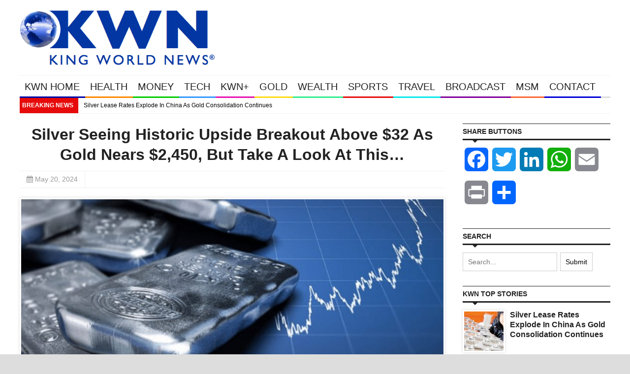

--- FILE ---
content_type: text/html; charset=UTF-8
request_url: https://kingworldnews.com/silver-seeing-historic-upside-breakout-above-32-as-gold-nears-2450/
body_size: 19516
content:
<!DOCTYPE html>
<html lang="en">
	<head>
		<title>
			Silver Seeing Historic Upside Breakout Above $32 As Gold Nears $2,450, But Take A Look At This&#8230; | King World News		</title>

		<!-- Meta Tags -->
		<meta content="text/html" charset="UTF-8" >
		<meta name="viewport" content="width=device-width, initial-scale=1.0, maximum-scale=1">
		
		<!-- Favicon -->
					<link rel="shortcut icon" href="https://s43022.pcdn.co/wp-content/uploads/2014/12/KWN-Flavicon-2015-copy.jpg" type="image/x-icon" />
				
		<link rel="alternate" type="application/rss+xml" href="https://kingworldnews.com/feed/" title="King World News latest posts" />
		<link rel="alternate" type="application/rss+xml" href="https://kingworldnews.com/comments/feed/" title="King World News latest comments" />
		<link rel="pingback" href="https://kingworldnews.com/xmlrpc.php" />
		<meta name='robots' content='max-image-preview:large' />
	<style>img:is([sizes="auto" i], [sizes^="auto," i]) { contain-intrinsic-size: 3000px 1500px }</style>
	<link rel='dns-prefetch' href='//static.addtoany.com' />
<link rel='dns-prefetch' href='//html5shiv.googlecode.com' />
<link rel='dns-prefetch' href='//fonts.googleapis.com' />
<link rel="alternate" type="application/rss+xml" title="King World News &raquo; Feed" href="https://kingworldnews.com/feed/" />
<link rel="alternate" type="application/rss+xml" title="King World News &raquo; Comments Feed" href="https://kingworldnews.com/comments/feed/" />
<script type="text/javascript">
/* <![CDATA[ */
window._wpemojiSettings = {"baseUrl":"https:\/\/s.w.org\/images\/core\/emoji\/16.0.1\/72x72\/","ext":".png","svgUrl":"https:\/\/s.w.org\/images\/core\/emoji\/16.0.1\/svg\/","svgExt":".svg","source":{"concatemoji":"https:\/\/s43022.pcdn.co\/wp-includes\/js\/wp-emoji-release.min.js"}};
/*! This file is auto-generated */
!function(s,n){var o,i,e;function c(e){try{var t={supportTests:e,timestamp:(new Date).valueOf()};sessionStorage.setItem(o,JSON.stringify(t))}catch(e){}}function p(e,t,n){e.clearRect(0,0,e.canvas.width,e.canvas.height),e.fillText(t,0,0);var t=new Uint32Array(e.getImageData(0,0,e.canvas.width,e.canvas.height).data),a=(e.clearRect(0,0,e.canvas.width,e.canvas.height),e.fillText(n,0,0),new Uint32Array(e.getImageData(0,0,e.canvas.width,e.canvas.height).data));return t.every(function(e,t){return e===a[t]})}function u(e,t){e.clearRect(0,0,e.canvas.width,e.canvas.height),e.fillText(t,0,0);for(var n=e.getImageData(16,16,1,1),a=0;a<n.data.length;a++)if(0!==n.data[a])return!1;return!0}function f(e,t,n,a){switch(t){case"flag":return n(e,"\ud83c\udff3\ufe0f\u200d\u26a7\ufe0f","\ud83c\udff3\ufe0f\u200b\u26a7\ufe0f")?!1:!n(e,"\ud83c\udde8\ud83c\uddf6","\ud83c\udde8\u200b\ud83c\uddf6")&&!n(e,"\ud83c\udff4\udb40\udc67\udb40\udc62\udb40\udc65\udb40\udc6e\udb40\udc67\udb40\udc7f","\ud83c\udff4\u200b\udb40\udc67\u200b\udb40\udc62\u200b\udb40\udc65\u200b\udb40\udc6e\u200b\udb40\udc67\u200b\udb40\udc7f");case"emoji":return!a(e,"\ud83e\udedf")}return!1}function g(e,t,n,a){var r="undefined"!=typeof WorkerGlobalScope&&self instanceof WorkerGlobalScope?new OffscreenCanvas(300,150):s.createElement("canvas"),o=r.getContext("2d",{willReadFrequently:!0}),i=(o.textBaseline="top",o.font="600 32px Arial",{});return e.forEach(function(e){i[e]=t(o,e,n,a)}),i}function t(e){var t=s.createElement("script");t.src=e,t.defer=!0,s.head.appendChild(t)}"undefined"!=typeof Promise&&(o="wpEmojiSettingsSupports",i=["flag","emoji"],n.supports={everything:!0,everythingExceptFlag:!0},e=new Promise(function(e){s.addEventListener("DOMContentLoaded",e,{once:!0})}),new Promise(function(t){var n=function(){try{var e=JSON.parse(sessionStorage.getItem(o));if("object"==typeof e&&"number"==typeof e.timestamp&&(new Date).valueOf()<e.timestamp+604800&&"object"==typeof e.supportTests)return e.supportTests}catch(e){}return null}();if(!n){if("undefined"!=typeof Worker&&"undefined"!=typeof OffscreenCanvas&&"undefined"!=typeof URL&&URL.createObjectURL&&"undefined"!=typeof Blob)try{var e="postMessage("+g.toString()+"("+[JSON.stringify(i),f.toString(),p.toString(),u.toString()].join(",")+"));",a=new Blob([e],{type:"text/javascript"}),r=new Worker(URL.createObjectURL(a),{name:"wpTestEmojiSupports"});return void(r.onmessage=function(e){c(n=e.data),r.terminate(),t(n)})}catch(e){}c(n=g(i,f,p,u))}t(n)}).then(function(e){for(var t in e)n.supports[t]=e[t],n.supports.everything=n.supports.everything&&n.supports[t],"flag"!==t&&(n.supports.everythingExceptFlag=n.supports.everythingExceptFlag&&n.supports[t]);n.supports.everythingExceptFlag=n.supports.everythingExceptFlag&&!n.supports.flag,n.DOMReady=!1,n.readyCallback=function(){n.DOMReady=!0}}).then(function(){return e}).then(function(){var e;n.supports.everything||(n.readyCallback(),(e=n.source||{}).concatemoji?t(e.concatemoji):e.wpemoji&&e.twemoji&&(t(e.twemoji),t(e.wpemoji)))}))}((window,document),window._wpemojiSettings);
/* ]]> */
</script>
<style id='wp-emoji-styles-inline-css' type='text/css'>

	img.wp-smiley, img.emoji {
		display: inline !important;
		border: none !important;
		box-shadow: none !important;
		height: 1em !important;
		width: 1em !important;
		margin: 0 0.07em !important;
		vertical-align: -0.1em !important;
		background: none !important;
		padding: 0 !important;
	}
</style>
<link rel='stylesheet' id='wp-block-library-css' href='https://s43022.pcdn.co/wp-includes/css/dist/block-library/style.min.css' type='text/css' media='all' />
<style id='classic-theme-styles-inline-css' type='text/css'>
/*! This file is auto-generated */
.wp-block-button__link{color:#fff;background-color:#32373c;border-radius:9999px;box-shadow:none;text-decoration:none;padding:calc(.667em + 2px) calc(1.333em + 2px);font-size:1.125em}.wp-block-file__button{background:#32373c;color:#fff;text-decoration:none}
</style>
<style id='global-styles-inline-css' type='text/css'>
:root{--wp--preset--aspect-ratio--square: 1;--wp--preset--aspect-ratio--4-3: 4/3;--wp--preset--aspect-ratio--3-4: 3/4;--wp--preset--aspect-ratio--3-2: 3/2;--wp--preset--aspect-ratio--2-3: 2/3;--wp--preset--aspect-ratio--16-9: 16/9;--wp--preset--aspect-ratio--9-16: 9/16;--wp--preset--color--black: #000000;--wp--preset--color--cyan-bluish-gray: #abb8c3;--wp--preset--color--white: #ffffff;--wp--preset--color--pale-pink: #f78da7;--wp--preset--color--vivid-red: #cf2e2e;--wp--preset--color--luminous-vivid-orange: #ff6900;--wp--preset--color--luminous-vivid-amber: #fcb900;--wp--preset--color--light-green-cyan: #7bdcb5;--wp--preset--color--vivid-green-cyan: #00d084;--wp--preset--color--pale-cyan-blue: #8ed1fc;--wp--preset--color--vivid-cyan-blue: #0693e3;--wp--preset--color--vivid-purple: #9b51e0;--wp--preset--gradient--vivid-cyan-blue-to-vivid-purple: linear-gradient(135deg,rgba(6,147,227,1) 0%,rgb(155,81,224) 100%);--wp--preset--gradient--light-green-cyan-to-vivid-green-cyan: linear-gradient(135deg,rgb(122,220,180) 0%,rgb(0,208,130) 100%);--wp--preset--gradient--luminous-vivid-amber-to-luminous-vivid-orange: linear-gradient(135deg,rgba(252,185,0,1) 0%,rgba(255,105,0,1) 100%);--wp--preset--gradient--luminous-vivid-orange-to-vivid-red: linear-gradient(135deg,rgba(255,105,0,1) 0%,rgb(207,46,46) 100%);--wp--preset--gradient--very-light-gray-to-cyan-bluish-gray: linear-gradient(135deg,rgb(238,238,238) 0%,rgb(169,184,195) 100%);--wp--preset--gradient--cool-to-warm-spectrum: linear-gradient(135deg,rgb(74,234,220) 0%,rgb(151,120,209) 20%,rgb(207,42,186) 40%,rgb(238,44,130) 60%,rgb(251,105,98) 80%,rgb(254,248,76) 100%);--wp--preset--gradient--blush-light-purple: linear-gradient(135deg,rgb(255,206,236) 0%,rgb(152,150,240) 100%);--wp--preset--gradient--blush-bordeaux: linear-gradient(135deg,rgb(254,205,165) 0%,rgb(254,45,45) 50%,rgb(107,0,62) 100%);--wp--preset--gradient--luminous-dusk: linear-gradient(135deg,rgb(255,203,112) 0%,rgb(199,81,192) 50%,rgb(65,88,208) 100%);--wp--preset--gradient--pale-ocean: linear-gradient(135deg,rgb(255,245,203) 0%,rgb(182,227,212) 50%,rgb(51,167,181) 100%);--wp--preset--gradient--electric-grass: linear-gradient(135deg,rgb(202,248,128) 0%,rgb(113,206,126) 100%);--wp--preset--gradient--midnight: linear-gradient(135deg,rgb(2,3,129) 0%,rgb(40,116,252) 100%);--wp--preset--font-size--small: 13px;--wp--preset--font-size--medium: 20px;--wp--preset--font-size--large: 36px;--wp--preset--font-size--x-large: 42px;--wp--preset--spacing--20: 0.44rem;--wp--preset--spacing--30: 0.67rem;--wp--preset--spacing--40: 1rem;--wp--preset--spacing--50: 1.5rem;--wp--preset--spacing--60: 2.25rem;--wp--preset--spacing--70: 3.38rem;--wp--preset--spacing--80: 5.06rem;--wp--preset--shadow--natural: 6px 6px 9px rgba(0, 0, 0, 0.2);--wp--preset--shadow--deep: 12px 12px 50px rgba(0, 0, 0, 0.4);--wp--preset--shadow--sharp: 6px 6px 0px rgba(0, 0, 0, 0.2);--wp--preset--shadow--outlined: 6px 6px 0px -3px rgba(255, 255, 255, 1), 6px 6px rgba(0, 0, 0, 1);--wp--preset--shadow--crisp: 6px 6px 0px rgba(0, 0, 0, 1);}:where(.is-layout-flex){gap: 0.5em;}:where(.is-layout-grid){gap: 0.5em;}body .is-layout-flex{display: flex;}.is-layout-flex{flex-wrap: wrap;align-items: center;}.is-layout-flex > :is(*, div){margin: 0;}body .is-layout-grid{display: grid;}.is-layout-grid > :is(*, div){margin: 0;}:where(.wp-block-columns.is-layout-flex){gap: 2em;}:where(.wp-block-columns.is-layout-grid){gap: 2em;}:where(.wp-block-post-template.is-layout-flex){gap: 1.25em;}:where(.wp-block-post-template.is-layout-grid){gap: 1.25em;}.has-black-color{color: var(--wp--preset--color--black) !important;}.has-cyan-bluish-gray-color{color: var(--wp--preset--color--cyan-bluish-gray) !important;}.has-white-color{color: var(--wp--preset--color--white) !important;}.has-pale-pink-color{color: var(--wp--preset--color--pale-pink) !important;}.has-vivid-red-color{color: var(--wp--preset--color--vivid-red) !important;}.has-luminous-vivid-orange-color{color: var(--wp--preset--color--luminous-vivid-orange) !important;}.has-luminous-vivid-amber-color{color: var(--wp--preset--color--luminous-vivid-amber) !important;}.has-light-green-cyan-color{color: var(--wp--preset--color--light-green-cyan) !important;}.has-vivid-green-cyan-color{color: var(--wp--preset--color--vivid-green-cyan) !important;}.has-pale-cyan-blue-color{color: var(--wp--preset--color--pale-cyan-blue) !important;}.has-vivid-cyan-blue-color{color: var(--wp--preset--color--vivid-cyan-blue) !important;}.has-vivid-purple-color{color: var(--wp--preset--color--vivid-purple) !important;}.has-black-background-color{background-color: var(--wp--preset--color--black) !important;}.has-cyan-bluish-gray-background-color{background-color: var(--wp--preset--color--cyan-bluish-gray) !important;}.has-white-background-color{background-color: var(--wp--preset--color--white) !important;}.has-pale-pink-background-color{background-color: var(--wp--preset--color--pale-pink) !important;}.has-vivid-red-background-color{background-color: var(--wp--preset--color--vivid-red) !important;}.has-luminous-vivid-orange-background-color{background-color: var(--wp--preset--color--luminous-vivid-orange) !important;}.has-luminous-vivid-amber-background-color{background-color: var(--wp--preset--color--luminous-vivid-amber) !important;}.has-light-green-cyan-background-color{background-color: var(--wp--preset--color--light-green-cyan) !important;}.has-vivid-green-cyan-background-color{background-color: var(--wp--preset--color--vivid-green-cyan) !important;}.has-pale-cyan-blue-background-color{background-color: var(--wp--preset--color--pale-cyan-blue) !important;}.has-vivid-cyan-blue-background-color{background-color: var(--wp--preset--color--vivid-cyan-blue) !important;}.has-vivid-purple-background-color{background-color: var(--wp--preset--color--vivid-purple) !important;}.has-black-border-color{border-color: var(--wp--preset--color--black) !important;}.has-cyan-bluish-gray-border-color{border-color: var(--wp--preset--color--cyan-bluish-gray) !important;}.has-white-border-color{border-color: var(--wp--preset--color--white) !important;}.has-pale-pink-border-color{border-color: var(--wp--preset--color--pale-pink) !important;}.has-vivid-red-border-color{border-color: var(--wp--preset--color--vivid-red) !important;}.has-luminous-vivid-orange-border-color{border-color: var(--wp--preset--color--luminous-vivid-orange) !important;}.has-luminous-vivid-amber-border-color{border-color: var(--wp--preset--color--luminous-vivid-amber) !important;}.has-light-green-cyan-border-color{border-color: var(--wp--preset--color--light-green-cyan) !important;}.has-vivid-green-cyan-border-color{border-color: var(--wp--preset--color--vivid-green-cyan) !important;}.has-pale-cyan-blue-border-color{border-color: var(--wp--preset--color--pale-cyan-blue) !important;}.has-vivid-cyan-blue-border-color{border-color: var(--wp--preset--color--vivid-cyan-blue) !important;}.has-vivid-purple-border-color{border-color: var(--wp--preset--color--vivid-purple) !important;}.has-vivid-cyan-blue-to-vivid-purple-gradient-background{background: var(--wp--preset--gradient--vivid-cyan-blue-to-vivid-purple) !important;}.has-light-green-cyan-to-vivid-green-cyan-gradient-background{background: var(--wp--preset--gradient--light-green-cyan-to-vivid-green-cyan) !important;}.has-luminous-vivid-amber-to-luminous-vivid-orange-gradient-background{background: var(--wp--preset--gradient--luminous-vivid-amber-to-luminous-vivid-orange) !important;}.has-luminous-vivid-orange-to-vivid-red-gradient-background{background: var(--wp--preset--gradient--luminous-vivid-orange-to-vivid-red) !important;}.has-very-light-gray-to-cyan-bluish-gray-gradient-background{background: var(--wp--preset--gradient--very-light-gray-to-cyan-bluish-gray) !important;}.has-cool-to-warm-spectrum-gradient-background{background: var(--wp--preset--gradient--cool-to-warm-spectrum) !important;}.has-blush-light-purple-gradient-background{background: var(--wp--preset--gradient--blush-light-purple) !important;}.has-blush-bordeaux-gradient-background{background: var(--wp--preset--gradient--blush-bordeaux) !important;}.has-luminous-dusk-gradient-background{background: var(--wp--preset--gradient--luminous-dusk) !important;}.has-pale-ocean-gradient-background{background: var(--wp--preset--gradient--pale-ocean) !important;}.has-electric-grass-gradient-background{background: var(--wp--preset--gradient--electric-grass) !important;}.has-midnight-gradient-background{background: var(--wp--preset--gradient--midnight) !important;}.has-small-font-size{font-size: var(--wp--preset--font-size--small) !important;}.has-medium-font-size{font-size: var(--wp--preset--font-size--medium) !important;}.has-large-font-size{font-size: var(--wp--preset--font-size--large) !important;}.has-x-large-font-size{font-size: var(--wp--preset--font-size--x-large) !important;}
:where(.wp-block-post-template.is-layout-flex){gap: 1.25em;}:where(.wp-block-post-template.is-layout-grid){gap: 1.25em;}
:where(.wp-block-columns.is-layout-flex){gap: 2em;}:where(.wp-block-columns.is-layout-grid){gap: 2em;}
:root :where(.wp-block-pullquote){font-size: 1.5em;line-height: 1.6;}
</style>
<link rel='stylesheet' id='cookie-law-info-css' href='https://s43022.pcdn.co/wp-content/plugins/webtoffee-gdpr-cookie-consent/public/css/cookie-law-info-public.css' type='text/css' media='all' />
<link rel='stylesheet' id='cookie-law-info-gdpr-css' href='https://s43022.pcdn.co/wp-content/plugins/webtoffee-gdpr-cookie-consent/public/css/cookie-law-info-gdpr.css' type='text/css' media='all' />
<style id='cookie-law-info-gdpr-inline-css' type='text/css'>
.cli-modal-content, .cli-tab-content { background-color: #ffffff; }.cli-privacy-content-text, .cli-modal .cli-modal-dialog, .cli-tab-container p, a.cli-privacy-readmore { color: #000000; }.cli-tab-header { background-color: #f2f2f2; }.cli-tab-header, .cli-tab-header a.cli-nav-link,span.cli-necessary-caption,.cli-switch .cli-slider:after { color: #000000; }.cli-switch .cli-slider:before { background-color: #ffffff; }.cli-switch input:checked + .cli-slider:before { background-color: #ffffff; }.cli-switch .cli-slider { background-color: #e3e1e8; }.cli-switch input:checked + .cli-slider { background-color: #28a745; }.cli-modal-close svg { fill: #000000; }.cli-tab-footer .wt-cli-privacy-accept-all-btn { background-color: #00acad; color: #ffffff}.cli-tab-footer .wt-cli-privacy-accept-btn { background-color: #00acad; color: #ffffff}.cli-tab-header a:before{ border-right: 1px solid #000000; border-bottom: 1px solid #000000; }
</style>
<link rel='stylesheet' id='parent-style-css' href='https://s43022.pcdn.co/wp-content/themes/yaaburnee-themes/style.css' type='text/css' media='all' />
<link rel='stylesheet' id='mv-gallery-style-css' href='https://s43022.pcdn.co/wp-content/themes/Yaaburnee-Child-Theme/includes/mv-gallery/style.min.css' type='text/css' media='all' />
<link rel='stylesheet' id='google-fonts-2-css' href='https://fonts.googleapis.com/css?family=Roboto+Slab' type='text/css' media='all' />
<link rel='stylesheet' id='main-style-css' href='https://s43022.pcdn.co/wp-content/themes/yaaburnee-themes/lib/css/style.css' type='text/css' media='all' />
<link rel='stylesheet' id='layout-css' href='https://s43022.pcdn.co/wp-content/themes/yaaburnee-themes/lib/css/layout.css' type='text/css' media='all' />
<link rel='stylesheet' id='background-css' href='https://s43022.pcdn.co/wp-content/themes/yaaburnee-themes/lib/css/background.css' type='text/css' media='all' />
<link rel='stylesheet' id='mobile-css' href='https://s43022.pcdn.co/wp-content/themes/yaaburnee-themes/lib/css/mobile.css' type='text/css' media='all' />
<link rel='stylesheet' id='icons-css' href='https://s43022.pcdn.co/wp-content/themes/yaaburnee-themes/lib/css/icons.css' type='text/css' media='all' />
<link rel='stylesheet' id='lightbox-css' href='https://s43022.pcdn.co/wp-content/themes/yaaburnee-themes/lib/css/lightbox.css' type='text/css' media='all' />
<link rel='stylesheet' id='df-width-1200-css' href='https://s43022.pcdn.co/wp-content/themes/yaaburnee-themes/lib/css/1200.css' type='text/css' media='all' />
<link rel='stylesheet' id='fonts-css' href='https://kingworldnews.com/wp-content/themes/yaaburnee-themes/lib/fonts.php' type='text/css' media='all' />
<link rel='stylesheet' id='df-dynamic-css-css' href='https://kingworldnews.com/wp-content/themes/yaaburnee-themes/lib/dynamic-css.php' type='text/css' media='all' />
<link rel='stylesheet' id='style-css' href='https://s43022.pcdn.co/wp-content/themes/Yaaburnee-Child-Theme/style.css' type='text/css' media='all' />
<link rel='stylesheet' id='addtoany-css' href='https://s43022.pcdn.co/wp-content/plugins/add-to-any/addtoany.min.css' type='text/css' media='all' />
<script type="text/javascript" id="addtoany-core-js-before">
/* <![CDATA[ */
window.a2a_config=window.a2a_config||{};a2a_config.callbacks=[];a2a_config.overlays=[];a2a_config.templates={};
/* ]]> */
</script>
<script type="text/javascript" defer src="https://static.addtoany.com/menu/page.js" id="addtoany-core-js"></script>
<script type="text/javascript" src="https://s43022.pcdn.co/wp-includes/js/jquery/jquery.min.js" id="jquery-core-js"></script>
<script type="text/javascript" src="https://s43022.pcdn.co/wp-includes/js/jquery/jquery-migrate.min.js" id="jquery-migrate-js"></script>
<script type="text/javascript" defer src="https://s43022.pcdn.co/wp-content/plugins/add-to-any/addtoany.min.js" id="addtoany-jquery-js"></script>
<script type="text/javascript" id="dlm-public-js-extra">
/* <![CDATA[ */
var dlmVars = {"logStatus":"enabled","jsErrorLogging":{"status":"","url":"https:\/\/kingworldnews.com\/wp-admin\/admin-ajax.php","nonce":"f61a04d867","action":"log_js_errors"}};
/* ]]> */
</script>
<script type="text/javascript" src="https://s43022.pcdn.co/wp-content/plugins/debug-log-manager/assets/js/public.js" id="dlm-public-js"></script>
<script type="text/javascript" id="cookie-law-info-js-extra">
/* <![CDATA[ */
var Cli_Data = {"nn_cookie_ids":[],"non_necessary_cookies":[],"cookielist":{"necessary":{"id":14768,"status":true,"priority":0,"title":"Necessary","strict":true,"default_state":false,"ccpa_optout":false,"loadonstart":false},"functional":{"id":14769,"status":true,"priority":5,"title":"Functional","strict":false,"default_state":false,"ccpa_optout":false,"loadonstart":false},"performance":{"id":14770,"status":true,"priority":4,"title":"Performance","strict":false,"default_state":false,"ccpa_optout":false,"loadonstart":false},"analytics":{"id":14771,"status":true,"priority":3,"title":"Analytics","strict":false,"default_state":false,"ccpa_optout":false,"loadonstart":false},"advertisement":{"id":14772,"status":true,"priority":2,"title":"Advertisement","strict":false,"default_state":false,"ccpa_optout":false,"loadonstart":false},"others":{"id":14773,"status":true,"priority":1,"title":"Others","strict":false,"default_state":false,"ccpa_optout":false,"loadonstart":false}},"ajax_url":"https:\/\/kingworldnews.com\/wp-admin\/admin-ajax.php","current_lang":"en","security":"9700049c53","eu_countries":["GB"],"geoIP":"enabled","use_custom_geolocation_api":"","custom_geolocation_api":"https:\/\/geoip.cookieyes.com\/geoip\/checker\/result.php","consentVersion":"1","strictlyEnabled":["necessary","obligatoire"],"cookieDomain":"","privacy_length":"250","ccpaEnabled":"","ccpaRegionBased":"","ccpaBarEnabled":"","ccpaType":"gdpr","triggerDomRefresh":"","secure_cookies":""};
var log_object = {"ajax_url":"https:\/\/kingworldnews.com\/wp-admin\/admin-ajax.php"};
/* ]]> */
</script>
<script type="text/javascript" src="https://s43022.pcdn.co/wp-content/plugins/webtoffee-gdpr-cookie-consent/public/js/cookie-law-info-public.js" id="cookie-law-info-js"></script>
<script type="text/javascript" src="https://s43022.pcdn.co/wp-content/themes/Yaaburnee-Child-Theme/includes/mv-gallery/mvgallery-bundle.min.js" id="mv-gallery-js"></script>
<script type="text/javascript" src="https://s43022.pcdn.co/wp-content/themes/Yaaburnee-Child-Theme/includes/mv-gallery/lightboxz.js" id="mv-gallery-run-js"></script>
<!--[if lt IE 9]>
<script type="text/javascript" src="https://html5shiv.googlecode.com/svn/trunk/html5.js" id="html5-js"></script>
<![endif]-->
<script type="text/javascript" src="https://s43022.pcdn.co/wp-content/themes/yaaburnee-themes/lib/js/jquery.flickr.js" id="flickr-js"></script>
<script type="text/javascript" src="https://s43022.pcdn.co/wp-content/themes/yaaburnee-themes/lib/js/jquery.fitvids.js" id="fitvids-js"></script>
<script type="text/javascript" src="https://s43022.pcdn.co/wp-content/themes/yaaburnee-themes/lib/js/jquery.ui.js" id="jquery-ui-js"></script>
<link rel="https://api.w.org/" href="https://kingworldnews.com/wp-json/" /><link rel="alternate" title="JSON" type="application/json" href="https://kingworldnews.com/wp-json/wp/v2/posts/387866" /><link rel="EditURI" type="application/rsd+xml" title="RSD" href="https://kingworldnews.com/xmlrpc.php?rsd" />
<meta name="generator" content="WordPress 6.8.3" />
<link rel="canonical" href="https://kingworldnews.com/silver-seeing-historic-upside-breakout-above-32-as-gold-nears-2450/" />
<link rel='shortlink' href='https://kingworldnews.com/?p=387866' />
<link rel="alternate" title="oEmbed (JSON)" type="application/json+oembed" href="https://kingworldnews.com/wp-json/oembed/1.0/embed?url=https%3A%2F%2Fkingworldnews.com%2Fsilver-seeing-historic-upside-breakout-above-32-as-gold-nears-2450%2F" />
<link rel="alternate" title="oEmbed (XML)" type="text/xml+oembed" href="https://kingworldnews.com/wp-json/oembed/1.0/embed?url=https%3A%2F%2Fkingworldnews.com%2Fsilver-seeing-historic-upside-breakout-above-32-as-gold-nears-2450%2F&#038;format=xml" />
	

	<!-- END head -->
	</head>
	
	<!-- BEGIN body -->
	<body class="wp-singular post-template-default single single-post postid-387866 single-format-standard wp-theme-yaaburnee-themes wp-child-theme-Yaaburnee-Child-Theme">
			
		        <!-- Main wrapper -->
        <div id="wrapper" class="wide">
        	            	<div style="padding-top: 20px;"></div>
            
            <!-- Header -->
            <header id="header" class="normal container">
            	<div id="logo">
				     
						<a href="https://kingworldnews.com">
							<img src="https://s43022.pcdn.co/wp-content/uploads/2014/02/King-World-News®.png" alt="King World News">
						</a>  
									</div>
				            </header>

            <!-- Primary navigation -->
            <nav id="primary-navigation" class="light">
                <div class="inner">
                    <a class="click-to-open-menu"><i class="fa fa-align-justify"></i></a>
					<ul class="primary-navigation"><li id="menu-item-17" class="menu-item menu-item-type-post_type menu-item-object-page menu-item-home menu-item-has-children menu-parent"><span style="background-color: #0000A6"></span><a href="https://kingworldnews.com/">KWN HOME</a>
<ul class="sub-menu">
	<li id="menu-item-181974" class="menu-item menu-item-type-post_type menu-item-object-page menu-item-home"><a href="https://kingworldnews.com/">KING WORLD NEWS</a></li>
</ul>
</li>
<li id="menu-item-339" class="menu-item menu-item-type-post_type menu-item-object-page menu-item-has-children menu-parent"><span style="background-color: #FF8800"></span><a href="https://kingworldnews.com/health/">HEALTH</a>
<ul class="sub-menu">
	<li id="menu-item-181973" class="menu-item menu-item-type-post_type menu-item-object-page"><a href="https://kingworldnews.com/health/">KWN HEALTH</a></li>
	<li id="menu-item-17908" class="menu-item menu-item-type-taxonomy menu-item-object-category"><a href="https://kingworldnews.com/category/health-alt/">HEALTH</a></li>
</ul>
</li>
<li id="menu-item-654" class="menu-item menu-item-type-post_type menu-item-object-page menu-item-has-children menu-parent"><span style="background-color: #00CC00"></span><a href="https://kingworldnews.com/money/">MONEY</a>
<ul class="sub-menu">
	<li id="menu-item-181976" class="menu-item menu-item-type-post_type menu-item-object-page"><a href="https://kingworldnews.com/money/">KWN MONEY</a></li>
	<li id="menu-item-17911" class="menu-item menu-item-type-taxonomy menu-item-object-category"><a href="https://kingworldnews.com/category/money-msm/">MONEY</a></li>
</ul>
</li>
<li id="menu-item-653" class="menu-item menu-item-type-post_type menu-item-object-page menu-item-has-children menu-parent"><span style="background-color: #3399FF"></span><a href="https://kingworldnews.com/tech/">TECH</a>
<ul class="sub-menu">
	<li id="menu-item-181979" class="menu-item menu-item-type-post_type menu-item-object-page"><a href="https://kingworldnews.com/tech/">KWN TECH</a></li>
	<li id="menu-item-17914" class="menu-item menu-item-type-taxonomy menu-item-object-category"><a href="https://kingworldnews.com/category/tech-msm/">TECH</a></li>
</ul>
</li>
<li id="menu-item-652" class="menu-item menu-item-type-post_type menu-item-object-page menu-item-has-children menu-parent"><span style="background-color: #E411AF"></span><a href="https://kingworldnews.com/kwn-plus/">KWN+</a>
<ul class="sub-menu">
	<li id="menu-item-181975" class="menu-item menu-item-type-post_type menu-item-object-page"><a href="https://kingworldnews.com/kwn-plus/">KWN PLUS</a></li>
	<li id="menu-item-152959" class="menu-item menu-item-type-taxonomy menu-item-object-category"><a href="https://kingworldnews.com/category/kwn-videos/">KWN VIDEOS</a></li>
	<li id="menu-item-17904" class="menu-item menu-item-type-taxonomy menu-item-object-category"><a href="https://kingworldnews.com/category/entertainment/">KWN ENTERTAINMENT</a></li>
	<li id="menu-item-17905" class="menu-item menu-item-type-taxonomy menu-item-object-category"><a href="https://kingworldnews.com/category/entertainment-msm/">ENTERTAINMENT</a></li>
</ul>
</li>
<li id="menu-item-657" class="menu-item menu-item-type-post_type menu-item-object-page menu-item-has-children menu-parent"><span style="background-color: #FFDC14"></span><a href="https://kingworldnews.com/gold/">GOLD</a>
<ul class="sub-menu">
	<li id="menu-item-181972" class="menu-item menu-item-type-post_type menu-item-object-page"><a href="https://kingworldnews.com/gold/">KWN GOLD</a></li>
	<li id="menu-item-101009" class="menu-item menu-item-type-taxonomy menu-item-object-category"><a href="https://kingworldnews.com/category/gold-msm/">GOLD</a></li>
	<li id="menu-item-101010" class="menu-item menu-item-type-taxonomy menu-item-object-category"><a href="https://kingworldnews.com/category/silver-msm/">SILVER</a></li>
	<li id="menu-item-168823" class="menu-item menu-item-type-taxonomy menu-item-object-category"><a href="https://kingworldnews.com/category/energy-msm/">ENERGY</a></li>
</ul>
</li>
<li id="menu-item-650" class="menu-item menu-item-type-post_type menu-item-object-page menu-item-has-children menu-parent"><span style="background-color: #30ED8F"></span><a href="https://kingworldnews.com/wealth/">WEALTH</a>
<ul class="sub-menu">
	<li id="menu-item-181981" class="menu-item menu-item-type-post_type menu-item-object-page"><a href="https://kingworldnews.com/wealth/">KWN WEALTH</a></li>
	<li id="menu-item-159376" class="menu-item menu-item-type-taxonomy menu-item-object-category"><a href="https://kingworldnews.com/category/autos/">AUTOS</a></li>
	<li id="menu-item-96239" class="menu-item menu-item-type-taxonomy menu-item-object-category"><a href="https://kingworldnews.com/category/real-estate/">REAL ESTATE</a></li>
	<li id="menu-item-96238" class="menu-item menu-item-type-taxonomy menu-item-object-category"><a href="https://kingworldnews.com/category/luxury/">LUXURY</a></li>
</ul>
</li>
<li id="menu-item-649" class="menu-item menu-item-type-post_type menu-item-object-page menu-item-has-children menu-parent"><span style="background-color: #E60A0A"></span><a href="https://kingworldnews.com/sports/">SPORTS</a>
<ul class="sub-menu">
	<li id="menu-item-181978" class="menu-item menu-item-type-post_type menu-item-object-page"><a href="https://kingworldnews.com/sports/">SPORTS</a></li>
	<li id="menu-item-17909" class="menu-item menu-item-type-taxonomy menu-item-object-category"><a href="https://kingworldnews.com/category/sports-world/">SPORTS (WORLD)</a></li>
</ul>
</li>
<li id="menu-item-648" class="menu-item menu-item-type-post_type menu-item-object-page menu-item-has-children menu-parent"><span style="background-color: #07E8E9"></span><a href="https://kingworldnews.com/travel/">TRAVEL</a>
<ul class="sub-menu">
	<li id="menu-item-181980" class="menu-item menu-item-type-post_type menu-item-object-page"><a href="https://kingworldnews.com/travel/">KWN TRAVEL</a></li>
	<li id="menu-item-17916" class="menu-item menu-item-type-taxonomy menu-item-object-category"><a href="https://kingworldnews.com/category/travel-msm/">TRAVEL</a></li>
</ul>
</li>
<li id="menu-item-656" class="menu-item menu-item-type-post_type menu-item-object-page menu-item-has-children menu-parent"><span style="background-color: #820099"></span><a href="https://kingworldnews.com/broadcast/">BROADCAST</a>
<ul class="sub-menu">
	<li id="menu-item-181970" class="menu-item menu-item-type-post_type menu-item-object-page"><a href="https://kingworldnews.com/broadcast/">KWN BROADCAST</a></li>
	<li id="menu-item-99973" class="menu-item menu-item-type-taxonomy menu-item-object-category"><a href="https://kingworldnews.com/category/msm-broadcast/">BROADCAST</a></li>
	<li id="menu-item-250603" class="menu-item menu-item-type-taxonomy menu-item-object-category"><a href="https://kingworldnews.com/category/print/">KWN PRINT</a></li>
</ul>
</li>
<li id="menu-item-95543" class="menu-item menu-item-type-post_type menu-item-object-page menu-item-has-children menu-parent"><span style="background-color: #FF6633"></span><a href="https://kingworldnews.com/headlines/">MSM</a>
<ul class="sub-menu">
	<li id="menu-item-181977" class="menu-item menu-item-type-post_type menu-item-object-page"><a href="https://kingworldnews.com/headlines/">US</a></li>
	<li id="menu-item-17918" class="menu-item menu-item-type-taxonomy menu-item-object-category"><a href="https://kingworldnews.com/category/world-headlines/">WORLD</a></li>
</ul>
</li>
<li id="menu-item-97069" class="menu-item menu-item-type-post_type menu-item-object-page menu-item-has-children menu-parent"><span style="background-color: #0000D6"></span><a href="https://kingworldnews.com/contact/">CONTACT</a>
<ul class="sub-menu">
	<li id="menu-item-181971" class="menu-item menu-item-type-post_type menu-item-object-page"><a href="https://kingworldnews.com/contact/">CONTACT</a></li>
</ul>
</li>
</ul>                </div>
            </nav>
                        	<div class="container top-wrapp-holder">
            				            				            <!-- Breaking news -->
			            <div id="breaking-news" class="bx-loading" style="width: 850px;">
			                <span>Breaking news</span>
			                <ul style="height:10px; visibility:hidden">
			                				                    	<li><a href="https://kingworldnews.com/silver-lease-rates-explode-in-china-as-gold-consolidation-continues/">Silver Lease Rates Explode In China As Gold Consolidation Continues</a></li>
											                    	<li><a href="https://kingworldnews.com/silver-short-squeeze-continues-with-shortages-of-physical-metal-across-the-world/">Silver Short Squeeze Continues With Shortages Of Physical Metal Across The World</a></li>
											                    	<li><a href="https://kingworldnews.com/yes-gold-silver-copper-but-look-at-this-metal/">Yes, Gold, Silver, Copper, But Look At This Metal&#8230;</a></li>
											                    	<li><a href="https://kingworldnews.com/they-have-lost-control-plus-another-gold-silver-bull-catalyst/">They Have Lost Control, Plus Another Gold &#038; Silver Bull Catalyst</a></li>
											                    	<li><a href="https://kingworldnews.com/greyerz-this-mans-predictions-for-the-world-are-absolutely-terrifying-2/">Greyerz – This Man’s Predictions For The World Are Absolutely Terrifying</a></li>
											                </ul>
			            </div>
            				            				</div>
					
                        
<!-- Container -->
<div class="container">
		    <!-- Primary left -->
	    <div id="primary-left">
     

    
 
 	        <!-- Article post -->
        <article class="post-387866 post type-post status-publish format-standard has-post-thumbnail hentry category-gold category-king-world-news">
        		            <!-- Title -->
	            <div class="post-title">
	                <h1 class="entry-title">Silver Seeing Historic Upside Breakout Above $32 As Gold Nears $2,450, But Take A Look At This&#8230;</h1>
	            </div>
	        	        	            <!-- Entry meta -->
	            <div class="entry-meta">
	                <span class="post-views">10101 Views</span>
	                <span class="post-date date updated">May 20, 2024</span>
	                                    <span class="post-category">
														<a href="https://kingworldnews.com/category/gold/">GOLD</a>,  
															<a href="https://kingworldnews.com/category/king-world-news/">KWN</a> 
							                    </span>
	                <span class="post-author author"><a  href="https://kingworldnews.com/author/eric-king/" title="Posts by King World News" rel="author">King World News</a></span>
	            </div>
                             <!-- Image -->
	<div class="image-post">
		<img src="https://s43022.pcdn.co/wp-content/uploads/2019/04/KWN-Auryn-864x400_c.jpg" alt="Silver Seeing Historic Upside Breakout Above $32 As Gold Nears $2,450, But Take A Look At This&#8230;" title="Silver Seeing Historic Upside Breakout Above $32 As Gold Nears $2,450, But Take A Look At This&#8230;" />	</div>   

 
            <!-- Post content -->
            <div class="post-content">
				<p><span style="color: #000080; font-family: arial, helvetica, sans-serif; font-size: 14pt;"><strong>Silver just had a historic upside breakout above $32 and as the price of gold surges near $2,450, but take a look at this&#8230;</strong></span></p>
<p><span style="color: #000000; font-family: arial, helvetica, sans-serif; font-size: 14pt;"><strong><b><span class="Apple-converted-space"><strong style="color: #000000; font-family: arial, helvetica, sans-serif; font-size: 14pt;"><span style="color: #000080;"><span style="color: #000080; font-size: 14pt; font-family: arial, helvetica, sans-serif;"><span style="color: #000000;">May 20 (</span><a style="color: #000000;" href="http://kingworldnews.com/"><u>King World News</u></a></span><span style="font-family: arial, helvetica, sans-serif; font-size: large;"><span style="font-size: 14pt;"><span style="color: #000000;">) </span></span></span><span style="font-family: arial, helvetica, sans-serif; font-size: 14pt;"><span style="color: #000080; font-family: arial, helvetica, sans-serif; font-size: 14pt;"><span style="color: #000000;">&#8211; </span></span></span></span></strong></span></b><span style="color: #000080;">James Turk:</span><span class="Apple-converted-space"><span style="color: #000080;"> </span> </span>There has been some manic buying of the precious metals by the shorts covering some of their positions, Eric, but that&#8217;s not the reason gold and silver are heading higher. Gold and silver are climbing higher because they are undervalued, particularly silver. And because they are undervalued we can reasonably expect higher prices in the future. Any short squeeze that develops will just add more buying power to this precious metal bull market.</strong></span></p>
<p><span style="color: #000000; font-family: arial, helvetica, sans-serif; font-size: 14pt;"><strong>I recommend that everybody listen to your <span style="text-decoration: underline; color: #ff0000;"><a style="color: #ff0000; text-decoration: underline;" href="https://kingworldnews.com/pierre-lassonde-05-18-2024/">interview with Pierre Lassonde to hear his gold price projections</a></span>, with which I agree.<span class="Apple-converted-space"> </span></strong></span></p>
<p><span style="color: #000000; font-family: arial, helvetica, sans-serif; font-size: 14pt;"><strong>As bullish as I am about gold, I&#8217;m even more bullish about silver. In other words, silver will outperform gold, which is what it has been doing the past few weeks.<span class="Apple-converted-space"> </span></strong></span></p>
<p><span style="color: #000000; font-family: arial, helvetica, sans-serif; font-size: 14pt;"><strong>The gold/silver ratio was near record levels when it was in the 90s and has now fallen to 78 ounces of silver to one ounce of gold. Nevertheless, by historical measures the ratio is still way up there. It fell to 30 in the 2008-2011 bull market, and there is no reason why it can&#8217;t fall to that level again, or maybe even toward the 16 level that prevailed when silver circulated as coinage.</strong></span></p>
<p><span style="color: #000000; font-family: arial, helvetica, sans-serif; font-size: 14pt;"><strong>The ratio may go even lower because when viewed by weight, only about 10-times more silver is mined each year than gold. It’s a key difference between gold and silver and highlights why the ratio has been so high.</strong></span></p>
<p><span style="color: #000000; font-family: arial, helvetica, sans-serif; font-size: 14pt;"><strong>Silver these days is mainly an industrial metal. In contrast, gold&#8217;s demand is almost entirely from its monetary usefulness, with little industrial usefulness in part because of its high price. Even though silver no longer circulates as coins, it hasn&#8217;t lost its monetary usefulness.<span class="Apple-converted-space"> </span></strong></span></p>
<p><span style="color: #000000; font-family: arial, helvetica, sans-serif; font-size: 14pt;"><strong>Silver is a gold substitute in the sense that when you own physical silver, you achieve the same outcome as owning physical gold. Both are a monetary asset outside the banking system without counterparty risk and both preserve purchasing power, but with silver you get the potential outperformance if the ratio falls.</strong></span></p>
<p><span style="color: #000000; font-family: arial, helvetica, sans-serif; font-size: 14pt;"><strong>Importantly, silver&#8217;s monetary demand is only now starting to kick in. This new demand will continue I expect, and if I’m right, it will drive the silver price higher more rapidly than gold, resulting in a falling gold/silver ratio.<span class="Apple-converted-space"> </span></strong></span></p>
<p><span style="color: #000000; font-family: arial, helvetica, sans-serif; font-size: 14pt;"><strong>I suspect that silver&#8217;s industrial demand won&#8217;t decline much, if at all, with higher prices. There is a growing demand for silver in solar applications, and there is no practical substitute for silver’s usefulness in solar.<span class="Apple-converted-space"> </span></strong></span></p>
<p><span style="color: #000000; font-family: arial, helvetica, sans-serif; font-size: 14pt;"><strong>The key point, Eric, is that the precious metals accumulation strategy we have discussed so many times over the years is paying off, and will continue to do so because the future for the dollar and all other fiat currencies looks bleak. Consequently, it’s bright future for physical gold and silver. And here&#8217;s how bright I think the future might be.<span class="Apple-converted-space"> </span></strong></span></p>
<p><span style="color: #000000; font-family: arial, helvetica, sans-serif; font-size: 14pt;"><strong>I&#8217;d like to start with the following chart, with which KWN viewers are now familiar. It&#8217;s the silver chart of spot prices at their weekly close in New York.</strong></span></p>
<p style="text-align: center;"><span style="color: #0000ff; font-family: arial, helvetica, sans-serif; font-size: 24pt;"><strong>Weekly Chart Shows Silver&#8217;s Powerful Upside Breakout From Reverse Head &amp; Shoulders Pattern</strong></span></p>
<p><a href="https://s43022.pcdn.co/wp-content/uploads/2024/05/King-World-News-Turk-I-5192024.jpg"><img decoding="async" class="size-large wp-image-387867 aligncenter" src="https://s43022.pcdn.co/wp-content/uploads/2024/05/King-World-News-Turk-I-5192024-1024x547.jpg" alt="" width="900" height="481" srcset="https://s43022.pcdn.co/wp-content/uploads/2024/05/King-World-News-Turk-I-5192024-1024x547.jpg 1024w, https://s43022.pcdn.co/wp-content/uploads/2024/05/King-World-News-Turk-I-5192024-300x160.jpg 300w, https://s43022.pcdn.co/wp-content/uploads/2024/05/King-World-News-Turk-I-5192024-768x410.jpg 768w, https://s43022.pcdn.co/wp-content/uploads/2024/05/King-World-News-Turk-I-5192024.jpg 1250w" sizes="(max-width: 900px) 100vw, 900px" /></a></p>
<p><span style="color: #000000; font-family: arial, helvetica, sans-serif; font-size: 14pt;"><strong>It&#8217;s a breakout from the huge base formed as silver was being accumulated. As I often say, sometimes history repeats, so look at this chart of the monthly close of spot silver going back twenty years, prepared on a log scale.</strong></span></p>
<p style="text-align: center;"><span style="color: #0000ff; font-family: arial, helvetica, sans-serif; font-size: 24pt;"><strong>20 Year Monthly Chart Also Shows Silver&#8217;s Upside Breakout From A Reverse Head &amp; Shoulders Pattern</strong></span></p>
<p><a href="https://s43022.pcdn.co/wp-content/uploads/2024/05/King-World-News-Turk-II-5192024.jpg"><img decoding="async" class="size-large wp-image-387868 aligncenter" src="https://s43022.pcdn.co/wp-content/uploads/2024/05/King-World-News-Turk-II-5192024-1024x548.jpg" alt="" width="900" height="482" srcset="https://s43022.pcdn.co/wp-content/uploads/2024/05/King-World-News-Turk-II-5192024-1024x548.jpg 1024w, https://s43022.pcdn.co/wp-content/uploads/2024/05/King-World-News-Turk-II-5192024-300x161.jpg 300w, https://s43022.pcdn.co/wp-content/uploads/2024/05/King-World-News-Turk-II-5192024-768x411.jpg 768w, https://s43022.pcdn.co/wp-content/uploads/2024/05/King-World-News-Turk-II-5192024.jpg 1248w" sizes="(max-width: 900px) 100vw, 900px" /></a></p>
<p><span style="color: #000000; font-family: arial, helvetica, sans-serif; font-size: 14pt;"><strong>I&#8217;ve drawn a red line to delineate the 2008-2010 accumulation pattern. It&#8217;s similar to the base from which silver is now breaking out.<span class="Apple-converted-space"> </span></strong></span></p>
<p><span style="color: #000000; font-family: arial, helvetica, sans-serif; font-size: 14pt;"><strong>Look what happened back in 2010 after the breakout. Silver rose about 220% in seven months. If history repeats, silver would reach $70 or so by the end of this year. But let&#8217;s look at its price potential another way.</strong></span></p>
<p><span style="color: #000000; font-family: arial, helvetica, sans-serif; font-size: 14pt;"><strong>Let&#8217;s assume that gold is going to $3000 and at the same time, the gold/silver ratio continues falling to reach 30. Those assumptions and the math put silver at $100.</strong></span></p>
<p><span style="color: #000000; font-family: arial, helvetica, sans-serif; font-size: 14pt;"><strong>Will it happen? Frankly, given the bullish fundamentals and an even stronger and bigger base this time around, my guess is that price will be exceeded, probably not by the end of this year, but not too long after that.</strong></span></p>
<p><span style="font-family: arial, helvetica, sans-serif; font-size: 14pt; color: #000000;"><b><span style="color: #ff0000; font-size: 18pt;">Billionaire Lassonde Says Gold Headed Thousands Of Dollars Higher</span><br />
To listen to billionaire Pierre Lassonde discuss what he is buying right now as well as the wild trading he expects to see in the gold and silver markets <span style="text-decoration: underline; color: #ff0000;"><a style="color: #ff0000; text-decoration: underline;" href="https://kingworldnews.com/pierre-lassonde-05-18-2024/">CLICK HERE OR ON THE IMAGE BELOW.</a></span></b></span></p>
<p><a href="https://kingworldnews.com/pierre-lassonde-05-18-2024/"><img decoding="async" class="size-large wp-image-387864 aligncenter" src="https://s43022.pcdn.co/wp-content/uploads/2024/05/King-World-News-Pierre-Lassonde-mp3-5182024-1024x200.jpg" alt="" width="900" height="176" srcset="https://s43022.pcdn.co/wp-content/uploads/2024/05/King-World-News-Pierre-Lassonde-mp3-5182024-1024x200.jpg 1024w, https://s43022.pcdn.co/wp-content/uploads/2024/05/King-World-News-Pierre-Lassonde-mp3-5182024-300x59.jpg 300w, https://s43022.pcdn.co/wp-content/uploads/2024/05/King-World-News-Pierre-Lassonde-mp3-5182024-768x150.jpg 768w, https://s43022.pcdn.co/wp-content/uploads/2024/05/King-World-News-Pierre-Lassonde-mp3-5182024-1536x300.jpg 1536w, https://s43022.pcdn.co/wp-content/uploads/2024/05/King-World-News-Pierre-Lassonde-mp3-5182024.jpg 1730w" sizes="(max-width: 900px) 100vw, 900px" /></a></p>
<p><span style="color: #000000; font-family: arial, helvetica, sans-serif; font-size: 14pt;"><b>To listen to Alasdair Macleod discuss this week&#8217;s explosive upside action in gold, silver and mining shares and what to expect next <span style="text-decoration: underline; color: #ff0000;"><a style="color: #ff0000; text-decoration: underline;" href="https://kingworldnews.com/weekly-wrap-with-alasdair-macleod-05-18-2024/">CLICK HERE OR ON THE IMAGE BELOW.</a></span></b></span></p>
<p><a href="https://kingworldnews.com/weekly-wrap-with-alasdair-macleod-05-18-2024/"><img decoding="async" class="size-large wp-image-387862 aligncenter" src="https://s43022.pcdn.co/wp-content/uploads/2024/05/King-World-News-Macleod-mp3-5172024-1024x200.jpg" alt="" width="900" height="176" srcset="https://s43022.pcdn.co/wp-content/uploads/2024/05/King-World-News-Macleod-mp3-5172024-1024x200.jpg 1024w, https://s43022.pcdn.co/wp-content/uploads/2024/05/King-World-News-Macleod-mp3-5172024-300x58.jpg 300w, https://s43022.pcdn.co/wp-content/uploads/2024/05/King-World-News-Macleod-mp3-5172024-768x150.jpg 768w, https://s43022.pcdn.co/wp-content/uploads/2024/05/King-World-News-Macleod-mp3-5172024-1536x299.jpg 1536w, https://s43022.pcdn.co/wp-content/uploads/2024/05/King-World-News-Macleod-mp3-5172024.jpg 1734w" sizes="(max-width: 900px) 100vw, 900px" /></a></p>
<p><span style="color: #000000;"><b style="font-size: 14px;"><i>© 2024 by King World News®. All Rights Reserved. This material may not be published, broadcast, rewritten, or redistributed.  However, linking directly to the articles is permitted and encouraged.</i></b></span></p>
            </div> 
									    			 			
<!-- About author -->
<div class="about-author" itemscope itemtype="http://data-vocabulary.org/Person">
    
    <!-- Title -->
    <div class="related-articles-title">
        <h4>About author</h4>
    </div>
    <span class="vcard author">
        <span class="fn">
            <!-- Author -->
            <div class="author-details">
                <!-- Image -->
                <img src="https://www.gravatar.com/avatar/789db5270ca1870f90677892cd348b8f?s=68&d=https://kingworldnews.com/wp-content/themes/yaaburnee-themes/lib/img/autor.png&r=G" alt="King World News" itemprop="photo"/>
                <!-- Header -->
                <div class="author-details-header">
                    <h3 itemprop="name">King World News</h3>
                    <a href="https://kingworldnews.com/author/Eric King/" itemprop="url">View all posts</a>
                </div>
                <!-- Description -->
                <p></p>
                <!-- Social icons -->
                <ul class="social-icons">
                                                                                                                                                                                                                                                                                    </ul>
            </div>
        </span>
    </span>
    
</div>
		<!-- End article -->
        </article>
		  

                    <!-- Related article (Carousel) -->
                    <div class="related-articles">
                        <!-- Title -->
                        <div class="related-articles-title">
                            <h4>Related articles</h4>
                        </div>
                        <!-- Group -->
                        <div class="related-articles-group">
                                                            <!-- Post -->
                                <div class="related-post">
                                    <div class="cont-img">
                                        <div class="post-category" style="background-color: #0000A6">
                                            <a href="https://kingworldnews.com/category/kwn/">KWN II</a>
                                        </div>
                                         
        <a href="https://kingworldnews.com/government-propaganda-increasing-as-the-global-financial-system-begins-to-disintegrate/">
    	<img src="https://s43022.pcdn.co/wp-content/uploads/2015/02/King-World-News-Has-It-All-Just-Become-One-Bad-Joke-275x200_c.jpg" alt="Government Propaganda Increasing As The Global Financial System Begins To Disintegrate" title="Government Propaganda Increasing As The Global Financial System Begins To Disintegrate" />    </a>
                                    </div>
                                    <div class="entry-meta">
                                        <span class="post-date">September 01, 2015</span>
                                    </div>
                                    <h2>
                                        <a href="https://kingworldnews.com/government-propaganda-increasing-as-the-global-financial-system-begins-to-disintegrate/">
                                            Government Propaganda Increasing As The Global Financial System Begins To Disintegrate                                        </a>
                                    </h2>
                                </div>
                                                                <!-- Post -->
                                <div class="related-post">
                                    <div class="cont-img">
                                        <div class="post-category" style="background-color: #0000A6">
                                            <a href="https://kingworldnews.com/category/king-world-news/">KWN</a>
                                        </div>
                                         
        <a href="https://kingworldnews.com/michael-oliver-issues-key-update-on-gold-silver-mining-stocks/">
    	<img src="https://s43022.pcdn.co/wp-content/uploads/2015/09/King-World-News-The-Secret-Operation-Behind-Closed-Doors-And-A-Clear-Sign-The-Monetary-System-Is-Now-In-Danger-275x200_c.jpg" alt="Michael Oliver Issues Key Update On Gold &#038; Silver Mining Stocks" title="Michael Oliver Issues Key Update On Gold &#038; Silver Mining Stocks" />    </a>
                                    </div>
                                    <div class="entry-meta">
                                        <span class="post-date">February 18, 2025</span>
                                    </div>
                                    <h2>
                                        <a href="https://kingworldnews.com/michael-oliver-issues-key-update-on-gold-silver-mining-stocks/">
                                            Michael Oliver Issues Key Update On Gold &#038; Silver Mining Stocks                                        </a>
                                    </h2>
                                </div>
                                                                <!-- Post -->
                                <div class="related-post">
                                    <div class="cont-img">
                                        <div class="post-category" style="background-color: #ffdc14">
                                            <a href="https://kingworldnews.com/category/gold/">GOLD</a>
                                        </div>
                                         
        <a href="https://kingworldnews.com/greyerz-get-into-physical-gold-now-or-lose-your-fortune/">
    	<img src="https://s43022.pcdn.co/wp-content/uploads/2023/10/King-World-News-SentimenTrader-Gold-Price-May-Finally-Be-Unleashed-Higher-According-To-This-Indicator-275x200_c.jpg" alt="Greyerz &#8211;  Get Into Physical Gold Now Or Risk Losing Your Entire Fortune" title="Greyerz &#8211;  Get Into Physical Gold Now Or Risk Losing Your Entire Fortune" />    </a>
                                    </div>
                                    <div class="entry-meta">
                                        <span class="post-date">January 14, 2024</span>
                                    </div>
                                    <h2>
                                        <a href="https://kingworldnews.com/greyerz-get-into-physical-gold-now-or-lose-your-fortune/">
                                            Greyerz &#8211;  Get Into Physical Gold Now Or Risk Losing Your Entire Fortune                                        </a>
                                    </h2>
                                </div>
                                                                <!-- Post -->
                                <div class="related-post">
                                    <div class="cont-img">
                                        <div class="post-category" style="background-color: #0000A6">
                                            <a href="https://kingworldnews.com/category/king-world-news/">KWN</a>
                                        </div>
                                         
        <a href="https://kingworldnews.com/egon-von-greyerzs-shocking-warning-about-the-coming-global-collapse/">
    	<img src="https://s43022.pcdn.co/wp-content/uploads/2015/03/King-World-News-Man-Who-Predicted-Collapse-Of-Euro-Against-Swiss-Franc-Now-Warns-Huge-Shock-To-Bring-West-To-Its-Knees-275x200_c.jpg" alt="Egon von Greyerz&#8217;s Shocking Warning About The Coming Global Collapse" title="Egon von Greyerz&#8217;s Shocking Warning About The Coming Global Collapse" />    </a>
                                    </div>
                                    <div class="entry-meta">
                                        <span class="post-date">January 19, 2020</span>
                                    </div>
                                    <h2>
                                        <a href="https://kingworldnews.com/egon-von-greyerzs-shocking-warning-about-the-coming-global-collapse/">
                                            Egon von Greyerz&#8217;s Shocking Warning About The Coming Global Collapse                                        </a>
                                    </h2>
                                </div>
                                                                <!-- Post -->
                                <div class="related-post">
                                    <div class="cont-img">
                                        <div class="post-category" style="background-color: #ffdc14">
                                            <a href="https://kingworldnews.com/category/gold/">GOLD</a>
                                        </div>
                                         
        <a href="https://kingworldnews.com/despite-pullback-gold-will-continue-exponential-rise/">
    	<img src="https://s43022.pcdn.co/wp-content/uploads/2019/11/King-World-News-GOLDS-LARGEST-WEEKLY-DECLINE-IN-2-12-YEARS-Vicious-High-Volume-Gold-Silver-Selloff-275x200_c.jpg" alt="Despite Pullback, Gold Will Continue Exponential Rise, Coronavirus And Stock Market Plunge, Plus Gold, Silver And Miner Update" title="Despite Pullback, Gold Will Continue Exponential Rise, Coronavirus And Stock Market Plunge, Plus Gold, Silver And Miner Update" />    </a>
                                    </div>
                                    <div class="entry-meta">
                                        <span class="post-date">February 25, 2020</span>
                                    </div>
                                    <h2>
                                        <a href="https://kingworldnews.com/despite-pullback-gold-will-continue-exponential-rise/">
                                            Despite Pullback, Gold Will Continue Exponential Rise, Coronavirus And Stock Market Plunge, Plus Gold, Silver And Miner Update                                        </a>
                                    </h2>
                                </div>
                                                                <!-- Post -->
                                <div class="related-post">
                                    <div class="cont-img">
                                        <div class="post-category" style="background-color: #ffdc14">
                                            <a href="https://kingworldnews.com/category/gold/">GOLD</a>
                                        </div>
                                         
        <a href="https://kingworldnews.com/greyerz-the-world-is-about-to-experience-another-major-dose-of-economic-financial-and-social-upheaval/">
    	<img src="https://s43022.pcdn.co/wp-content/uploads/2017/10/King-World-News-Greyerz-10000-Gold-And-What-I-Went-Through-On-Black-Monday-Crash-In-1987-1-275x200_c.jpg" alt="Greyerz Just Warned The World Is About To Experience Another Major Dose Of Economic, Financial And Social Upheaval" title="Greyerz Just Warned The World Is About To Experience Another Major Dose Of Economic, Financial And Social Upheaval" />    </a>
                                    </div>
                                    <div class="entry-meta">
                                        <span class="post-date">November 28, 2021</span>
                                    </div>
                                    <h2>
                                        <a href="https://kingworldnews.com/greyerz-the-world-is-about-to-experience-another-major-dose-of-economic-financial-and-social-upheaval/">
                                            Greyerz Just Warned The World Is About To Experience Another Major Dose Of Economic, Financial And Social Upheaval                                        </a>
                                    </h2>
                                </div>
                                                                                    </div>
                    </div>
                    <!-- End related artciles -->
    				
		

		       
	</div>
			  	<!-- Sidebar -->
	  	<aside id="sidebar">
			<aside class="widget-1 first widget"><h3 class="widget-title">Share Buttons</h3>
<div class="addtoany_shortcode"><div class="a2a_kit a2a_kit_size_48 addtoany_list" data-a2a-url="https://kingworldnews.com/silver-seeing-historic-upside-breakout-above-32-as-gold-nears-2450/" data-a2a-title="Silver Seeing Historic Upside Breakout Above $32 As Gold Nears $2,450, But Take A Look At This…"><a class="a2a_button_facebook" href="https://www.addtoany.com/add_to/facebook?linkurl=https%3A%2F%2Fkingworldnews.com%2Fsilver-seeing-historic-upside-breakout-above-32-as-gold-nears-2450%2F&amp;linkname=Silver%20Seeing%20Historic%20Upside%20Breakout%20Above%20%2432%20As%20Gold%20Nears%20%242%2C450%2C%20But%20Take%20A%20Look%20At%20This%E2%80%A6" title="Facebook" rel="nofollow noopener" target="_blank"></a><a class="a2a_button_twitter" href="https://www.addtoany.com/add_to/twitter?linkurl=https%3A%2F%2Fkingworldnews.com%2Fsilver-seeing-historic-upside-breakout-above-32-as-gold-nears-2450%2F&amp;linkname=Silver%20Seeing%20Historic%20Upside%20Breakout%20Above%20%2432%20As%20Gold%20Nears%20%242%2C450%2C%20But%20Take%20A%20Look%20At%20This%E2%80%A6" title="Twitter" rel="nofollow noopener" target="_blank"></a><a class="a2a_button_linkedin" href="https://www.addtoany.com/add_to/linkedin?linkurl=https%3A%2F%2Fkingworldnews.com%2Fsilver-seeing-historic-upside-breakout-above-32-as-gold-nears-2450%2F&amp;linkname=Silver%20Seeing%20Historic%20Upside%20Breakout%20Above%20%2432%20As%20Gold%20Nears%20%242%2C450%2C%20But%20Take%20A%20Look%20At%20This%E2%80%A6" title="LinkedIn" rel="nofollow noopener" target="_blank"></a><a class="a2a_button_whatsapp" href="https://www.addtoany.com/add_to/whatsapp?linkurl=https%3A%2F%2Fkingworldnews.com%2Fsilver-seeing-historic-upside-breakout-above-32-as-gold-nears-2450%2F&amp;linkname=Silver%20Seeing%20Historic%20Upside%20Breakout%20Above%20%2432%20As%20Gold%20Nears%20%242%2C450%2C%20But%20Take%20A%20Look%20At%20This%E2%80%A6" title="WhatsApp" rel="nofollow noopener" target="_blank"></a><a class="a2a_button_email" href="https://www.addtoany.com/add_to/email?linkurl=https%3A%2F%2Fkingworldnews.com%2Fsilver-seeing-historic-upside-breakout-above-32-as-gold-nears-2450%2F&amp;linkname=Silver%20Seeing%20Historic%20Upside%20Breakout%20Above%20%2432%20As%20Gold%20Nears%20%242%2C450%2C%20But%20Take%20A%20Look%20At%20This%E2%80%A6" title="Email" rel="nofollow noopener" target="_blank"></a><a class="a2a_button_print" href="https://www.addtoany.com/add_to/print?linkurl=https%3A%2F%2Fkingworldnews.com%2Fsilver-seeing-historic-upside-breakout-above-32-as-gold-nears-2450%2F&amp;linkname=Silver%20Seeing%20Historic%20Upside%20Breakout%20Above%20%2432%20As%20Gold%20Nears%20%242%2C450%2C%20But%20Take%20A%20Look%20At%20This%E2%80%A6" title="Print" rel="nofollow noopener" target="_blank"></a><a class="a2a_dd addtoany_share_save addtoany_share" href="https://www.addtoany.com/share"></a></div></div>
</aside><aside class="widget-2 widget"><h3 class="widget-title">Search</h3>
					<form method="get" name="searchform" action="https://kingworldnews.com" class="search-form">
						<input type="text" placeholder="Search..." name="s" id="s">
						<input type="submit" value="Submit">
					</form>
</aside><aside class="widget-3 widget"><h3 class="widget-title">KWN TOP STORIES</h3><ul class="widget-popular-posts">
			<!-- Post -->
	<li class="small-thumb-post">
				<div class="cont-img">
			<a href="https://kingworldnews.com/silver-lease-rates-explode-in-china-as-gold-consolidation-continues/">
				<img src="https://s43022.pcdn.co/wp-content/uploads/2014/12/King-World-News-China-Causing-Massive-Worry-For-Gold-Shorts-But-Watch-Silver-80x80_c.jpg" alt="Silver Lease Rates Explode In China As Gold Consolidation Continues" title="Silver Lease Rates Explode In China As Gold Consolidation Continues" />			</a>
		</div>
				<div class="description">
			<div class="entry-meta">
				<span class="post-date">December 08, 2025</span>
			</div>
			<h2><a href="https://kingworldnews.com/silver-lease-rates-explode-in-china-as-gold-consolidation-continues/">Silver Lease Rates Explode In China As Gold Consolidation Continues</a></h2>
					</div>
	</li>
				<!-- Post -->
	<li class="small-thumb-post">
				<div class="cont-img">
			<a href="https://kingworldnews.com/silver-short-squeeze-continues-with-shortages-of-physical-metal-across-the-world/">
				<img src="https://s43022.pcdn.co/wp-content/uploads/2014/11/King-World-News-Silver-Is-One-Of-The-Greatest-Opportunities-In-World-History-80x80_c.jpg" alt="Silver Short Squeeze Continues With Shortages Of Physical Metal Across The World" title="Silver Short Squeeze Continues With Shortages Of Physical Metal Across The World" />			</a>
		</div>
				<div class="description">
			<div class="entry-meta">
				<span class="post-date">December 05, 2025</span>
			</div>
			<h2><a href="https://kingworldnews.com/silver-short-squeeze-continues-with-shortages-of-physical-metal-across-the-world/">Silver Short Squeeze Continues With Shortages Of Physical Metal Across The World</a></h2>
					</div>
	</li>
				<!-- Post -->
	<li class="small-thumb-post">
				<div class="cont-img">
			<a href="https://kingworldnews.com/yes-gold-silver-copper-but-look-at-this-metal/">
				<img src="https://s43022.pcdn.co/wp-content/uploads/2025/04/King-World-News-What-Is-Happening-In-The-Gold-Silver-Copper-Markets-Is-Quite-Stunning-80x80_c.jpg" alt="Yes, Gold, Silver, Copper, But Look At This Metal&#8230;" title="Yes, Gold, Silver, Copper, But Look At This Metal&#8230;" />			</a>
		</div>
				<div class="description">
			<div class="entry-meta">
				<span class="post-date">December 05, 2025</span>
			</div>
			<h2><a href="https://kingworldnews.com/yes-gold-silver-copper-but-look-at-this-metal/">Yes, Gold, Silver, Copper, But Look At This Metal&#8230;</a></h2>
					</div>
	</li>
				<!-- Post -->
	<li class="small-thumb-post">
				<div class="cont-img">
			<a href="https://kingworldnews.com/they-have-lost-control-plus-another-gold-silver-bull-catalyst/">
				<img src="https://s43022.pcdn.co/wp-content/uploads/2016/01/King-World-News-We-Just-Witnessed-Something-Not-Seen-Since-The-2008-Collapse-2-80x80_c.jpg" alt="They Have Lost Control, Plus Another Gold &#038; Silver Bull Catalyst" title="They Have Lost Control, Plus Another Gold &#038; Silver Bull Catalyst" />			</a>
		</div>
				<div class="description">
			<div class="entry-meta">
				<span class="post-date">December 05, 2025</span>
			</div>
			<h2><a href="https://kingworldnews.com/they-have-lost-control-plus-another-gold-silver-bull-catalyst/">They Have Lost Control, Plus Another Gold &#038; Silver Bull Catalyst</a></h2>
					</div>
	</li>
				<!-- Post -->
	<li class="small-thumb-post">
				<div class="cont-img">
			<a href="https://kingworldnews.com/greyerz-this-mans-predictions-for-the-world-are-absolutely-terrifying-2/">
				<img src="https://s43022.pcdn.co/wp-content/uploads/2017/07/King-World-News-THIS-IS-TERRIFYING-Will-All-Of-Your-Money-Be-Wiped-Out-In-The-Blink-Of-An-Eye-80x80_c.jpg" alt="Greyerz – This Man’s Predictions For The World Are Absolutely Terrifying" title="Greyerz – This Man’s Predictions For The World Are Absolutely Terrifying" />			</a>
		</div>
				<div class="description">
			<div class="entry-meta">
				<span class="post-date">December 04, 2025</span>
			</div>
			<h2><a href="https://kingworldnews.com/greyerz-this-mans-predictions-for-the-world-are-absolutely-terrifying-2/">Greyerz – This Man’s Predictions For The World Are Absolutely Terrifying</a></h2>
					</div>
	</li>
				<!-- Post -->
	<li class="small-thumb-post">
				<div class="cont-img">
			<a href="https://kingworldnews.com/2026-warning-expect-more-interventions-and-a-scorched-economy/">
				<img src="https://s43022.pcdn.co/wp-content/uploads/2022/06/King-World-News-Get-Ready-For-A-Collapsing-Global-Economy-And-The-Crack-Up-Boom-1-80x80_c.jpg" alt="2026 WARNING: Expect More Interventions And A Scorched Economy" title="2026 WARNING: Expect More Interventions And A Scorched Economy" />			</a>
		</div>
				<div class="description">
			<div class="entry-meta">
				<span class="post-date">December 03, 2025</span>
			</div>
			<h2><a href="https://kingworldnews.com/2026-warning-expect-more-interventions-and-a-scorched-economy/">2026 WARNING: Expect More Interventions And A Scorched Economy</a></h2>
					</div>
	</li>
		</ul>

</aside>

<aside class="widget-4 widget"><h3 class="widget-title">KWN VIDEOS</h3><div class="widget-slider bx-loading">
	<ul style="height:200px; visibility:hidden">
				<li>
			<div class="caption">
				<h2><a href="https://kingworldnews.com/king-world-news-exclusive-kwn-video-footage-look-at-the-massive-line-of-customers-in-thailands-gold-district/">EXCLUSIVE KWN VIDEO FOOTAGE! Look At The Massive Line Of Customers In Thailand&#8217;s Gold District</a></h2>
			</div>
			<a href="https://kingworldnews.com/king-world-news-exclusive-kwn-video-footage-look-at-the-massive-line-of-customers-in-thailands-gold-district/">
				<img src="https://s43022.pcdn.co/wp-content/uploads/2020/08/King-World-News-EXCLUSIVE-KWN-VIDEO-FOOTAGE-Look-At-The-Massive-Line-Of-Customers-In-Thailands-Gold-District-300x250_c.jpg" alt="EXCLUSIVE KWN VIDEO FOOTAGE! Look At The Massive Line Of Customers In Thailand&#8217;s Gold District" title="EXCLUSIVE KWN VIDEO FOOTAGE! Look At The Massive Line Of Customers In Thailand&#8217;s Gold District" />			</a>
		</li>
				<li>
			<div class="caption">
				<h2><a href="https://kingworldnews.com/art-cashin-warns-worldwide-turmoil-increasing-fear/">Art Cashin Warns About Worldwide Turmoil &#038; Increasing Fear</a></h2>
			</div>
			<a href="https://kingworldnews.com/art-cashin-warns-worldwide-turmoil-increasing-fear/">
				<img src="https://s43022.pcdn.co/wp-content/uploads/2015/01/King-World-News-Art-Cashin-Warns-About-Worldwide-Turmoil-Increasing-Fear-300x250_c.jpg" alt="Art Cashin Warns About Worldwide Turmoil &#038; Increasing Fear" title="Art Cashin Warns About Worldwide Turmoil &#038; Increasing Fear" />			</a>
		</li>
				<li>
			<div class="caption">
				<h2><a href="https://kingworldnews.com/years-biggest-billionaire-winners-losers/">This Year&#8217;s Biggest Billionaire Winners &#038; Losers</a></h2>
			</div>
			<a href="https://kingworldnews.com/years-biggest-billionaire-winners-losers/">
				<img src="https://s43022.pcdn.co/wp-content/uploads/2014/12/King-World-News-This-Years-Biggest-Billionaire-Winners-Losers-300x250_c.jpg" alt="This Year&#8217;s Biggest Billionaire Winners &#038; Losers" title="This Year&#8217;s Biggest Billionaire Winners &#038; Losers" />			</a>
		</li>
			</ul>
</div>


</aside>

<aside class="widget-5 widget"><h3 class="widget-title">FEATURED BROADCASTS</h3><ul class="widget-popular-posts">
			<!-- Post -->
	<li class="small-thumb-post">
				<div class="cont-img">
			<a href="https://kingworldnews.com/weekly-wrap-with-alasdair-macleod-12-06-2025/">
				<img src="https://s43022.pcdn.co/wp-content/uploads/2023/06/51681E9C-25FF-499E-ADF2-B0718C0A4988-80x80_c.jpeg" alt="WEEKLY WRAP with Alasdair Macleod" title="WEEKLY WRAP with Alasdair Macleod" />			</a>
		</div>
				<div class="description">
			<div class="entry-meta">
				<span class="post-date">December 05, 2025</span>
			</div>
			<h2><a href="https://kingworldnews.com/weekly-wrap-with-alasdair-macleod-12-06-2025/">WEEKLY WRAP with Alasdair Macleod</a></h2>
					</div>
	</li>
				<!-- Post -->
	<li class="small-thumb-post">
				<div class="cont-img">
			<a href="https://kingworldnews.com/james-turk-11-30-2025/">
				<img src="https://s43022.pcdn.co/wp-content/uploads/2017/11/KWN-James-Turk-HS-80x80_c.jpg" alt="James Turk" title="James Turk" />			</a>
		</div>
				<div class="description">
			<div class="entry-meta">
				<span class="post-date">November 29, 2025</span>
			</div>
			<h2><a href="https://kingworldnews.com/james-turk-11-30-2025/">James Turk</a></h2>
					</div>
	</li>
				<!-- Post -->
	<li class="small-thumb-post">
				<div class="cont-img">
			<a href="https://kingworldnews.com/weekly-wrap-with-alasdair-macleod-11-30-2025/">
				<img src="https://s43022.pcdn.co/wp-content/uploads/2025/10/Alasdair-Macleod-80x80_c.png" alt="WEEKLY WRAP with Alasdair Macleod" title="WEEKLY WRAP with Alasdair Macleod" />			</a>
		</div>
				<div class="description">
			<div class="entry-meta">
				<span class="post-date">November 29, 2025</span>
			</div>
			<h2><a href="https://kingworldnews.com/weekly-wrap-with-alasdair-macleod-11-30-2025/">WEEKLY WRAP with Alasdair Macleod</a></h2>
					</div>
	</li>
				<!-- Post -->
	<li class="small-thumb-post">
				<div class="cont-img">
			<a href="https://kingworldnews.com/gerald-celente-11-22-2025/">
				<img src="https://s43022.pcdn.co/wp-content/uploads/2025/02/Geral-Celente-2025-e1739619732663-80x80_c.jpg" alt="Gerald Celente" title="Gerald Celente" />			</a>
		</div>
				<div class="description">
			<div class="entry-meta">
				<span class="post-date">November 22, 2025</span>
			</div>
			<h2><a href="https://kingworldnews.com/gerald-celente-11-22-2025/">Gerald Celente</a></h2>
					</div>
	</li>
				<!-- Post -->
	<li class="small-thumb-post">
				<div class="cont-img">
			<a href="https://kingworldnews.com/weekly-wrap-with-alasdair-macleod-11-22-2025/">
				<img src="https://s43022.pcdn.co/wp-content/uploads/2023/06/51681E9C-25FF-499E-ADF2-B0718C0A4988-80x80_c.jpeg" alt="WEEKLY WRAP with Alasdair Macleod" title="WEEKLY WRAP with Alasdair Macleod" />			</a>
		</div>
				<div class="description">
			<div class="entry-meta">
				<span class="post-date">November 22, 2025</span>
			</div>
			<h2><a href="https://kingworldnews.com/weekly-wrap-with-alasdair-macleod-11-22-2025/">WEEKLY WRAP with Alasdair Macleod</a></h2>
					</div>
	</li>
		</ul>

</aside>

<aside class="widget-6 widget"><h3 class="widget-title">KWN TRENDING</h3><ul class="widget-popular-posts">
			<!-- Post -->
	<li class="small-thumb-post">
				<div class="cont-img">
			<a href="https://kingworldnews.com/weekly-wrap-with-alasdair-macleod-available-now-12-06-2025/">
				<img src="https://s43022.pcdn.co/wp-content/uploads/2023/06/51681E9C-25FF-499E-ADF2-B0718C0A4988-80x80_c.jpeg" alt="WEEKLY WRAP with  Alasdair Macleod – Available Now" title="WEEKLY WRAP with  Alasdair Macleod – Available Now" />			</a>
		</div>
				<div class="description">
			<div class="entry-meta">
				<span class="post-date">December 05, 2025</span>
			</div>
			<h2><a href="https://kingworldnews.com/weekly-wrap-with-alasdair-macleod-available-now-12-06-2025/">WEEKLY WRAP with  Alasdair Macleod – Available Now</a></h2>
					</div>
	</li>
				<!-- Post -->
	<li class="small-thumb-post">
				<div class="cont-img">
			<a href="https://kingworldnews.com/james-turk-available-now-11-30-2025/">
				<img src="https://s43022.pcdn.co/wp-content/uploads/2017/11/KWN-James-Turk-HS-80x80_c.jpg" alt="James Turk – Available Now" title="James Turk – Available Now" />			</a>
		</div>
				<div class="description">
			<div class="entry-meta">
				<span class="post-date">November 29, 2025</span>
			</div>
			<h2><a href="https://kingworldnews.com/james-turk-available-now-11-30-2025/">James Turk – Available Now</a></h2>
					</div>
	</li>
				<!-- Post -->
	<li class="small-thumb-post">
				<div class="cont-img">
			<a href="https://kingworldnews.com/gerald-celente-broadcast-interview-available-now-11-22-2025/">
				<img src="https://s43022.pcdn.co/wp-content/uploads/2025/02/Geral-Celente-2025-e1739619732663-80x80_c.jpg" alt="Gerald Celente Broadcast Interview – Available Now" title="Gerald Celente Broadcast Interview – Available Now" />			</a>
		</div>
				<div class="description">
			<div class="entry-meta">
				<span class="post-date">November 22, 2025</span>
			</div>
			<h2><a href="https://kingworldnews.com/gerald-celente-broadcast-interview-available-now-11-22-2025/">Gerald Celente Broadcast Interview – Available Now</a></h2>
					</div>
	</li>
				<!-- Post -->
	<li class="small-thumb-post">
				<div class="cont-img">
			<a href="https://kingworldnews.com/nomi-prins-broadcast-interview-available-now-11-15-2025/">
				<img src="https://s43022.pcdn.co/wp-content/uploads/2022/08/72482A17-B902-4A52-8463-CDA728128A34-80x80_c.jpeg" alt="Nomi Prins: Broadcast Interview – Available Now" title="Nomi Prins: Broadcast Interview – Available Now" />			</a>
		</div>
				<div class="description">
			<div class="entry-meta">
				<span class="post-date">November 14, 2025</span>
			</div>
			<h2><a href="https://kingworldnews.com/nomi-prins-broadcast-interview-available-now-11-15-2025/">Nomi Prins: Broadcast Interview – Available Now</a></h2>
					</div>
	</li>
				<!-- Post -->
	<li class="small-thumb-post">
				<div class="cont-img">
			<a href="https://kingworldnews.com/peter-boockvar-broadcast-interview-available-now-11-08-2025/">
				<img src="https://s43022.pcdn.co/wp-content/uploads/2025/11/Peter-Boockva-One-Point-BFG-flipped-80x80_c.jpg" alt="Peter Boockvar: Broadcast Interview – Available Now" title="Peter Boockvar: Broadcast Interview – Available Now" />			</a>
		</div>
				<div class="description">
			<div class="entry-meta">
				<span class="post-date">November 07, 2025</span>
			</div>
			<h2><a href="https://kingworldnews.com/peter-boockvar-broadcast-interview-available-now-11-08-2025/">Peter Boockvar: Broadcast Interview – Available Now</a></h2>
					</div>
	</li>
				<!-- Post -->
	<li class="small-thumb-post">
				<div class="cont-img">
			<a href="https://kingworldnews.com/john-r-ing-broadcast-interview-available-now-11-01-2025/">
				<img src="https://s43022.pcdn.co/wp-content/uploads/2025/10/John-R.-Ing-80x80_c.png" alt="John R. Ing: Broadcast Interview – Available Now" title="John R. Ing: Broadcast Interview – Available Now" />			</a>
		</div>
				<div class="description">
			<div class="entry-meta">
				<span class="post-date">October 31, 2025</span>
			</div>
			<h2><a href="https://kingworldnews.com/john-r-ing-broadcast-interview-available-now-11-01-2025/">John R. Ing: Broadcast Interview – Available Now</a></h2>
					</div>
	</li>
				<!-- Post -->
	<li class="small-thumb-post">
				<div class="cont-img">
			<a href="https://kingworldnews.com/tavi-costa-broadcast-interview-available-now-10-25-2025/">
				<img src="https://s43022.pcdn.co/wp-content/uploads/2025/10/Tavi-Costa-80x80_c.png" alt="Tavi Costa: Broadcast Interview – Available Now" title="Tavi Costa: Broadcast Interview – Available Now" />			</a>
		</div>
				<div class="description">
			<div class="entry-meta">
				<span class="post-date">October 24, 2025</span>
			</div>
			<h2><a href="https://kingworldnews.com/tavi-costa-broadcast-interview-available-now-10-25-2025/">Tavi Costa: Broadcast Interview – Available Now</a></h2>
					</div>
	</li>
				<!-- Post -->
	<li class="small-thumb-post">
				<div class="cont-img">
			<a href="https://kingworldnews.com/rob-arnott-broadcast-interview-available-now-10-07-2025/">
				<img src="https://s43022.pcdn.co/wp-content/uploads/2025/10/Rob-Arnott-80x80_c.png" alt="Rob Arnott: Broadcast Interview – Available Now" title="Rob Arnott: Broadcast Interview – Available Now" />			</a>
		</div>
				<div class="description">
			<div class="entry-meta">
				<span class="post-date">October 07, 2025</span>
			</div>
			<h2><a href="https://kingworldnews.com/rob-arnott-broadcast-interview-available-now-10-07-2025/">Rob Arnott: Broadcast Interview – Available Now</a></h2>
					</div>
	</li>
				<!-- Post -->
	<li class="small-thumb-post">
				<div class="cont-img">
			<a href="https://kingworldnews.com/james-turk-available-now-09-27-2025/">
				<img src="https://s43022.pcdn.co/wp-content/uploads/2017/11/KWN-James-Turk-HS-80x80_c.jpg" alt="James Turk – Available Now" title="James Turk – Available Now" />			</a>
		</div>
				<div class="description">
			<div class="entry-meta">
				<span class="post-date">September 26, 2025</span>
			</div>
			<h2><a href="https://kingworldnews.com/james-turk-available-now-09-27-2025/">James Turk – Available Now</a></h2>
					</div>
	</li>
				<!-- Post -->
	<li class="small-thumb-post">
				<div class="cont-img">
			<a href="https://kingworldnews.com/michael-oliver-broadcast-interview-available-now-09-13-2025/">
				<img src="https://s43022.pcdn.co/wp-content/uploads/2018/10/J.-Michael-Oliver-copy-80x80_c.jpg" alt="Michael Oliver: Broadcast Interview – Available Now" title="Michael Oliver: Broadcast Interview – Available Now" />			</a>
		</div>
				<div class="description">
			<div class="entry-meta">
				<span class="post-date">September 12, 2025</span>
			</div>
			<h2><a href="https://kingworldnews.com/michael-oliver-broadcast-interview-available-now-09-13-2025/">Michael Oliver: Broadcast Interview – Available Now</a></h2>
					</div>
	</li>
				<!-- Post -->
	<li class="small-thumb-post">
				<div class="cont-img">
			<a href="https://kingworldnews.com/egon-von-greyerz-broadcast-interview-available-now-08-30-2025/">
				<img src="https://s43022.pcdn.co/wp-content/uploads/2021/03/DEECD149-7FA9-44C9-B6A5-55B58B8B1B15-80x80_c.jpeg" alt="Egon von Greyerz: Broadcast Interview – Available Now" title="Egon von Greyerz: Broadcast Interview – Available Now" />			</a>
		</div>
				<div class="description">
			<div class="entry-meta">
				<span class="post-date">August 29, 2025</span>
			</div>
			<h2><a href="https://kingworldnews.com/egon-von-greyerz-broadcast-interview-available-now-08-30-2025/">Egon von Greyerz: Broadcast Interview – Available Now</a></h2>
					</div>
	</li>
				<!-- Post -->
	<li class="small-thumb-post">
				<div class="cont-img">
			<a href="https://kingworldnews.com/pierre-lassonde-broadcast-interview-available-now-08-9-2025/">
				<img src="https://s43022.pcdn.co/wp-content/uploads/2018/09/Pierre-Lassonde-HS-80x80_c.jpg" alt="Pierre Lassonde: Broadcast Interview – Available Now" title="Pierre Lassonde: Broadcast Interview – Available Now" />			</a>
		</div>
				<div class="description">
			<div class="entry-meta">
				<span class="post-date">August 08, 2025</span>
			</div>
			<h2><a href="https://kingworldnews.com/pierre-lassonde-broadcast-interview-available-now-08-9-2025/">Pierre Lassonde: Broadcast Interview – Available Now</a></h2>
					</div>
	</li>
		</ul>

</aside>

<aside class="widget-7 last widget"><h3 class="widget-title">Contact Us</h3><ul class="fa-ul">
			</ul>

</aside>

		<!-- END Sidebar -->
		</aside>
	 
</div> 	
            <!-- Footer -->
            <footer id="footer">
				
                <!-- Footer widgets -->
                <div class="container">
                    <div class="row">  
					<aside class="widget-1 first widget"><h3 class="widget-title">Search</h3>
					<form method="get" name="searchform" action="https://kingworldnews.com" class="search-form">
						<input type="text" placeholder="Search..." name="s" id="s">
						<input type="submit" value="Submit">
					</form>
</aside><aside class="widget-2 widget"><h3 class="widget-title">KWN Disclaimer</h3><div class="widget-text">
	<p><p><a href=https://kingworldnews.com/king-world-news-disclaimer/> KWN Disclaimer </a></p>
</p>
</div>
</aside>

<aside class="widget-3 last widget"><h3 class="widget-title">Contact Us</h3><div class="widget-text">
	<p><p><a href=https://kingworldnews.com/contact-us/> Contact Us </a></p>
</p>
</div>
</aside>

	                </div>                        
	            </div>  
                <!-- Copyright -->
                <div id="copyright">
                    <p>&copy; 2025 Copyright King World News &reg<br> </p>
                    <p><a href="#" id="back-to-top"><i class="fa fa-arrow-circle-up"></i></a></p>
                </div>   
            </footer>
		</div>
		<script type="speculationrules">
{"prefetch":[{"source":"document","where":{"and":[{"href_matches":"\/*"},{"not":{"href_matches":["\/wp-*.php","\/wp-admin\/*","\/wp-content\/uploads\/*","\/wp-content\/*","\/wp-content\/plugins\/*","\/wp-content\/themes\/Yaaburnee-Child-Theme\/*","\/wp-content\/themes\/yaaburnee-themes\/*","\/*\\?(.+)"]}},{"not":{"selector_matches":"a[rel~=\"nofollow\"]"}},{"not":{"selector_matches":".no-prefetch, .no-prefetch a"}}]},"eagerness":"conservative"}]}
</script>
<div class="wt-cli-cookie-bar-container" data-nosnippet="true"><!--googleoff: all--><div id="cookie-law-info-bar" role="dialog" aria-live="polite" aria-label="cookieconsent" aria-describedby="wt-cli-cookie-banner" data-cli-geo-loc="0" style="" class="wt-cli-cookie-bar"><div class="cli-wrapper"><span id="wt-cli-cookie-banner"><div class="cli-bar-container cli-style-v2"><div class="cli-bar-message">We use cookies on our website to give you the most relevant experience by remembering your preferences and repeat visits. By clicking “Accept All”, you consent to the use of ALL the cookies. However, you may visit "Cookie Settings" to provide a controlled consent.</div><div class="cli-bar-btn_container"><a id="wt-cli-settings-btn" tabindex="0" role='button' style="margin:0px 5px 0px 0px;" class="wt-cli-element medium cli-plugin-button cli-plugin-main-button cli_settings_button" >Cookie Settings</a><a id="wt-cli-accept-all-btn" tabindex="0" role='button' style="" data-cli_action="accept_all"  class="wt-cli-element medium cli-plugin-button wt-cli-accept-all-btn cookie_action_close_header cli_action_button" >Accept All</a></div></div></span></div></div><div tabindex="0" id="cookie-law-info-again" style="display:none;"><span id="cookie_hdr_showagain">Manage consent</span></div><div class="cli-modal" id="cliSettingsPopup" role="dialog" aria-labelledby="wt-cli-privacy-title" tabindex="-1" aria-hidden="true">
  <div class="cli-modal-dialog" role="document">
    <div class="cli-modal-content cli-bar-popup">
      <button aria-label="Close" type="button" class="cli-modal-close" id="cliModalClose">
      <svg class="" viewBox="0 0 24 24"><path d="M19 6.41l-1.41-1.41-5.59 5.59-5.59-5.59-1.41 1.41 5.59 5.59-5.59 5.59 1.41 1.41 5.59-5.59 5.59 5.59 1.41-1.41-5.59-5.59z"></path><path d="M0 0h24v24h-24z" fill="none"></path></svg>
      <span class="wt-cli-sr-only">Close</span>
      </button>
        <div class="cli-modal-body">

    <div class="wt-cli-element cli-container-fluid cli-tab-container">
        <div class="cli-row">
                            <div class="cli-col-12 cli-align-items-stretch cli-px-0">
                    <div class="cli-privacy-overview">
                        <h4 id='wt-cli-privacy-title'>Privacy Overview</h4>                        <div class="cli-privacy-content">
                            <div class="cli-privacy-content-text">This website uses cookies to improve your experience while you navigate through the website. Out of these, the cookies that are categorized as necessary are stored on your browser as they are essential for the working of basic functionalities of the website. We also use third-party cookies that help us analyze and understand how you use this website. These cookies will be stored in your browser only with your consent. You also have the option to opt-out of these cookies. But opting out of some of these cookies may affect your browsing experience.</div>
                        </div>
                        <a id="wt-cli-privacy-readmore"  tabindex="0" role="button" class="cli-privacy-readmore" data-readmore-text="Show more" data-readless-text="Show less"></a>                    </div>
                </div>
                        <div class="cli-col-12 cli-align-items-stretch cli-px-0 cli-tab-section-container">

                
                                    <div class="cli-tab-section">
                        <div class="cli-tab-header">
                            <a id="wt-cli-tab-link-necessary" tabindex="0" role="tab" aria-expanded="false" aria-describedby="wt-cli-tab-necessary" aria-controls="wt-cli-tab-necessary" class="cli-nav-link cli-settings-mobile" data-target="necessary" data-toggle="cli-toggle-tab">
                                Necessary                            </a>
                                                                                        <div class="wt-cli-necessary-checkbox">
                                    <input type="checkbox" class="cli-user-preference-checkbox" id="wt-cli-checkbox-necessary" aria-label="Necessary" data-id="checkbox-necessary" checked="checked" />
                                    <label class="form-check-label" for="wt-cli-checkbox-necessary"> Necessary </label>
                                </div>
                                <span class="cli-necessary-caption">
                                    Always Enabled                                </span>
                                                    </div>
                        <div class="cli-tab-content">
                            <div id="wt-cli-tab-necessary" tabindex="0" role="tabpanel" aria-labelledby="wt-cli-tab-link-necessary" class="cli-tab-pane cli-fade" data-id="necessary">
                                <p>Necessary cookies are absolutely essential for the website to function properly. These cookies ensure basic functionalities and security features of the website, anonymously.
<table class="wt-cli-element cookielawinfo-row-cat-table cookielawinfo-winter"><thead><tr><th scope="col" class="cookielawinfo-column-1">Cookie</th><th scope="col" class="cookielawinfo-column-3">Duration</th><th scope="col" class="cookielawinfo-column-4">Description</th></tr></thead><tbody><tr class="cookielawinfo-row"><td class="cookielawinfo-column-1">cookielawinfo-checkbox-analytics</td><td class="cookielawinfo-column-3">11 months</td><td class="cookielawinfo-column-4">This cookie is set by GDPR Cookie Consent plugin. The cookie is used to store the user consent for the cookies in the category "Analytics".</td></tr><tr class="cookielawinfo-row"><td class="cookielawinfo-column-1">cookielawinfo-checkbox-functional</td><td class="cookielawinfo-column-3">11 months</td><td class="cookielawinfo-column-4">The cookie is set by GDPR cookie consent to record the user consent for the cookies in the category "Functional".</td></tr><tr class="cookielawinfo-row"><td class="cookielawinfo-column-1">cookielawinfo-checkbox-necessary</td><td class="cookielawinfo-column-3">11 months</td><td class="cookielawinfo-column-4">This cookie is set by GDPR Cookie Consent plugin. The cookies is used to store the user consent for the cookies in the category "Necessary".</td></tr><tr class="cookielawinfo-row"><td class="cookielawinfo-column-1">cookielawinfo-checkbox-others</td><td class="cookielawinfo-column-3">11 months</td><td class="cookielawinfo-column-4">This cookie is set by GDPR Cookie Consent plugin. The cookie is used to store the user consent for the cookies in the category "Other.</td></tr><tr class="cookielawinfo-row"><td class="cookielawinfo-column-1">cookielawinfo-checkbox-performance</td><td class="cookielawinfo-column-3">11 months</td><td class="cookielawinfo-column-4">This cookie is set by GDPR Cookie Consent plugin. The cookie is used to store the user consent for the cookies in the category "Performance".</td></tr><tr class="cookielawinfo-row"><td class="cookielawinfo-column-1">viewed_cookie_policy</td><td class="cookielawinfo-column-3">11 months</td><td class="cookielawinfo-column-4">The cookie is set by the GDPR Cookie Consent plugin and is used to store whether or not user has consented to the use of cookies. It does not store any personal data.</td></tr></tbody></table></p>
                            </div>
                        </div>
                    </div>
                                    <div class="cli-tab-section">
                        <div class="cli-tab-header">
                            <a id="wt-cli-tab-link-functional" tabindex="0" role="tab" aria-expanded="false" aria-describedby="wt-cli-tab-functional" aria-controls="wt-cli-tab-functional" class="cli-nav-link cli-settings-mobile" data-target="functional" data-toggle="cli-toggle-tab">
                                Functional                            </a>
                                                                                        <div class="cli-switch">
                                    <input type="checkbox" class="cli-user-preference-checkbox"  id="wt-cli-checkbox-functional" aria-label="functional" data-id="checkbox-functional" role="switch" aria-controls="wt-cli-tab-link-functional" aria-labelledby="wt-cli-tab-link-functional"  />
                                    <label for="wt-cli-checkbox-functional" class="cli-slider" data-cli-enable="Enabled" data-cli-disable="Disabled"><span class="wt-cli-sr-only">functional</span></label>
                                </div>
                                                    </div>
                        <div class="cli-tab-content">
                            <div id="wt-cli-tab-functional" tabindex="0" role="tabpanel" aria-labelledby="wt-cli-tab-link-functional" class="cli-tab-pane cli-fade" data-id="functional">
                                <p>Functional cookies help to perform certain functionalities like sharing the content of the website on social media platforms, collect feedbacks, and other third-party features.
</p>
                            </div>
                        </div>
                    </div>
                                    <div class="cli-tab-section">
                        <div class="cli-tab-header">
                            <a id="wt-cli-tab-link-performance" tabindex="0" role="tab" aria-expanded="false" aria-describedby="wt-cli-tab-performance" aria-controls="wt-cli-tab-performance" class="cli-nav-link cli-settings-mobile" data-target="performance" data-toggle="cli-toggle-tab">
                                Performance                            </a>
                                                                                        <div class="cli-switch">
                                    <input type="checkbox" class="cli-user-preference-checkbox"  id="wt-cli-checkbox-performance" aria-label="performance" data-id="checkbox-performance" role="switch" aria-controls="wt-cli-tab-link-performance" aria-labelledby="wt-cli-tab-link-performance"  />
                                    <label for="wt-cli-checkbox-performance" class="cli-slider" data-cli-enable="Enabled" data-cli-disable="Disabled"><span class="wt-cli-sr-only">performance</span></label>
                                </div>
                                                    </div>
                        <div class="cli-tab-content">
                            <div id="wt-cli-tab-performance" tabindex="0" role="tabpanel" aria-labelledby="wt-cli-tab-link-performance" class="cli-tab-pane cli-fade" data-id="performance">
                                <p>Performance cookies are used to understand and analyze the key performance indexes of the website which helps in delivering a better user experience for the visitors.
</p>
                            </div>
                        </div>
                    </div>
                                    <div class="cli-tab-section">
                        <div class="cli-tab-header">
                            <a id="wt-cli-tab-link-analytics" tabindex="0" role="tab" aria-expanded="false" aria-describedby="wt-cli-tab-analytics" aria-controls="wt-cli-tab-analytics" class="cli-nav-link cli-settings-mobile" data-target="analytics" data-toggle="cli-toggle-tab">
                                Analytics                            </a>
                                                                                        <div class="cli-switch">
                                    <input type="checkbox" class="cli-user-preference-checkbox"  id="wt-cli-checkbox-analytics" aria-label="analytics" data-id="checkbox-analytics" role="switch" aria-controls="wt-cli-tab-link-analytics" aria-labelledby="wt-cli-tab-link-analytics"  />
                                    <label for="wt-cli-checkbox-analytics" class="cli-slider" data-cli-enable="Enabled" data-cli-disable="Disabled"><span class="wt-cli-sr-only">analytics</span></label>
                                </div>
                                                    </div>
                        <div class="cli-tab-content">
                            <div id="wt-cli-tab-analytics" tabindex="0" role="tabpanel" aria-labelledby="wt-cli-tab-link-analytics" class="cli-tab-pane cli-fade" data-id="analytics">
                                <p>Analytical cookies are used to understand how visitors interact with the website. These cookies help provide information on metrics the number of visitors, bounce rate, traffic source, etc.
</p>
                            </div>
                        </div>
                    </div>
                                    <div class="cli-tab-section">
                        <div class="cli-tab-header">
                            <a id="wt-cli-tab-link-advertisement" tabindex="0" role="tab" aria-expanded="false" aria-describedby="wt-cli-tab-advertisement" aria-controls="wt-cli-tab-advertisement" class="cli-nav-link cli-settings-mobile" data-target="advertisement" data-toggle="cli-toggle-tab">
                                Advertisement                            </a>
                                                                                        <div class="cli-switch">
                                    <input type="checkbox" class="cli-user-preference-checkbox"  id="wt-cli-checkbox-advertisement" aria-label="advertisement" data-id="checkbox-advertisement" role="switch" aria-controls="wt-cli-tab-link-advertisement" aria-labelledby="wt-cli-tab-link-advertisement"  />
                                    <label for="wt-cli-checkbox-advertisement" class="cli-slider" data-cli-enable="Enabled" data-cli-disable="Disabled"><span class="wt-cli-sr-only">advertisement</span></label>
                                </div>
                                                    </div>
                        <div class="cli-tab-content">
                            <div id="wt-cli-tab-advertisement" tabindex="0" role="tabpanel" aria-labelledby="wt-cli-tab-link-advertisement" class="cli-tab-pane cli-fade" data-id="advertisement">
                                <p>Advertisement cookies are used to provide visitors with relevant ads and marketing campaigns. These cookies track visitors across websites and collect information to provide customized ads.
</p>
                            </div>
                        </div>
                    </div>
                                    <div class="cli-tab-section">
                        <div class="cli-tab-header">
                            <a id="wt-cli-tab-link-others" tabindex="0" role="tab" aria-expanded="false" aria-describedby="wt-cli-tab-others" aria-controls="wt-cli-tab-others" class="cli-nav-link cli-settings-mobile" data-target="others" data-toggle="cli-toggle-tab">
                                Others                            </a>
                                                                                        <div class="cli-switch">
                                    <input type="checkbox" class="cli-user-preference-checkbox"  id="wt-cli-checkbox-others" aria-label="others" data-id="checkbox-others" role="switch" aria-controls="wt-cli-tab-link-others" aria-labelledby="wt-cli-tab-link-others"  />
                                    <label for="wt-cli-checkbox-others" class="cli-slider" data-cli-enable="Enabled" data-cli-disable="Disabled"><span class="wt-cli-sr-only">others</span></label>
                                </div>
                                                    </div>
                        <div class="cli-tab-content">
                            <div id="wt-cli-tab-others" tabindex="0" role="tabpanel" aria-labelledby="wt-cli-tab-link-others" class="cli-tab-pane cli-fade" data-id="others">
                                <p>Other uncategorized cookies are those that are being analyzed and have not been classified into a category as yet.
</p>
                            </div>
                        </div>
                    </div>
                
            </div>
        </div>
    </div>
</div>
<div class="cli-modal-footer">
    <div class="wt-cli-element cli-container-fluid cli-tab-container">
        <div class="cli-row">
            <div class="cli-col-12 cli-align-items-stretch cli-px-0">
                <div class="cli-tab-footer wt-cli-privacy-overview-actions">
                    
                        
                                                    <a id="wt-cli-privacy-save-btn" role="button" tabindex="0" data-cli-action="accept" class="wt-cli-privacy-btn cli_setting_save_button wt-cli-privacy-accept-btn cli-btn">Save & Accept</a>
                                                                    
                </div>
                            </div>
        </div>
    </div>
</div>
    </div>
  </div>
</div>
<div class="cli-modal-backdrop cli-fade cli-settings-overlay"></div>
<div class="cli-modal-backdrop cli-fade cli-popupbar-overlay"></div>
<!--googleon: all--></div>
		<script type="text/javascript">
		/* <![CDATA[ */
			cli_cookiebar_settings='{"animate_speed_hide":"500","animate_speed_show":"500","background":"#FFF","border":"#b1a6a6c2","border_on":false,"button_1_button_colour":"#0000a6","button_1_button_hover":"#000085","button_1_link_colour":"#fff","button_1_as_button":true,"button_1_new_win":false,"button_2_button_colour":"#333","button_2_button_hover":"#292929","button_2_link_colour":"#444","button_2_as_button":false,"button_2_hidebar":false,"button_2_nofollow":false,"button_3_button_colour":"#dedfe0","button_3_button_hover":"#b2b2b3","button_3_link_colour":"#333333","button_3_as_button":true,"button_3_new_win":false,"button_4_button_colour":"#dedfe0","button_4_button_hover":"#b2b2b3","button_4_link_colour":"#333333","button_4_as_button":true,"button_7_button_colour":"#0000a6","button_7_button_hover":"#000085","button_7_link_colour":"#fff","button_7_as_button":true,"button_7_new_win":false,"font_family":"inherit","header_fix":false,"notify_animate_hide":true,"notify_animate_show":false,"notify_div_id":"#cookie-law-info-bar","notify_position_horizontal":"right","notify_position_vertical":"bottom","scroll_close":true,"scroll_close_reload":false,"accept_close_reload":false,"reject_close_reload":false,"showagain_tab":false,"showagain_background":"#fff","showagain_border":"#000","showagain_div_id":"#cookie-law-info-again","showagain_x_position":"100px","text":"#333333","show_once_yn":true,"show_once":"10000","logging_on":false,"as_popup":false,"popup_overlay":true,"bar_heading_text":"","cookie_bar_as":"banner","cookie_setting_popup":true,"accept_all":true,"js_script_blocker":false,"popup_showagain_position":"bottom-right","widget_position":"left","button_1_style":[],"button_2_style":[],"button_3_style":[],"button_4_style":[["margin","0px 5px 0px 0px"]],"button_5_style":[],"button_7_style":[],"accept_close_page_navigation":true}';
		/* ]]> */
		</script>
		<link rel='stylesheet' id='cookie-law-info-table-css' href='https://s43022.pcdn.co/wp-content/plugins/webtoffee-gdpr-cookie-consent/public/css/cookie-law-info-table.css' type='text/css' media='all' />
<script type="text/javascript" src="https://s43022.pcdn.co/wp-includes/js/jquery/ui/core.min.js" id="jquery-ui-core-js"></script>
<script type="text/javascript" src="https://s43022.pcdn.co/wp-includes/js/jquery/ui/tabs.min.js" id="jquery-ui-tabs-js"></script>
<script type="text/javascript" src="https://s43022.pcdn.co/wp-content/themes/yaaburnee-themes/lib/js/admin/jquery.c00kie.js" id="cookies-js"></script>
<script type="text/javascript" src="https://s43022.pcdn.co/wp-content/themes/yaaburnee-themes/lib/js/jquery.easing.js" id="easing-js"></script>
<script type="text/javascript" src="https://s43022.pcdn.co/wp-content/themes/yaaburnee-themes/lib/js/jquery.menu.js" id="menu-js"></script>
<script type="text/javascript" src="https://s43022.pcdn.co/wp-content/themes/yaaburnee-themes/lib/js/jquery.sticky.js" id="sticky-js"></script>
<script type="text/javascript" src="https://s43022.pcdn.co/wp-content/themes/yaaburnee-themes/lib/js/jquery.bxslider.js" id="bxslider-js"></script>
<script type="text/javascript" src="https://s43022.pcdn.co/wp-content/themes/yaaburnee-themes/lib/js/jquery.lightbox.js" id="lightbox-js"></script>
<script type="text/javascript" src="https://s43022.pcdn.co/wp-content/themes/yaaburnee-themes/lib/js/jquery.customselect.js" id="customselect-js"></script>
<script type="text/javascript" id="custom-js-extra">
/* <![CDATA[ */
var df = {"adminUrl":"https:\/\/kingworldnews.com\/wp-admin\/admin-ajax.php","imageUrl":"https:\/\/kingworldnews.com\/wp-content\/themes\/yaaburnee-themes\/lib\/img\/","cssUrl":"https:\/\/kingworldnews.com\/wp-content\/themes\/yaaburnee-themes\/lib\/css\/","themeUrl":"https:\/\/kingworldnews.com\/wp-content\/themes\/yaaburnee-themes","responsiveON":"1256"};
/* ]]> */
</script>
<script type="text/javascript" src="https://s43022.pcdn.co/wp-content/themes/yaaburnee-themes/lib/js/jquery.custom.js" id="custom-js"></script>
<script type="text/javascript" src="https://s43022.pcdn.co/wp-content/themes/yaaburnee-themes/lib/js/yaaburnee.js" id="yaaburnee-js"></script>
<script type="text/javascript" src="https://kingworldnews.com/wp-content/themes/yaaburnee-themes/lib/scripts.php" id="scripts-js"></script>
<script type="text/javascript" src="https://s43022.pcdn.co/wp-includes/js/comment-reply.min.js" id="comment-reply-js" async="async" data-wp-strategy="async"></script>
	</body>
</html>
<!--
Performance optimized by W3 Total Cache. Learn more: https://www.boldgrid.com/w3-total-cache/?utm_source=w3tc&utm_medium=footer_comment&utm_campaign=free_plugin


Served from: kingworldnews.com @ 2025-12-08 14:45:44 by W3 Total Cache
-->

--- FILE ---
content_type: text/css
request_url: https://s43022.pcdn.co/wp-content/themes/Yaaburnee-Child-Theme/includes/mv-gallery/style.min.css
body_size: 489
content:
.mvgallery{display:flex;flex-flow:row wrap}
.mvgallery li{flex:1 0 200px;max-width:100%;height:250px;outline:2px solid #fff}
.mvgallery img{width:100%;height:100%;object-fit:cover;max-width:none}
.mvgallery__modal{display:flex;position:fixed;top:0;left:0;bottom:0;right:0;padding:0;background:rgba(0,0,0,0.8);z-index:9}
.mvgallery__modal>img{margin:auto;max-width:100%;max-height:100%}
.mvgallery__left{position:absolute;left:0.5rem;top:calc(50% - 16px);height:2rem;width:2rem;cursor:pointer;transition:opacity 0.33s;background-image:url("data:image/svg+xml;charset=US-ASCII,%3Csvg%20xmlns%3D%22http%3A//www.w3.org/2000/svg%22%20width%3D%2232%22%20height%3D%2232%22%20viewBox%3D%220%200%2032%2032%22%3E%3Cstyle%3E.a%7Bfill%3A%23fff%3B%7D%3C/style%3E%3Cpath%20d%3D%22M16%2032c8.8%200%2016-7.2%2016-16s-7.2-16-16-16-16%207.2-16%2016%207.2%2016%2016%2016zM16%203c7.2%200%2013%205.8%2013%2013s-5.8%2013-13%2013-13-5.8-13-13%205.8-13%2013-13z%22%20class%3D%22a%22/%3E%3Cpath%20d%3D%22M20.9%209.9l-2.8-2.8-8.9%208.9%208.9%208.9%202.8-2.8-6.1-6.1z%22%20class%3D%22a%22/%3E%3C/svg%3E");background-repeat:no-repeat}
.gallery__img:hover ~ .mvgallery__left{opacity:0.5}
.mvgallery__right{position:absolute;right:0.5rem;top:calc(50% - 16px);height:32px;width:32px;cursor:pointer;transition:opacity 0.33s;background-image:url("data:image/svg+xml;charset=US-ASCII,%3Csvg%20xmlns%3D%22http%3A//www.w3.org/2000/svg%22%20width%3D%2232%22%20height%3D%2232%22%20viewBox%3D%220%200%2032%2032%22%3E%3Cstyle%3E.a%7Bfill%3A%23fff%3B%7D%3C/style%3E%3Cpath%20d%3D%22M16%200c-8.8%200-16%207.2-16%2016s7.2%2016%2016%2016%2016-7.2%2016-16-7.2-16-16-16zM16%2029c-7.2%200-13-5.8-13-13s5.8-13%2013-13%2013%205.8%2013%2013-5.8%2013-13%2013z%22%20class%3D%22a%22/%3E%3Cpath%20d%3D%22M11.1%2022.1l2.8%202.8%208.9-8.9-8.9-8.9-2.8%202.8%206.1%206.1z%22%20class%3D%22a%22/%3E%3C/svg%3E");background-repeat:no-repeat}
.gallery__img:hover ~ .mvgallery__right{opacity:0.5}
.mvgallery__close{position:absolute;right:0.5rem;top:0.5rem;height:32px;width:32px;cursor:pointer;transition:opacity 0.33s;background-image:url("data:image/svg+xml;charset=US-ASCII,%3Csvg%20xmlns%3D%22http%3A//www.w3.org/2000/svg%22%20width%3D%2232%22%20height%3D%2232%22%20viewBox%3D%220%200%2032%2032%22%3E%3Cstyle%3E.a%7Bfill%3A%23fff%3B%7D%3C/style%3E%3Cpath%20d%3D%22M16%200c-8.8%200-16%207.2-16%2016s7.2%2016%2016%2016%2016-7.2%2016-16-7.2-16-16-16zM16%2029c-7.2%200-13-5.8-13-13s5.8-13%2013-13%2013%205.8%2013%2013-5.8%2013-13%2013z%22%20class%3D%22a%22/%3E%3Cpath%20d%3D%22M21%208l-5%205-5-5-3%203%205%205-5%205%203%203%205-5%205%205%203-3-5-5%205-5z%22%20class%3D%22a%22/%3E%3C/svg%3E");background-repeat:no-repeat}
.gallery__img:hover ~ .mvgallery__close{opacity:0.5}

--- FILE ---
content_type: text/css
request_url: https://s43022.pcdn.co/wp-content/themes/yaaburnee-themes/lib/css/layout.css
body_size: 14469
content:
/* ==============================================================================   
        Style switcher
============================================================================== */
#style-switcher {
    font-family: inherit !important; 
    z-index: 9999;
    position: fixed;
    top: 170px;
    left: -280px
}
#style-switcher-toggle {
    cursor: pointer;
    position: absolute;
    top: 0;
    left: 100%;
    width: 44px;
    height: 194px;
    background-color: #ffffff;
    box-shadow: 0 0 10px rgba(0,0,0,0.15);
}
#style-switcher-panel {
    height: 294px;
    padding: 15px 15px 0 15px;
    z-index: 1;
    position: relative;
    width: 280px;
    background-color: #ffffff;
    box-shadow: 0 0 10px rgba(0,0,0,0.15);
}
#style-switcher-panel h6 {
    font-family: "Helvetica Neue", "Lucida Grande", Helvetica, Arial, Verdana, sans-serif !important;
    width: auto;
    font-weight: bold;
    display: inline-block;
}
#style-switcher-panel select {
    float: right;
    font-family: "Helvetica Neue", "Lucida Grande", Helvetica, Arial, Verdana, sans-serif !important;
    color: #999;
    outline: none;
    border-color: rgba(0,0,0,0.1);
    min-height: 28px;
    padding: 2px;
    width: 50%;
}
#style-switcher-panel .panel-switch-options {
    overflow: hidden;
    margin-bottom: 10px
}
#style-switcher-panel .panel-buttons {
    overflow: hidden;
}
#style-switcher-panel .panel-buttons span {
    cursor: pointer;
    float: left;
    margin: 0 4px 4px 0;
}
#style-switcher-panel .panel-buttons span img {
    vertical-align: top
}
#style-switcher-panel .panel-switch-options:last-child {
    margin-bottom: 0px
}
#style-switcher p {
    font-family: "Helvetica Neue", "Lucida Grande", Helvetica, Arial, Verdana, sans-serif !important;
    color: #999;
    font-size: 12px;
    line-height: 18px;
    display: block;
    margin-top: 20px
}
/* ==============================================================================   
        Global shadow and border
============================================================================== */
.big-post img,
.cont-img,
img.comment-avatar,
ul.products li.product img,
ul.cart_list li img,
ul.product_list_widget li img,
.image-post img,
.photo-stack img,
.img-block img {
    -webkit-box-shadow: 0px 0px 5px 1px rgba(34,34,34,0.1);
    -moz-box-shadow: 0px 0px 5px 1px rgba(34,34,34,0.1);
    box-shadow: 0px 0px 5px 1px rgba(34,34,34,0.1);
    border: solid #fff 3px;
}
/* ==============================================================================   
        Global font sizes
============================================================================== */
.post-date, .post-author {
    font-size: 14px
}
/* ==============================================================================   
        Top navigation
============================================================================== */
#top-bar {
    margin-bottom: 20px;
    color: #999;
    background-color: #222
}
.inner {
    height: 40px;
    padding: 0 20px;
    margin: 0 auto;
}
ul.top-navigation, ul.top-navigation * {
    margin: 0;
    padding: 0;
    list-style: none;
}
ul.top-navigation {
    float: left;
}
ul.top-navigation li {
    position: relative;
}
ul.top-navigation ul {
    position: absolute;
    display: none;
    top: 100%;
    left: 0;
    z-index: 9999;
    min-width: 150px
}
ul.top-navigation ul a {
    line-height: 28px;
}
ul.top-navigation > li {
    float: left;
}
ul.top-navigation li {
    border-right: 1px solid #333;
    white-space: nowrap;
    *white-space: normal;
    -webkit-transition: background .2s;
    transition: background .2s;
}
ul.top-navigation li:first-child {
    border-left: 1px solid #333;
}
ul.top-navigation li i {
    margin-right: 4px
}
ul.top-navigation li.current {
    background: #333;
}
ul.top-navigation li.current > a {
    color: #fff;
}
ul.top-navigation ul li {
    border-right: none;
    border-left: none;
    background: #222;
}
ul.top-navigation ul ul {
    top: 0;
    left: 100%;
}
ul.top-navigation ul ul li {
    background: #222;
}
ul.top-navigation li:hover > ul,
ul.top-navigation li.sfHover > ul {
    display: block;
}
ul.top-navigation li:hover,
ul.top-navigation li.sfHover {
    color: #fff;
    background: #333;
    -webkit-transition: none;
    transition: none;
}
ul.top-navigation li:hover > a,
ul.top-navigation li.sfHover > a{
    color: #fff;
}
ul.top-navigation a {
    line-height: 40px;
    padding:0 10px;
    color: #999;
    display: block;
    position: relative;
    text-decoration: none
}
ul.top-navigation a:hover {
    color:#fff
}
ul.top-navigation ul li {
    border-bottom: 1px solid #333
}
ul.top-navigation ul li:last-child {
    border-bottom: none
}
/* Arrows */
.sf-arrows .sf-with-ul {
    padding-right: 22px;
}
/* Styling for both css and generated arrows */
.sf-arrows .sf-with-ul:after {
    content: '';
    position: absolute;
    top: 50%;
    right: 10px;
    margin-top: -1px;
    height: 0;
    width: 0;
    border: 4px solid transparent;
    border-top-color: #555;
}
.sf-arrows > li > .sf-with-ul:focus:after,
.sf-arrows > li:hover > .sf-with-ul:after,
.sf-arrows > .sfHover > .sf-with-ul:after {
    border-top-color: #999;
}
/* Styling for right-facing arrows */
.sf-arrows ul .sf-with-ul:after {
    margin-top: -4px;
    margin-right: -3px;
    border-color: transparent;
    border-left-color: #555;
}
.sf-arrows ul li > .sf-with-ul:focus:after,
.sf-arrows ul li:hover > .sf-with-ul:after,
.sf-arrows ul .sfHover > .sf-with-ul:after {
    border-left-color: #999;
}
/* ==============================================================================   
        Top search form
============================================================================== */
.top-search-form {
    float: right
}
.top-search-form form {
    position: relative;
}
.top-search-form form input {
    -webkit-transition: all 0.2s ease-out;
    -khtml-transition: all 0.2s ease-out;
    -moz-transition: all 0.2s ease-out;
    -ms-transition: all 0.2s ease-out;
    -o-transition: all 0.2s ease-out;
    transition: all 0.2s ease-out;
    width: 180px;
    color: #999;
    height: 40px;
    padding: 0 30px 0 10px;
    background-color: #333;
    border: none;
    outline: none
}
.top-search-form form input:focus {
    outline: none;
    border: none;
    width: 240px;
    color: #fff
}
.top-search-form form a {
    right: 10px;
    top: 9px;
    color: #999;
    position: absolute;
}
.top-search-form form a:hover {
    color: #fff
}
/* ==============================================================================   
        Header
============================================================================== */
#header {
    margin-bottom: 20px
}
#header.center > #logo, #header.center > .top-banner-block {
    float: none
} 
/* ==============================================================================   
        Logo
============================================================================== */
#logo {
    text-transform: uppercase;
    float: left;
    margin-bottom: 20px;
}
#logo h1.site-title {
    line-height: 1;
    font-size: 42px;
    letter-spacing: -2px;
    margin: 0;
    font-weight: 700;
}
#logo h1.site-title a {
    text-decoration: none;
    color: #222
}
#logo h2.site-description {
    font-family: inherit;
    margin: 0;
    color: #999;
    font-size: 14px
}
/* ==============================================================================   
        Top banner
============================================================================== */
.top-banner-block {
    float: right
}
/* ==============================================================================   
        Home banners
============================================================================== */
.page-banner {
    text-align: center;
    padding: 15px 0;
    margin: 20px 0;
    border-top: 1px solid #f0f0f0;
    border-bottom: 1px solid #f0f0f0;
}
/* ==============================================================================   
        Responsive navigation
============================================================================== */
a.click-to-open-menu {
    border-right: 1px solid #333;
    display: none;
    line-height: 45px;
    text-align: center;
    cursor: pointer;
    width: 40px;
    height: 45px;
}
.open-close-wrapper {
    background-color: #222;
    clear: both;
    float: none;
    display: none
}
.menu-mobile {
    list-style: none;
    margin: 0;
    padding: 0
}
.menu-mobile ul {
    padding: 0;
    width: 100%;
    margin: 0px;
    list-style: none
}
.menu-mobile li ul li a {
    padding-left: 35px;
}
.menu-mobile li ul li ul li a {
    padding-left: 50px;
}
.menu-mobile li ul li ul li ul li a {
    padding-left: 65px;
}
.menu-mobile a {
    text-decoration: none;
    color: #999;
    display: block;
    padding: 10px 15px;
    border-top: 1px solid #333;
}
.menu-mobile, .menu-mobile ul {
    list-style: none;
}
/* ==============================================================================   
        Primary navigation
============================================================================== */
#primary-navigation {
    margin-bottom: 20px;
    height: 45px;
    width: 100%;
    z-index: 101;
}
#primary-navigation .inner {
    background-color: #fff;
    padding: 0;
    border-top: 1px solid #f0f0f0;
    border-bottom: 3px solid #ddd;
    height: 46px;
}
ul.primary-navigation, ul.primary-navigation * {
    margin: 0;
    padding: 0;
    list-style: none;
}
/* List */
ul.primary-navigation {
    float: left;
}
/* List item */
ul.primary-navigation > li {
    float: left;
}
ul.primary-navigation li {
    position: relative;
}
ul.primary-navigation li {
    white-space: nowrap;
    *white-space: normal;
    -webkit-transition: background .2s;
    transition: background .2s;
}
/* Current link */
ul.primary-navigation li.current span {
    height: 100%;
}
ul.primary-navigation li.current a {
    color: #fff
}
/* Colored links */
ul.primary-navigation li span {
    position: absolute;
    bottom: 0;
    left: 0;
    width: 100%;
    height: 3px;
    -webkit-transition: all 0.2s ease-out;
    -khtml-transition: all 0.2s ease-out;
    -moz-transition: all 0.2s ease-out;
    -ms-transition: all 0.2s ease-out;
    -o-transition: all 0.2s ease-out;
    transition: all 0.2s ease-out;
}
ul.primary-navigation li:hover span {
    -webkit-transition: all 0.2s ease-in;
    -khtml-transition: all 0.2s ease-in;
    -moz-transition: all 0.2s ease-in;
    -ms-transition: all 0.2s ease-in;
    -o-transition: all 0.2s ease-in;
    transition: all 0.2s ease-in;
    height: 45px;
}
/* Drop down */
ul.primary-navigation ul {
    position: absolute;
    display: none;
    top: 100%;
    left: 0;
    z-index: 99;
    min-width: 12em;
    *width: 12em;
}
ul.primary-navigation ul li {
    border-bottom: 1px solid #f0f0f0
}
ul.primary-navigation ul li:last-child {
    border-bottom: none
}
ul.primary-navigation ul a {
    line-height: 32px;
    font-weight: 400;
    font-size: 14px;
    text-transform: capitalize;
}
ul.primary-navigation ul li, ul.primary-navigation ul ul li {
    background: #fff;
}
ul.primary-navigation ul ul {
    top: 0;
    left: 100%;
}
/* Shadow */
ul.primary-navigation ul {
    -webkit-box-shadow: 0px 0px 10px 3px rgba(34,34,34,0.1);
    -khtml-box-shadow: 0px 0px 10px 3px rgba(34,34,34,0.1);
    -moz-box-shadow: 0px 0px 10px 3px rgba(34,34,34,0.1);
    -ms-box-shadow: 0px 0px 10px 3px rgba(34,34,34,0.1);
    -o-box-shadow: 0px 0px 10px 3px rgba(34,34,34,0.1);
    box-shadow: 0px 0px 10px 3px rgba(34,34,34,0.1);
}
/* Arrow for drop down */
ul.primary-navigation ul:before {
    content: '';
    transform: rotate(360deg);
    border: 5px solid #fff;
    border-top-color: transparent;
    border-right-color: transparent;
    border-bottom-color: #fff;
    border-left-color: transparent;
    position: absolute;
    top: -10px;
    left: 20px;
    font-size: 0;
    line-height: 0;
    width: 0;
    height: 0;
}
ul.primary-navigation ul ul:before {
    display: none
}
/* Links */
ul.primary-navigation a {
    line-height: 45px;
    font-weight: 700;
    text-transform: uppercase;
    padding:0 10px;
    color: #222;
    text-decoration: none;
    display: block;
    position: relative;
}
ul.primary-navigation ul a {
    color: #444
}
/* Hover effects */
ul.primary-navigation li:hover > ul,
ul.primary-navigation li.sfHover > ul {
    display: block;
}
ul.primary-navigation li:hover,
ul.primary-navigation li.sfHover {
    -webkit-transition: none;
    transition: none;
}
ul.primary-navigation li:hover > a,
ul.primary-navigation li.sfHover > a{
    color: #fff;
}
ul.primary-navigation ul li:hover > a,
ul.primary-navigation ul li.sfHover > a{
    color: #222;
}
/* Styling for down-facing arrows */
ul.primary-navigation.sf-arrows .sf-with-ul {
    padding-right: 22px;
}
ul.primary-navigation.sf-arrows .sf-with-ul:after {
    content: '';
    position: absolute;
    top: 50%;
    right: 10px;
    margin-top: -2px;
    height: 0;
    width: 0;
    border: 4px solid transparent;
    border-top-color: #ddd;
}
ul.primary-navigation.sf-arrows > li > .sf-with-ul:focus:after,
ul.primary-navigation.sf-arrows > li:hover > .sf-with-ul:after,
ul.primary-navigation.sf-arrows > .sfHover > .sf-with-ul:after {
    border-top-color: #fff;
}
/* Styling for right-facing arrows */
ul.primary-navigation.sf-arrows ul .sf-with-ul:after {
    margin-top: -4px;
    margin-right: -3px;
    border-color: transparent;
    border-left-color: #ddd;
}
ul.primary-navigation.sf-arrows ul li > .sf-with-ul:focus:after,
ul.primary-navigation.sf-arrows ul li:hover > .sf-with-ul:after,
ul.primary-navigation.sf-arrows ul .sfHover > .sf-with-ul:after {
    border-left-color: #999;
}
/* ==============================================================================   
        Dark primary navigation
============================================================================== */
#primary-navigation.dark > .inner {
    background-color: #222;
}
/* Drop down */
#primary-navigation.dark ul.primary-navigation ul li, #primary-navigation.dark ul.primary-navigation ul ul li {
    background: #222;
}
/* Arrow for drop down */
#primary-navigation.dark ul.primary-navigation ul:before {
    content: '';
    transform: rotate(360deg);
    border: 5px solid #222;
    border-top-color: transparent;
    border-right-color: transparent;
    border-bottom-color: #222;
    border-left-color: transparent;
    position: absolute;
    top: -10px;
    left: 20px;
    font-size: 0;
    line-height: 0;
    width: 0;
    height: 0;
}
#primary-navigation.dark ul.primary-navigation ul ul:before {
    display: none
}
/* Links */
#primary-navigation.dark ul.primary-navigation a {
    color: #fff;
}
#primary-navigation.dark ul.primary-navigation ul a {
    color: #999
}
/* Hover effects */
#primary-navigation.dark ul.primary-navigation ul li:hover > a,
#primary-navigation.dark ul.primary-navigation ul li.sfHover > a{
    color: #fff;
}
/* Drop down */
#primary-navigation.dark ul.primary-navigation ul li {
    border-bottom: 1px solid #333
}
#primary-navigation.dark ul.primary-navigation ul li:last-child {
    border-bottom: none
}
/* Styling for down-facing arrows */
#primary-navigation.dark ul.primary-navigation.sf-arrows .sf-with-ul:after {
    content: '';
    position: absolute;
    top: 50%;
    right: 10px;
    margin-top: -2px;
    height: 0;
    width: 0;
    border: 4px solid transparent;
    border-top-color: #999;
}
#primary-navigation.dark ul.primary-navigation.sf-arrows > li > .sf-with-ul:focus:after,
#primary-navigation.dark ul.primary-navigation.sf-arrows > li:hover > .sf-with-ul:after,
#primary-navigation.dark ul.primary-navigation.sf-arrows > .sfHover > .sf-with-ul:after {
    border-top-color: #fff;
}
/* Styling for right-facing arrows */
#primary-navigation.dark ul.primary-navigation.sf-arrows ul .sf-with-ul:after {
    margin-top: -4px;
    margin-right: -3px;
    border-color: transparent;
    border-left-color: #999;
}
#primary-navigation.dark ul.primary-navigation.sf-arrows ul li > .sf-with-ul:focus:after,
#primary-navigation.dark ul.primary-navigation.sf-arrows ul li:hover > .sf-with-ul:after,
#primary-navigation.dark ul.primary-navigation.sf-arrows ul .sfHover > .sf-with-ul:after {
    border-left-color: #ddd;
}


/* ==============================================================================   
        Weather
============================================================================== */
.top-wrapp-holder {
    padding: 0 !important;
    max-width: 1200px !important;
    margin-top: -20px;
    margin-bottom: 20px;
    border-bottom: 1px solid #f0f0f0;
}
#weather {
    cursor: pointer;
    font-size: 12px;
    overflow: hidden;
    border-left: 1px solid #f0f0f0;
    height: 31px;
    text-align: right;
    float: left;
    width: 350px;
}
#weather.no-breaking {
    border-left:none !important;
    width: 100% !important;
    cursor: default !important;
}
#weather .report-city {
    line-height: 31px
}
#weather img {
    vertical-align: top;
    max-height: 28px
}
#weather p {
    display: inline-block;
}
#weather .report-image {
    line-height: 31px
}
/* ==============================================================================   
        Breaking news
============================================================================== */
#breaking-news {
    float: left;
    clear: both;
    overflow: hidden;
}
#breaking-news.container {
    padding: 0;
    border-bottom: 1px solid #f0f0f0
}
#breaking-news .bx-viewport {
    box-shadow: none;
    border: none;
    left: 0;
    background: #fff;
}
#breaking-news span {
    font-weight: 400;
    padding: 5px 0 5px 5px;
    background-color: #f5f5f5;
    border-right: 1px solid #f0f0f0;
    font-size: 12px;
    float: left;
    text-transform: uppercase
}
#breaking-news .bx-wrapper {
    float: left;
    padding: 5px 5px 5px 10px;
}
#breaking-news ul {
    padding: 0;
    margin: 0;
    font-size: 12px
}
#breaking-news ul a {
    color: #999;
    text-decoration: none
}
#breaking-news ul a:hover {
    color: #222
}
/* ==============================================================================   
        Main carousel
============================================================================== */
#main-carousel {
    margin: 0 auto 30px auto;
    padding: 0 20px
}
.carousel-title {
    position: relative;
    margin-bottom: 15px;
    border-bottom: 3px solid;
}
.carousel-title h4 {
    font-size: 14px;
    font-weight: 700;
    text-transform: uppercase;
    margin: 0;
    line-height: 30px
}
.carousel-title:after  {
    top: 33px;
    left: 20px;
    border: solid transparent;
    content: " ";
    transform: rotate(360deg);
    height: 0;
    width: 0;
    font-size: 0;
    line-height: 0;
    position: absolute;
    pointer-events: none;
    border-width: 5px;
}
.carousel-post {
    text-align: center;
    margin-bottom: 30px;
}
.carousel-post .cont-img {
    overflow: hidden;
    position: relative;
    background-color: #222;
    margin: 2px 2px 5px 2px
}
.cont-img .post-format {    
    -webkit-box-shadow: 0px 0px 15px 1px rgba(34,34,34,0.5);
    -moz-box-shadow: 0px 0px 15px 1px rgba(34,34,34,0.5);
    box-shadow: 0px 0px 15px 1px rgba(34,34,34,0.5);
    background: #fff;
    background: rgba(255,255,255,0.2);
    -webkit-border-radius: 50%;
    -khtml-border-radius: 50%;
    -moz-border-radius: 50%;
    -ms-border-radius: 50%;
    -o-border-radius: 50%;
    border-radius: 50%;
    border: 3px solid #fff;
    position: absolute;
    z-index: 2;
    top: 50%;
    left: 50%;
    margin-left: -33px;
    margin-top: -33px;
    text-align: center;
    color: #fff
}
.cont-img .post-format span {
    font-size: 30px;
    font-family:'FontAwesome';
    width: 60px;
    height: 60px;
    display: inline-block;
    line-height: 60px;
    text-align: center;

}
.carousel-post .cont-img .post-category {
    line-height: 20px;
    height: 20px;
    padding: 0 5px;
    background-color: #222;
    color: #fff;
    display: inline-block;
    font-size: 11px;
    text-transform: uppercase;
    z-index: 2;
    position: absolute;
    left: 3px;
    bottom: 3px
}
.carousel-post .cont-img .post-category a {
    color: #fff;
    text-decoration: none
}
.carousel-post .cont-img img {
    -webkit-transition: all 0.2s ease-in-out;
    -khtml-transition: all 0.2s ease-in-out;
    -moz-transition: all 0.2s ease-in-out;
    -ms-transition: all 0.2s ease-in-out;
    -o-transition: all 0.2s ease-in-out;
    transition: all 0.2s ease-in-out;    
    -khtml-opacity: 0.7;
    -moz-opacity: 0.7;
    -ms-filter: alpha(opacity=70);
    filter: alpha(opacity=70);
    opacity: 0.7;
}
.carousel-post .cont-img:hover img {    
    -webkit-transform: scale(1.1) rotate(3deg);
    -khtml-transition: scale(1.1) rotate(3deg);
    -moz-transform: scale(1.1) rotate(3deg);    
    -ms-transform: scale(1.1) rotate(3deg);
    -o-transform: scale(1.1) rotate(3deg);
    transform: scale(1.1) rotate(3deg);
    -khtml-opacity: 1;
    -moz-opacity: 1;
    -ms-filter: alpha(opacity=100);
    filter: alpha(opacity=100);
    opacity: 1;
}
.carousel-post h2 {
    font-weight: 700;
    font-size: 14px;
    margin: 0
}
.carousel-post h2 a {
    color: #222;
    text-decoration: none
}
.carousel-post h2 a:hover {
    color: #999
}
#main-carousel .bx-controls {
    height: 20px;
    position: absolute;
    top: -38px;
    right: 0
}
#main-carousel .bx-wrapper .bx-controls-direction a {
    height: 20px;
    width: 18px;
    font-size: 20px;
    font-family:'FontAwesome';
    color: #ddd;
    text-decoration: none;
}
#main-carousel .bx-wrapper .bx-controls-direction a:hover {
    color: #222
}
#main-carousel .bx-wrapper .bx-prev {
    right: 22px
}
#main-carousel .bx-wrapper .bx-next {
    right: 0
}
/* ==============================================================================   
        Small carousel
============================================================================== */
html {-webkit-font-smoothing: antialiased;}
.main-post .cont-img, .main-post .cont-img img, 
.block-news .cont-img, .block-news .cont-img img, 
.review-stars, 
.review-stars span:before, 
.review-stars span,
li.product,
ul.social-icons li,
.gal-current-image,
.gal-current-image img,
.gal-current-image a,
.gallery-preview a {
    -webkit-backface-visibility: hidden;
    -moz-backface-visibility: hidden;
    -ms-backface-visibility: hidden;
    padding: 0 !important;
}

.small-carousel {
    margin-bottom: 30px
}
.small-carousel .bx-controls {
    height: 20px;
    position: absolute;
    top: -38px;
    right: 0
}
.small-carousel .bx-wrapper .bx-controls-direction a {
    height: 20px;
    width: 18px;
    font-size: 20px;
    font-family:'FontAwesome';
    color: #ddd;
    text-decoration: none;
}
.small-carousel .bx-wrapper .bx-controls-direction a:hover {
    color: #222
}
.small-carousel .bx-wrapper .bx-prev {
    right: 22px
}
.small-carousel .bx-wrapper .bx-next {
    right: 0
}
.small-carousel .post-format {
    -webkit-box-shadow: 0px 0px 15px 1px rgba(34,34,34,0.3);
    -moz-box-shadow: 0px 0px 15px 1px rgba(34,34,34,0.3);
    box-shadow: 0px 0px 15px 1px rgba(34,34,34,0.3);
    margin-left: -18px;
    margin-top: -18px;
}
.small-carousel .post-format span {
    font-size: 14px;
    width: 28px;
    height: 28px;
    line-height: 28px;
}
/* ==============================================================================   
        Main slider
============================================================================== */
#main-slider {
    margin-bottom: 20px
}
#main-slider ul {
    padding: 0;
    margin: 0
}
#main-slider .bx-wrapper .bx-viewport {
    -webkit-box-shadow: 0px 0px 5px 1px rgba(34,34,34,0.1);
    -moz-box-shadow: 0px 0px 5px 1px rgba(34,34,34,0.1);
    box-shadow: 0px 0px 5px 1px rgba(34,34,34,0.1);
    border: solid #fff 3px;
}
#main-slider .bx-wrapper .bx-pager,
#main-slider .bx-wrapper .bx-controls-auto {
    position: absolute;
    top: 15px;
    left: 15px;
}
#main-slider .caption {  
    margin-right: 10px;
    position: absolute;
    bottom: 15px;
    left: 10px
}
#main-slider .caption h2 {
    background: #222;
    background: rgba(34,34,34,0.9);
    padding: 8px;
    font-size:22px;
    color: #fff;
    margin: 0
}
#main-slider .caption h2 a {
    color: #fff;
    text-decoration: none;
}
#main-slider .caption .entry-meta {
    padding: 4px 8px;
    display: inline-block
}
#main-slider .caption .entry-meta a,
#main-slider .caption .entry-meta span {
    color: #fff !important;
    text-decoration: none !important
}
#main-slider .caption .entry-meta a:hover {
    color: #fff !important
}
.bx-wrapper {
    position: relative;
    margin: 0 auto;
    padding: 0;
    *zoom: 1;
}
.bx-wrapper img {
    max-width: 100%;
    display: block;
}
/* LOADER */
.bx-loading {
    background-image:url(../img/loading.gif);
    background-repeat: no-repeat;
    background-position: center center;
    background-color: #fff;
    height: 100%;
    width: 100%;
    z-index: 2000;
}
/* PAGER */
.bx-wrapper .bx-pager {
    text-align: center;
    color: #fff;
}
.bx-wrapper .bx-pager .bx-pager-item,
.bx-wrapper .bx-controls-auto .bx-controls-auto-item {
    display: inline-block;
    *zoom: 1;
    *display: inline;
}
.bx-wrapper .bx-pager.bx-default-pager a {
    background: #fff;
    text-indent: -9999px;
    display: block;
    width: 10px;
    height: 10px;
    margin: 0 3px;
    outline: 0;
    -moz-border-radius: 5px;
    -webkit-border-radius: 5px;
    border-radius: 5px;
}
.bx-wrapper .bx-pager.bx-default-pager a:hover,
.bx-wrapper .bx-pager.bx-default-pager a.active {
    background: #222;
}

/* DIRECTION CONTROLS (NEXT / PREV) */
.bx-wrapper .bx-prev, .bx-wrapper .bx-next {
    font-family:'FontAwesome';
}
.bx-wrapper .bx-prev {
}
.bx-wrapper .bx-next {
}
.bx-wrapper .bx-prev:hover {
}
.bx-wrapper .bx-next:hover {
}
.bx-wrapper .bx-controls-direction a {
    position: absolute;
    top: 50%;
    margin-top: -15px;
    outline: 0;
    width: 30px;
    height: 30px;
    z-index: 99;
}
.bx-wrapper .bx-controls-direction a.disabled {
    display: none;
}
/* AUTO CONTROLS (START / STOP) */
.bx-wrapper .bx-controls-auto {
    text-align: center;
}
.bx-wrapper .bx-controls-auto .bx-start {
    display: block;
    text-indent: -9999px;
    width: 10px;
    height: 11px;
    outline: 0;
    background: url(images/controls.png) -86px -11px no-repeat;
    margin: 0 3px;
}
.bx-wrapper .bx-controls-auto .bx-start:hover,
.bx-wrapper .bx-controls-auto .bx-start.active {
    background-position: -86px 0;
}
.bx-wrapper .bx-controls-auto .bx-stop {
    display: block;
    text-indent: -9999px;
    width: 9px;
    height: 11px;
    outline: 0;
    background: url(images/controls.png) -86px -44px no-repeat;
    margin: 0 3px;
}

.bx-wrapper .bx-controls-auto .bx-stop:hover,
.bx-wrapper .bx-controls-auto .bx-stop.active {
    background-position: -86px -33px;
}
/* PAGER WITH AUTO-CONTROLS HYBRID LAYOUT */
.bx-wrapper .bx-controls.bx-has-controls-auto.bx-has-pager .bx-pager {
    text-align: left;
    width: 80%;
}
.bx-wrapper .bx-controls.bx-has-controls-auto.bx-has-pager .bx-controls-auto {
    right: 0;
    width: 35px;
}
/* ==============================================================================   
        Latest comments
============================================================================== */
ul.latest-comments {}
ul.latest-comments .small-thumb-post .description {
    margin-left: 0
}
ul.latest-comments li h2 {}
/* ==============================================================================   
        Small thumb posts
============================================================================== */
.small-thumb-post {
    padding: 10px 0;
    border-bottom: 1px solid #f0f0f0;
    position: relative
}
.small-thumb-post:before, .small-thumb-post:after {
    content: " ";
    display: table;
    width: 100%
}
.small-thumb-post:after {
    clear: both
}
.small-thumb-post:first-child {
    padding-top: 0 !important
}
.small-thumb-post:last-child {
    border-bottom: none !important
}
.small-thumb-post .cont-img {
    position: relative;
    margin-right: 10px;
    overflow: hidden;
    float: left
}
.small-thumb-post .cont-img img {
    width: 80px;    
}
.cont-img .post-format {}
.cont-img .post-format span {}
.small-thumb-post .description {}
.small-thumb-post h2 {
    font-size: 14px;
    font-weight: 700;
    margin: 0
}
.small-thumb-post h2 a {
    color: #222;
    text-decoration: none
}
.small-thumb-post .review-stars {
}
/* ==============================================================================   
        Entry meta
============================================================================== */
.entry-meta {
}
.main-post .entry-meta {
    margin-bottom: 5px;
    border: 0
}
.main-post .entry-meta span {
}
.main-post .entry-meta span:hover {    
    background-color: transparent !important
}
.main-post .entry-meta span:after {
    margin-left: 4px;
    content: "⋅"
}
.main-post .entry-meta span:last-child:after {
    content: " ";
    margin-left: 0
}
.main-post .entry-meta .post-date,
.main-post .entry-meta .post-comments,
.main-post .entry-meta .post-author,
.main-post .entry-meta .post-views,
.main-post .entry-meta .post-category {
    text-transform: uppercase;
    padding: 0;
    float: none;
    border-right: none;
    color: #999;
    font-size: 12px
}
.main-post .entry-meta a,
.entry-meta, .entry-meta a {
    color: #999 !important;
    text-decoration: none !important
}
.main-post .entry-meta a:hover ,
.entry-meta a:hover  {
    color: #222 !important
}
/* ==============================================================================   
        Review stars
============================================================================== */
.review-stars {
    overflow: hidden
}
.review-stars span:before {
    color: #efbe3e;
    font-size: 11px;
    font-family: 'FontAwesome'
}
.review-stars span.star-full,
.review-stars span.star-empty,
.review-stars span.star-half {
    float: left;
    margin-right: 2px
}
.review-stars span.star-full:before {
    content: "\f005"
}
.review-stars span.star-half:before {
    content: "\f123"
}
.review-stars span.star-empty:before {
    content: "\f006"
}
/* ==============================================================================   
        Category title
============================================================================== */
.category-title {
    margin-bottom: 15px;
    position: relative;
    padding: 0 15px;    
    line-height: 40px;
    height: 40px;
    background-color: #222
}
.category-title h3 {
    line-height: 40px;
    font-weight: 700;
    color: #fff;
    margin: 0;
    font-size: 15px;
    text-transform: uppercase
}
a.category-link {
    text-decoration: none;
    position: absolute;
    -khtml-opacity: 0.4;
    -moz-opacity: 0.4;
    -ms-filter: alpha(opacity=40);
    filter: alpha(opacity=40);
    opacity: 0.4;
    right: 15px;
    top: 0
}
a.category-link:hover {
    -khtml-opacity: 1;
    -moz-opacity: 1;
    -ms-filter: alpha(opacity=100);
    filter: alpha(opacity=100);
    opacity: 1;
}
a.category-link:before {
    font-family:'FontAwesome';
    content: "\f18e";
    color: #fff;
    font-size: 20px
}
/* ==============================================================================   
        Block with news 1
============================================================================== */
.category-block-news-1 {
    margin-bottom: 20px
}
.category-block-news-1 .main-post {
    width: 66.12%;
    float: left;
    margin-right: 3%;   
}
.main-post h2 {
    font-weight: 700;
    font-size:24px;
    margin:0
}
.category-block-news-1 .main-post .post-format,
.category-block-news-2 .main-post .post-format {
    -webkit-box-shadow: 0px 0px 15px 1px rgba(34,34,34,0.3);
    -moz-box-shadow: 0px 0px 15px 1px rgba(34,34,34,0.3);
    box-shadow: 0px 0px 15px 1px rgba(34,34,34,0.3);
    margin-left: -18px;
    margin-top: -18px;
}
.category-block-news-1 .main-post .post-format span,
.category-block-news-2 .main-post .post-format span {
    font-size: 14px;
    width: 28px;
    height: 28px;
    line-height: 28px;
}
.main-post h2 a, 
ul.block-news a {
    text-decoration: none;
    color: #222
}
.main-post h2 a:hover, 
ul.block-news a:hover {
    color: #999
}
.category-block-news-1 .main-post .cont-img {
    margin-bottom: 5px;
    overflow: hidden;
    position: relative;
    background-color: #222;    
}
.main-post .cont-img img {
    width: 100%;
    -webkit-transition: all 0.2s ease-in-out;
    -khtml-transition: all 0.2s ease-in-out;
    -moz-transition: all 0.2s ease-in-out;
    -ms-transition: all 0.2s ease-in-out;
    -o-transition: all 0.2s ease-in-out;
    transition: all 0.2s ease-in-out;    
    -khtml-opacity: 1;
    -moz-opacity: 1;
    -ms-filter: alpha(opacity=100);
    filter: alpha(opacity=100);
    opacity: 1;
}
.main-post .cont-img:hover img {    
    -webkit-transform: scale(1.1) rotate(1deg);
    -khtml-transition: scale(1.1) rotate(1deg);
    -moz-transform: scale(1.1) rotate(1deg);    
    -ms-transform: scale(1.1) rotate(1deg);
    -o-transform: scale(1.1) rotate(1deg);
    transform: scale(1.1) rotate(1deg);
    -khtml-opacity: 0.7;
    -moz-opacity: 0.7;
    -ms-filter: alpha(opacity=70);
    filter: alpha(opacity=70);
    opacity: 0.7;
}
.category-block-news-1 ul.block-news {
    list-style: none;
    padding: 0;
    margin: 0;
    float: left;
    width: 30.87%;
}
.category-block-news-1 ul.block-news li:before, .category-block-news-1 ul.block-news li:after,
.category-block-news-2 ul.block-news li:before, .category-block-news-2 ul.block-news li:after {
    content: " ";
    display: table;
    width: 100%
}
.category-block-news-1 ul.block-news li:after,
.category-block-news-2 ul.block-news li:after {
    clear: both
}
/* ==============================================================================   
        Block with news 2
============================================================================== */
.category-block-news-2 {
    margin-bottom: 20px
}
.category-block-news-2 .main-post { 
    margin-bottom: 20px
}
.category-block-news-2 .main-post:before, .category-block-news-2 .main-post:after {
    content: " ";
    display: table;
    width: 100%
}
.category-block-news-2 .main-post:after {
    clear: both
}
.category-block-news-2 .main-post .cont-img {
    float: left;
    margin-right: 3%;
    margin-bottom: 5px;
    overflow: hidden;
    position: relative;
    background-color: #222;    
}
.category-block-news-2 ul.block-news {
    list-style: none;
    padding: 0;
    margin: 0;
    float: left;
    width: 30.87%;
}

.category-block-news-2 ul.block-news {
    width: 100%;
    float: none
}
.category-block-news-2 ul.block-news .small-thumb-post {
    float: left;
    width: 23.8%;
    margin-right: 1.6%;
    padding: 0;
    border-bottom: none
}
.category-block-news-2 ul.block-news li:last-child {
    margin-right: 0
}
.category-block-news-2 ul.block-news .small-thumb-post .cont-img {
    margin-right: 0;
    margin-bottom: 5px;
    float: none
}
.category-block-news-2 ul.block-news .small-thumb-post .post-format {
    -webkit-box-shadow: 0px 0px 15px 1px rgba(34,34,34,0.3);
    -moz-box-shadow: 0px 0px 15px 1px rgba(34,34,34,0.3);
    box-shadow: 0px 0px 15px 1px rgba(34,34,34,0.3);
    margin-left: -18px;
    margin-top: -18px;
}
.category-block-news-2 ul.block-news .small-thumb-post .post-format span {
    font-size: 14px;
    width: 28px;
    height: 28px;
    line-height: 28px;
}
.category-block-news-2 ul.block-news .small-thumb-post .cont-img img {
    width: 100%;    
}
/* ==============================================================================   
        Block with news 3
============================================================================== */
.category-block-news-3 {
    margin-bottom: 20px
}
.category-block-news-3 ul.block-news {
    list-style: none;
    padding: 0;
    margin: 0;
    float: left;
    width: 30.87%;
}

.category-block-news-3 ul.block-news {
    width: 100%;
    float: none
}
.category-block-news-3 ul.block-news .small-thumb-post {
    float: left;
    width: 23.8%;
    margin-right: 1.6%;
    padding: 0;
    border-bottom: none
}
.category-block-news-3 ul.block-news li:last-child {
    margin-right: 0
}
.category-block-news-3 ul.block-news .small-thumb-post .cont-img {
    margin-right: 0;
    margin-bottom: 5px;
    float: none
}
.category-block-news-3 ul.block-news .small-thumb-post .post-format {
    -webkit-box-shadow: 0px 0px 15px 1px rgba(34,34,34,0.3);
    -moz-box-shadow: 0px 0px 15px 1px rgba(34,34,34,0.3);
    box-shadow: 0px 0px 15px 1px rgba(34,34,34,0.3);
    margin-left: -18px;
    margin-top: -18px;
}
.category-block-news-3 ul.block-news .small-thumb-post .post-format span {
    font-size: 14px;
    width: 28px;
    height: 28px;
    line-height: 28px;
}
.category-block-news-3 ul.block-news .small-thumb-post .cont-img img {
    width: 100%;    
}
.group-post-list {
    margin-bottom: 20px
}
.group-post-list:before, .group-post-list:after {
    content: " ";
    display: table;
    width: 100%
}
.group-post-list:after {
    clear: both
}
.group-post-list li:last-child {
    margin-right: 0
}
/* ==============================================================================   
        Block with news 4
============================================================================== */
.category-block-news-4 {    
    margin-bottom: 20px
}
.category-block-news-4 .main-post {
    border-bottom: 1px solid #f0f0f0;
    margin-bottom: 15px;
    padding-bottom: 10px;
    width: 100%  
}
.main-post h2 {
    font-weight: 700;
    font-size:24px;
    margin:0
}
.category-block-news-4 .main-post .post-format {
    -webkit-box-shadow: 0px 0px 15px 1px rgba(34,34,34,0.3);
    -moz-box-shadow: 0px 0px 15px 1px rgba(34,34,34,0.3);
    box-shadow: 0px 0px 15px 1px rgba(34,34,34,0.3);
    margin-left: -18px;
    margin-top: -18px;
}
.category-block-news-4 .main-post .post-format span {
    font-size: 14px;
    width: 28px;
    height: 28px;
    line-height: 28px;
}
.category-block-news-4 .main-post .cont-img {
    margin-bottom: 5px;
    overflow: hidden;
    position: relative;
    background-color: #222;    
}
/* ==============================================================================   
        Block with news 5
============================================================================== */
.category-block-news-5 {
    margin-bottom: 20px
}
.category-block-news-5 .main-post { 
    border-bottom: 1px solid #f0f0f0;
    padding-bottom: 10px;
    margin-bottom: 15px
}
.category-block-news-5 .main-post:before, .category-block-news-5 .main-post:after {
    content: " ";
    display: table;
    width: 100%
}
.category-block-news-5 .main-post:after {
    clear: both
}
.category-block-news-5 .main-post .cont-img {
    float: left;
    margin-right: 3%;
    margin-bottom: 5px;
    overflow: hidden;
    position: relative;
    background-color: #222;    
}
.category-block-news-5 .main-post .post-format {
    -webkit-box-shadow: 0px 0px 15px 1px rgba(34,34,34,0.3);
    -moz-box-shadow: 0px 0px 15px 1px rgba(34,34,34,0.3);
    box-shadow: 0px 0px 15px 1px rgba(34,34,34,0.3);
    margin-left: -18px;
    margin-top: -18px;
}
.category-block-news-5 .main-post .post-format span {
    font-size: 14px;
    width: 28px;
    height: 28px;
    line-height: 28px;
}




/* ==============================================================================   
        Pagination
============================================================================== */
ul.page-numbers {
    overflow: hidden;
    list-style: none;
    margin: 0;
    padding: 0
}
ul.page-numbers li {
    margin: 0 5px 5px 0;
    float: left;    
}
ul.page-numbers li a, ul.page-numbers li span.current {
    background-color: #ccc;
    color: #fff;
    font-size: 12px;
    padding: 4px 10px;
    display: inline-block;
}
ul.page-numbers li a:hover, ul.page-numbers li span.current {
    color: #fff;
    background-color: #222
}
/* ==============================================================================   
        Tabs
============================================================================== */
.tabs {
    margin-bottom: 20px;
    position: relative
}
.widget .tabs {
    margin-bottom: 0px
}
.widget ul.tabs-list {
    text-transform: uppercase
}
.tabs ul.tabs-list {
    border-top: 1px solid;
    border-bottom: 3px solid #f0f0f0;
    list-style: none;
    padding: 0;
    margin: 0
}
.tabs ul.tabs-list li {
    line-height: 30px;
    font-weight: 400;
    font-size: 14px;
    list-style: none;
    float: left;
    position: relative;
    top: 0;
    padding: 0;
    white-space: nowrap;
}
.tabs ul.tabs-list li.ui-tabs-active:after  {
    top: 32px;
    left: 50%;
    margin-left: -5px;
    border: solid transparent;
    content: " ";
    transform: rotate(360deg);
    height: 0;
    width: 0;
    font-size: 0;
    line-height: 0;
    position: absolute;
    pointer-events: none;
    border-width: 5px;
}
.tabs ul.tabs-list li a {
    padding: 0 8px;
    color: #ccc !important;
    float: left;
    text-decoration: none;
}
.tabs .ui-tabs-panel {
    padding: 15px 0;
    display: block;
    background: #fff;
    border-bottom: 1px solid #f0f0f0;
}
.widget .ui-tabs-panel {
    border-bottom: 0
}
.tabs .ui-tabs-panel p {
    margin: 0
}
.tabs ul.tabs-list li.ui-tabs-active a {
    transition: none !important;
    margin-bottom: -3px;
    border-bottom: 3px solid;
    color: #222 !important;
}
.tabs ul.tabs-list li.ui-tabs-active a,
.tabs ul.tabs-list li.ui-state-disabled a,
.tabs ul.tabs-list li.ui-tabs-loading a {
    cursor: text;
}
/* ==============================================================================   
        Twitter widget
============================================================================== */
ul.flickr-photos {
    list-style: none;
    margin: 0;
    overflow: hidden;
    padding: 18px;
}
ul.flickr-photos li {
    float: left;
    padding: 2px
}
ul.flickr-photos li img {
    -webkit-transition: all 0.2s ease-in-out;
    -khtml-transition: all 0.2s ease-in-out;
    -moz-transition: all 0.2s ease-in-out;
    -ms-transition: all 0.2s ease-in-out;
    -o-transition: all 0.2s ease-in-out;
    transition: all 0.2s ease-in-out;
    -khtml-opacity: 1;
    -moz-opacity: 1;
    -ms-filter: alpha(opacity=100);
    filter: alpha(opacity=100);
    opacity: 1;
}
ul.flickr-photos li img:hover {
    -khtml-opacity: 0.4;
    -moz-opacity: 0.4;
    -ms-filter: alpha(opacity=40);
    filter: alpha(opacity=40);
    opacity: 0.4;
}
/* ==============================================================================   
        Captions
============================================================================== */
img.align-left, .img-caption.align-left {
    float: left;
    margin: 15px 20px 10px 0;
}
img.align-right, .img-caption.align-right {
    float: right;
    margin: 15px 0 10px 20px;
}
img.full-width {
    clear: both;
    display: block;
    width: 100%;
    height: auto;
    margin: 15px 0;
}
.img-caption {
    background: #f0f0f0;
    border: 1px solid #ddd;
    padding: 3px;
    max-width: 100%;
    display: inline-block;
    height: auto;
}
.img-caption img {
    display: block;
    padding: 0;
    margin: 0;
    width: 100%;
    height: auto;
}
.img-caption span {
    text-align: center;
    font-style: italic;
    display: block;
    margin-top: 3px;
    font-size: 12px;
    color: #999;
    padding: 0px 5px;
}
/* ==============================================================================   
        Zodiac tabs
============================================================================== */
.zodiac-tabs {
    margin-bottom: 20px;
    position: relative
}
.zodiac-tabs ul {
    border-top: 1px solid #222;
    border-bottom: 3px solid #f0f0f0;
    list-style: none;
    padding: 0;
    margin: 0
}
.zodiac-tabs ul li.z-aries {background-image: url(../images/zodiacTabs/z-aries.png);}
.zodiac-tabs ul li.z-taurus {background-image: url(../images/zodiacTabs/z-taurus.png);}
.zodiac-tabs ul li.z-gemini {background-image: url(../images/zodiacTabs/z-gemini.png);}
.zodiac-tabs ul li.z-cancer {background-image: url(../images/zodiacTabs/z-cancer.png);}
.zodiac-tabs ul li.z-leo {background-image: url(../images/zodiacTabs/z-leo.png);}
.zodiac-tabs ul li.z-virgo {background-image: url(../images/zodiacTabs/z-virgo.png);}
.zodiac-tabs ul li.z-libra {background-image: url(../images/zodiacTabs/z-libra.png);}
.zodiac-tabs ul li.z-scorpio {background-image: url(../images/zodiacTabs/z-scorpio.png);}
.zodiac-tabs ul li.z-sagittarius {background-image: url(../images/zodiacTabs/z-sagittarius.png);}
.zodiac-tabs ul li.z-capricorn {background-image: url(../images/zodiacTabs/z-capricorn.png);}
.zodiac-tabs ul li.z-aquarius {background-image: url(../images/zodiacTabs/z-aquarius.png);}
.zodiac-tabs ul li.z-pisces {background-image: url(../images/zodiacTabs/z-pisces.png);}
.zodiac-tabs ul li {
    width: 45px;
    -webkit-transition: all 0.2s ease-in-out;
    -khtml-transition: all 0.2s ease-in-out;
    -moz-transition: all 0.2s ease-in-out;
    -ms-transition: all 0.2s ease-in-out;
    -o-transition: all 0.2s ease-in-out;
    transition: all 0.2s ease-in-out;
    -khtml-opacity: 0.4;
    -moz-opacity: 0.4;
    -ms-filter: alpha(opacity=40);
    filter: alpha(opacity=40);
    opacity: 0.4;
    background-repeat: no-repeat;
    background-position: center center;
    text-indent: -99999em;
    font-weight: 400;
    height: 60px;
    font-size: 14px;
    list-style: none;
    float: left;
    position: relative;
    padding: 0;
    margin: 0;
    white-space: nowrap;
}
.zodiac-tabs ul li.ui-tabs-active:after  {
    top: 63px;
    left: 50%;
    margin-left: -5px;
    border: solid transparent;
    content: " ";
    transform: rotate(360deg);
    height: 0;
    width: 0;
    font-size: 0;
    line-height: 0;
    position: absolute;
    pointer-events: none;
    border-top-color: #222;
    border-width: 5px;
}
.zodiac-tabs ul li a {
    height: 63px;
    width: 45px;
    float: left;
    color: #ccc !important;
    text-decoration: none;
}
.zodiac-tabs .ui-tabs-panel {
    padding: 15px 0;
    display: block;
    background: #fff;
}
.zodiac-tabs .ui-tabs-panel dt {
    text-transform: uppercase;
    font-weight: 700;
    font-size: 13px;
    color: #222
}
.zodiac-tabs .ui-tabs-panel dd {
    margin-bottom: 12px
}
.zodiac-tabs .ui-tabs-panel dt i {
    width: 14px;
    margin-right: 5px
}
.zodiac-tabs .ui-tabs-panel .zodiac-title {
    margin-bottom: 10px;
    border-bottom: 1px solid #f0f0f0;
    position: relative
}
.zodiac-tabs .ui-tabs-panel .zodiac-title h5 {
    font-size:18px;
    font-weight: 700;
    display: inline-block
}
.zodiac-tabs .ui-tabs-panel .zodiac-date {
    position: absolute;
    top: 0;
    right: 0;
    font-size: 11px
}
.zodiac-tabs ul li.ui-tabs-active {
    outline: none;
    opacity: 1
}
.zodiac-tabs ul li.ui-tabs-active a {
    transition: none !important;
    margin-bottom: -3px;
    border-bottom: 3px solid #222;
    color: #222 !important;
}
.zodiac-tabs ul li.ui-tabs-active a,
.zodiac-tabs ul li.ui-state-disabled a,
.zodiac-tabs ul li.ui-tabs-loading a {
    cursor: text;
}
/* ==============================================================================   
        Social icons
============================================================================== */
ul.social-icons {
    padding: 0;
    margin: 0 0 20px 0;
    overflow: hidden;
    list-style: none
}
ul.social-icons li {
    margin: 0 5px 5px 0;
    float: left
}
ul.social-icons li a {
    background-color: #999;
    color: #FFF !important;
    text-align: center;
    line-height: 30px;
    width: 30px;
    height: 30px;
    display: block;
}
ul.social-icons li a:hover {
    -webkit-opacity: 0.9;
    -khtml-opacity: 0.9;
    -moz-opacity: 0.9;
    -ms-opacity: 0.9;
    -o-opacity: 0.9;
    filter: alpha(opacity=90);
    opacity: 0.9;
    text-decoration: none
}
ul.social-icons li.twitter a {
    background-color: #20b6ff
}
ul.social-icons li.facebook a {
    background-color: #3289da
}
ul.social-icons li.dribbble a {
    background-color: #cf5c9e
}
ul.social-icons li.youtube a {
    background-color: #eb5350
}
ul.social-icons li.vimeosquare a {
    background-color: #5BC8FF
}
ul.social-icons li.googleplus a {
    background-color: #d0422b
}
ul.social-icons li.linkedin a {
    background-color: #0083bd
}
ul.social-icons li.pinterest a {
    background-color: #e13138
}
ul.social-icons li.skype a {
    background-color: #13c1f3
}
ul.social-icons li.flickr a {
    background-color: #ff48a3
}
ul.social-icons li.tumblr a {
    background-color: #426d9b
}
ul.social-icons li.instagram a {
    background-color: #3b82b9
}
ul.social-icons li.github a {
    background-color: #3f91cb
}
ul.social-icons li.rss a {
    background-color: #f59942
}
/* ==============================================================================   
        Accordion
============================================================================== */
.accordion {
    border: 1px solid #ccc;
    margin-bottom: 4px
}
.accordion .ui-accordion-header {
    margin-bottom: 5px;
    font-family: inherit;
    padding-left: 35px;    
    line-height: 30px;
    font-weight: 700;
    font-size: 14px;
    display: block;
    cursor: pointer;
    position: relative
}
.accordion .ui-accordion-header:after  {
    font-weight: 400 !important;
    font-family: FontAwesome;
    top: 1px;
    left: 10px;
    content: "\f196";
    position: absolute;
}
.accordion .ui-accordion-header-active:after  {
    font-weight: 400 !important;
    font-family: FontAwesome;
    top: 1px;
    left: 10px;
    content: "\f147";
    position: absolute;
}
.accordion .ui-accordion-header-active {
}
.accordion .ui-accordion-content {
    padding: 10px 10px 15px 35px;
    overflow: auto;
}
.accordion .ui-accordion-content p {
    margin: 0
}
.accordion .ui-helper-reset {
    outline: 0;
    text-decoration: none;
    list-style: none;
}
/* ==============================================================================   
        Sidebar
============================================================================== */
.widget {
    margin-bottom: 30px
}
.widget a:hover {
    color: #999
}
.widget h3.widget-title {
    font-weight: 400;
    position: relative;
    text-transform: uppercase;
    font-size: 14px;
    border-top: 1px solid;
    border-bottom: 3px solid;
    margin: 0 0 15px 0;
    line-height: 30px
}
.widget h3.widget-title:after  {
    top: 33px;
    left: 20px;
    border: solid transparent;
    content: " ";
    transform: rotate(360deg);
    height: 0;
    width: 0;
    font-size: 0;
    line-height: 0;
    position: absolute;
    pointer-events: none;
    border-width: 5px;
}
.widget ul {
    list-style: none;
    padding: 0
}
.widget ul li a {
    color: #222
}
/* Shop widgets */
.widget_shopping_cart_content {}
ul.cart_list {}
ul.cart_list li:first-child {
    padding-top: 0
}
ul.cart_list li {
    border-bottom: 1px solid #f0f0f0;
    padding-bottom: 8px;
    padding-top: 8px;
}
ul.cart_list li a {
    display: block
}
ul.cart_list li img {
    border: solid #fff 2px;
    float: right;
    width: 47px;
    height: auto
}
ul.cart_list li span.quantity {
    color: #999;
    font-size: 12px;
    overflow: hidden;
    position: relative
}
.widget_shopping_cart_content p.total {
    border-bottom: 1px solid #f0f0f0;
    padding: 6px 0
}
.widget_shopping_cart_content p.buttons a {
    margin-right: 5px !important;
    box-shadow: none !important;
    font-size: 14px !important;
    background-color: #222 !important;
    background: linear-gradient(#222, #222) !important;
    background: linear-gradient(#222, #222) !important;
    border: none !important;
    color: #fff !important;
    font-weight: 400 !important;
    border-radius: 0 !important;
    text-shadow: none !important;
    position: relative !important;
    height: 30px !important;
    padding: 0 8px !important;
    line-height: 30px !important
}
.widget_shopping_cart_content p.buttons a.checkout {}
/* Dropdown product category */
#dropdown_product_cat {
    padding: 8px;
    width: 100%
}
/* Shop search form */
form#searchform {}
form#searchform label {
    display: none
}
/* Banners */
.banner-block-300 {
}
ul.banner-block-125 {
    overflow: hidden
}
ul.banner-block-125 li {
    border: 1px solid #f0f0f0;
    margin: 3px;
    padding: 8px;
    float: left
}
/* Tag cloud */
.tagcloud {
    overflow: hidden
}
.tagcloud a {
    text-decoration: none;
    background-color: #ccc;
    color: #fff;
    float: left;
    font-size: 12px !important;
    padding: 4px 10px;
    margin: 0 5px 5px 0
}
.tagcloud a:hover {
    color: #fff;
    background-color: #222
}
/* Widget category hover links */
.widget-category {}
.widget-category li {
    border-bottom: 1px solid #f0f0f0;
}
.widget-category li span {}
.widget-category li a {
    padding: 5px;
    display: block
}
.widget-category li a span {
    float:right;
}
.widget-category li a:hover {
    color: #fff !important
}
/* Widget slider */
.widget-slider {}
.widget-slider img {
    width: 100%
}
.widget-slider ul {}
.widget-slider ul li {}
.widget-slider .bx-controls {
    height: 20px;
    position: absolute;
    top: -38px;
    right: 0
}
.widget-slider .bx-wrapper .bx-controls-direction a {
    height: 20px;
    width: 18px;
    font-size: 20px;
    font-family:'FontAwesome';
    color: #ddd;
    text-decoration: none;
}
.widget-slider .bx-wrapper .bx-controls-direction a:hover {
    color: #222
}
.widget-slider .bx-wrapper .bx-prev {
    right: 22px
}
.widget-slider .bx-wrapper .bx-next {
    right: 0
}
.widget-slider .bx-wrapper .bx-viewport {
    -webkit-box-shadow: 0px 0px 5px 1px rgba(34,34,34,0.1);
    -moz-box-shadow: 0px 0px 5px 1px rgba(34,34,34,0.1);
    box-shadow: 0px 0px 5px 1px rgba(34,34,34,0.1);
    border: solid #fff 3px;
}
.widget-slider .caption {
    padding: 10px;
    position: absolute;
    bottom: 15px;
    left: 10px;
    background: #222;
    background: rgba(34,34,34,0.9);
    max-width: 80%
}
.widget-slider .caption h2 {
    color: #fff;
    font-size: 14px;
    margin: 0
}
.widget-slider .caption h2 a {
    color: #fff;
    text-decoration: none;
}
/* ==============================================================================   
    Shortcodes gallery
============================================================================== */
.gallery-preview {
    background-color: #f9f9f9;
    border-top: 1px solid #f0f0f0;
    padding-top: 15px;
    margin-top: 25px;
    margin-bottom: 30px;
    display: block;
    width: 100%
}
.gallery-preview .photos {
    margin-bottom: 8px;
    text-align: center
}
.gallery-preview .photos:before, .gallery-preview .photos:after {
    content: " ";
    display: table;
    width: 100%
}
.gallery-preview .photos:after {
    clear: both
}
.img-block {
    margin-right: 5px;
    display: inline-block
}
.img-block a {
    display: inline-block
}
.img-block img {
    height: 100px;
    width: 100px;
}
.photos a.img-block {
    display: inline-block;
    width: 100px;
    text-align: center;
    font-size: 11px
}
.gallery-preview {
    text-align: center
}
.gallery-preview h2 {
    text-align: center;
    color: #222;
    font-weight: 700;
    position: relative;
    font-size: 14px;
    border-bottom: 3px solid #222;
    margin: 0 0 6px 0;
    padding: 6px 0;
}
.gallery-preview h2 a {
    color: #222
}
.gallery-preview p {
    padding-bottom: 8px;
    border-bottom: 1px solid #f0f0f0;
    font-size: 13px;
    line-height: 19px
}
/* ==============================================================================   
        Single post gallery
============================================================================== */
.gallery-block {
    margin-bottom: 15px;
    padding-bottom: 15px;
    border-bottom: 1px solid #f0f0f0;
}
.gallery-block ul {
    margin: 0;
    padding: 0
}
.gallery-block .bx-wrapper .bx-viewport, .gallery-pager img {
    -webkit-box-shadow: 0px 0px 5px 1px rgba(34,34,34,0.1);
    -moz-box-shadow: 0px 0px 5px 1px rgba(34,34,34,0.1);
    box-shadow: 0px 0px 5px 1px rgba(34,34,34,0.1);
    border: solid #fff 3px;
}
.gallery-pager {
    margin-top: 10px
}
.gallery-pager:before, .gallery-pager:after {
    content: " ";
    display: table;
    width: 100%
}
.gallery-pager:after {
    clear: both
}
.gallery-pager a {
    float: left;
}
.gallery-pager a img {
    width: 67px;
    margin: 0 5px 5px 0
}
.gallery-pager a.active {
    -khtml-opacity: 1;
    -moz-opacity: 1;
    -ms-filter: alpha(opacity=100);
    filter: alpha(opacity=100);
    opacity: 1;
}
.gallery-pager a.active img {
    border: solid #222 3px
}
.gallery-block .caption {
    padding: 10px;
    position: absolute;
    bottom: 15px;
    left: 10px;
    background: #222;
    background: rgba(34,34,34,0.9);
    max-width: 80%
}
.gallery-block .caption h2 {
    color: #fff;
    font-size: 18px;
    margin: 0
}
.gallery-block .caption h2 a {
    color: #fff;
    text-decoration: none;
}
.gallery-block .bx-controls-direction .bx-prev, 
.gallery-block .bx-controls-direction .bx-next  {
    height: 30px;
    width: 30px;
    font-size: 25px;
    line-height: 30px;
    font-family:'FontAwesome';
    color: #fff;
    text-decoration: none;
    -khtml-opacity: 0.7;
    -moz-opacity: 0.7;
    -ms-filter: alpha(opacity=70);
    filter: alpha(opacity=70);
    opacity: 0.7;
}
.gallery-block .bx-controls-direction .bx-prev:hover, 
.gallery-block .bx-controls-direction .bx-next:hover {
    -khtml-opacity: 1;
    -moz-opacity: 1;
    -ms-filter: alpha(opacity=100);
    filter: alpha(opacity=100);
    opacity: 1;
}
.gallery-block .bx-controls-direction .bx-prev {
    left: 10px
}
.gallery-block .bx-controls-direction .bx-next {
    right: 10px
}
/* ==============================================================================        
    About author
============================================================================== */
.about-author {
    margin-bottom: 40px
}
.author-details {}
.author-details-header {
    position: relative
}
.author-details-header h3 {
    font-size: 18px
}
.author-details img {
    margin: 0 20px 10px 0;
    float: left
}
.author-details p,
.author-details ul.social-icons {
    margin-left: 90px
}
.author-details ul.social-icons li {
    margin-right: 10px !important;
}
.author-details ul.social-icons li a {
    width:auto !important;
    height: auto !important;
    background-color: transparent !important;
    color: #ddd !important;
}
.author-details ul.social-icons li a:hover {
    color: #444 !important;
}
.author-details-header a {
    position: absolute;
    right: 0;
    top: 2px
}
/* ==============================================================================   
        Single shop gallery
============================================================================== */
.woocommerce-block {
    margin-bottom: 15px;
    padding-bottom: 15px;
    border-bottom: 1px solid #f0f0f0;
}
.woocommerce-block ul {
    margin: 0;
    padding: 0
}
.woocommerce-block .bx-wrapper .bx-viewport, .gallery-pager img {
    -webkit-box-shadow: 0px 0px 5px 1px rgba(34,34,34,0.1);
    -moz-box-shadow: 0px 0px 5px 1px rgba(34,34,34,0.1);
    box-shadow: 0px 0px 5px 1px rgba(34,34,34,0.1);
    border: solid #fff 3px;
}
.woocommerce-pager {
    margin-top: 10px
}
.woocommerce-pager:before, .woocommerce-pager:after {
    content: " ";
    display: table;
    width: 100%
}
.woocommerce-pager:after {
    clear: both
}
.woocommerce-pager a {
    float: left;
}
.woocommerce-pager a img {
    width: 67px;
    margin: 0 5px 5px 0
}
.woocommerce-pager a.active {
    -khtml-opacity: 1;
    -moz-opacity: 1;
    -ms-filter: alpha(opacity=100);
    filter: alpha(opacity=100);
    opacity: 1;
}
.woocommerce-pager a.active img {
    border: solid #222 3px
}
.woocommerce-block .caption {
    padding: 10px;
    position: absolute;
    bottom: 15px;
    left: 10px;
    background: #222;
    background: rgba(34,34,34,0.9);
    max-width: 80%
}
.woocommerce-block .caption h2 {
    color: #fff;
    font-size: 18px;
    margin: 0
}
.woocommerce-block .caption h2 a {
    color: #fff;
    text-decoration: none;
}
.woocommerce-block .bx-controls-direction .bx-prev, 
.woocommerce-block .bx-controls-direction .bx-next  {
    height: 30px;
    width: 30px;
    font-size: 25px;
    line-height: 30px;
    font-family:'FontAwesome';
    color: #fff;
    text-decoration: none;
    -khtml-opacity: 0.7;
    -moz-opacity: 0.7;
    -ms-filter: alpha(opacity=70);
    filter: alpha(opacity=70);
    opacity: 0.7;
}
.woocommerce-block .bx-controls-direction .bx-prev:hover, 
.woocommerce-block .bx-controls-direction .bx-next:hover {
    -khtml-opacity: 1;
    -moz-opacity: 1;
    -ms-filter: alpha(opacity=100);
    filter: alpha(opacity=100);
    opacity: 1;
}
.woocommerce-block .bx-controls-direction .bx-prev {
    left: 10px
}
.woocommerce-block .bx-controls-direction .bx-next {
    right: 10px
}
/* ==============================================================================   
    Filter gallery
============================================================================== */
.photo-filters {
}
.gallery-filter {
    padding: 0;
    margin: 0 0 10px 0;
    list-style: none;
    overflow: hidden
}
.gallery-filter li {
    float: left
}
.gallery-filter a {
    float: left;
    text-decoration: none;
    background-color: #ccc;
    color: #fff;
    font-size: 12px;
    padding: 4px 10px;
    margin: 0 5px 5px 0
}
.gallery-filter a:hover, .gallery-filter a.selected-gallery-filter {
    color: #fff;
    background-color: #222
}
.gallery-content {
    margin-left:-0.7%;
    width:102%;
    margin-bottom: 20px;
}
.gallery-content:after {
    zoom: 1;
    clear: both;
    content: ' ';
    display: block;
    font-size: 0;
    line-height: 0;
    visibility: hidden;
    width: 0;
    height: 0
}
.gallery-content .photo-stack {
    width:23.4%;
    float:left;
    margin-left:0.7%;
    margin-right: 0.7%;
    margin-bottom: 15px;
}
.photo-stack {
}
.photo-stack img {
    margin-bottom: 5px
}
.photo-stack h2 {
    font-weight: 700;
    position: relative;
    font-size: 14px;
    border-bottom: 3px solid #f0f0f0;
    margin: 0 0 6px 0;
    padding: 6px 0;
}
.photo-stack h2 a {
    color: #222
}
.photo-stack p {
    line-height: 19px;
    font-size: 13px
}
.gal-current-image {
    text-align: center;
    position: relative;
}
.gal-current-image .photo-stack {
    position: relative;
}
.gal-current-image .photo-stack img {
    text-align: center;
    margin-bottom: 0
}
.gal-current-image a.prev,
.gal-current-image a.next {
    -webkit-border-radius: 2px;
    -khtml-border-radius: 2px;
    -moz-border-radius: 2px;
    -ms-border-radius: 2px;
    -o-border-radius: 2px;
    border-radius: 2px;
    line-height: 30px;
    text-align: center;
    display: block;
    width: 30px;
    padding: 0;
    height: 30px;    
    background: #222;
    background: rgba(0,0,0,0.4);
    color: #fff;
    margin: -10px 0 0 0;
    font-size: 20px;
    top: 50%;
    position: absolute;
    font-family: FontAwesome;
}
.photo-stack.loading {
    min-height:60px;
    z-index:9999;
    background-image:url(../img/loading.gif);
    background-repeat:no-repeat;
    background-position:50%;
}
.photo-stack.loading img {
    -ms-opacity: 0.1;
    filter: alpha(opacity=10);
    -khtml-opacity: 0.1;
    -o-opacity: 0.1;
    -webkit-opacity: 0.1;
    opacity: 0.1;
}
.gal-current-image a.prev:hover,
.gal-current-image a.next:hover {
    background: rgba(0,0,0,1);
}
.gal-current-image a.prev {
    left: 15px
}
.gal-current-image a.next {
    right: 15px
}
.photo-stack-thumbnails {
    margin-bottom: 15px;
    padding-bottom: 15px;
    border-bottom: 1px solid #f0f0f0;
    margin-top: 10px
}
.photo-stack-thumbnails a {}
.photo-stack-thumbnails:before, .photo-stack-thumbnails:after {
    content: " ";
    display: table;
    width: 100%
}
.photo-stack-thumbnails:after {
    clear: both
}
.photo-stack-thumbnails a {
    float: left;
}
.photo-stack-thumbnails a img {
    width: 67px;
    margin: 0 5px 5px 0
}
.photo-stack-thumbnails img {
    -webkit-box-shadow: 0px 0px 5px 1px rgba(34,34,34,0.1);
    -moz-box-shadow: 0px 0px 5px 1px rgba(34,34,34,0.1);
    box-shadow: 0px 0px 5px 1px rgba(34,34,34,0.1);
    border: solid #fff 3px;
}
.photo-stack-thumbnails a.active img {
    border: solid #222 3px
}
/* ==============================================================================   
        Shop
============================================================================== */
.page-title {
    font-weight: 700;
    position: relative;
    text-transform: uppercase;
    font-size: 14px;
    border-top: 1px solid #f0f0f0;
    border-bottom: 3px solid #222;
    margin: 0 0 15px 0;
    line-height: 30px
}
.page-title:after  {
    top: 33px;
    left: 20px;
    border: solid transparent;
    content: " ";
    transform: rotate(360deg);
    height: 0;
    width: 0;
    font-size: 0;
    line-height: 0;
    position: absolute;
    pointer-events: none;
    border-top-color: #222;
    border-width: 5px;
}
form.woocommerce-ordering {
    position: absolute !important;
    right: 0 !important;
    top: 1px !important
}
span.customSelect {
    font-size: 11px !important;
    text-transform: uppercase !important;
    border-left:1px solid #f0f0f0 !important;
    background-color: #fff !important;
    color:#222 !important;
    height: 30px !important;
    line-height: 30px !important;
    padding:0px 6px !important;
}
span.customSelect:after {
    font-family: FontAwesome;
    content: "\f0dc"
}
.customSelect.customSelectHover {
    background-color:#f4f4f4 !important;
}
/* Products */
ul.products {
    list-style: none;
    padding: 0;
    margin: 0
}
ul.products li {}
ul.products li {}
ul.products li.product.first {
    clear: left
}
h3 mark {
    background-color: transparent
}
ul.products li .star-rating {
    display: none !important;
}
ul.products li.product {
    float: left;
    margin: 0 1.6% 40px 0 !important;
    padding: 0;
    position: relative;
    width: 23.8% !important;
    margin-left: 0;
}
ul.products li.last {
    margin-right: 0 !important;
}
span.onsale {
    z-index: 99;
    box-shadow: none !important;
    text-shadow: none !important;
    background: linear-gradient(#222, #222) !important;
    background: none !important;
    color: #fff !important;
    text-transform: uppercase !important;
    font-weight: 400 !important;
    -webkit-border-radius: 500px;
    -khtml-border-radius: 500px;
    -moz-border-radius: 500px;
    -ms-border-radius: 500px;
    -o-border-radius: 500px;
    border-radius: 500px;
    min-height: 42px !important;
    min-width: 42px !important;
    font-size: 12px !important;
    padding: 0 !important;
    background-color: #222 !important;
    text-align: center !important;
    line-height: 42px !important;
    margin: 0 !important;
    right:initial !important;
    left: -6px !important;
    top: -6px !important;
    position: absolute
}
ul.products li.product img {
    width: 100%;
    margin-bottom: 5px
}
ul.products li.product h3 {
    margin-bottom: 10px !important;
    padding-bottom: 5px !important;
    border-bottom: 1px solid #f0f0f0 !important;
    font-size: 14px !important
}
ul.products li.product .price {
    font-size: 14px !important;
    margin-top: 4px !important;
    display: inline-block !important;
    float: right !important;
    color: #222 !important;
    text-decoration: none !important
}
ul.products li.product .price ins {
    font-size: 15px !important;
    text-decoration: none !important
}
ul.products li.product .price del {
    font-size: 15px !important;
    color: #999 !important
}
ul.products li.product a.add_to_cart_button {
    box-shadow: none !important;
    font-size: 14px !important;
    background-color: #222 !important;
    background: linear-gradient(#222, #222);
    border: none !important;
    color: #fff !important;
    font-weight: 400 !important;
    border-radius: 0 !important;
    text-shadow: none !important;
    position: relative !important;
    height: 30px !important;
    padding: 0 38px 0 8px !important;
    line-height: 30px !important;
    float: left !important
}
ul.products li.product .added_to_cart {
    font-size: 11px;
    text-transform: uppercase;
    clear: both;
    display: block;
    padding: 6px 0 0 0
}
ul.products li.product .added_to_cart:after {
    content: " →";
}

.btn-without-icon i {
    display: none
}
form.cart button {
    box-shadow: none !important;
    font-size: 14px !important;
    background-color: #222 !important;
    background: linear-gradient(#222, #222) !important;
    background: linear-gradient(#222, #222) !important;
    border: none !important;
    color: #fff !important;
    font-weight: 400 !important;
    border-radius: 0 !important;
    text-shadow: none !important;
    position: relative !important;
    height: 28px !important;
    padding: 0 38px 0 8px !important;
    line-height: 28px !important
}
form.cart button i {
    position: absolute;
    display: block;
    right: 0;
    top: 0;
    line-height: 28px;
    text-align: center;
    margin: 0;
    width: 30px;
    height: 28px;
}
ul.products li.product a.button {
    box-shadow: none !important;
    font-size: 14px !important;
    background-color: #222 !important;
    background: linear-gradient(#222, #222);
    border: none !important;
    color: #fff !important;
    font-weight: 400 !important;
    border-radius: 0 !important;
    text-shadow: none !important;
    position: relative !important;
    height: 30px !important;
    padding: 0 8px;
    line-height: 30px !important;
    float: left !important
}
ul.products li.product a.button i {
    display: none
}
ul.products li.product a.add_to_cart_button i {
    background-color: #999;
    position: absolute;
    display: block;
    right: 0;
    top: 0;
    line-height: 30px;
    text-align: center;
    margin: 0;
    width: 30px;
    height: 30px;
}
/* Filter widget */
.widget_price_filter form {
    margin-top: 26px
}
.price_slider {
    margin: 0 6px 18px 6px;
    height: 4px;
    position: relative;
    text-align: left;
    background-color: #ddd
}
.price_slider_wrapper {
    padding-top: 8px
}
.ui-slider .ui-slider-range {
    position: absolute;
    z-index: 1;
    height: 100%;
    display: block;
    border: 0;
    background-position: 0 0;
}
.ui-slider .ui-slider-handle:last-child {}
.ui-slider .ui-slider-handle {
    -webkit-transition: none !important;
    -moz-transition: none !important;
    -ms-transition: none !important;
    -o-transition: none !important;
    transition: none !important;
    position: absolute;
    z-index: 2;
    background-color: #222;
    width: 14px;
    margin-top: -6px;
    margin-left: -6px;
    height: 14px;
}
.ui-slider .ui-slider-handle:last-child {
    margin-left: -6px
}
.ui-slider .ui-slider-handle:after {
    font-family: FontAwesome;
    font-size: 7px;
    text-align: center;
    display: block;
    line-height: 14px;
    margin: 0;
    padding: 0;
    content: "\f0c9";
    color: #fff;
}
.price_slider_amount {
    overflow: hidden;
}
.price_label {
    color: #999;
    line-height: 30px;
    text-align: right;
}
.price_slider_amount .button {    
    box-shadow: none !important;
    font-size: 13px !important;
    background-color: #222 !important;
    background: linear-gradient(#222, #222) !important;
    border: none !important;
    color: #fff !important;
    font-weight: 400 !important;
    border-radius: 0 !important;
    text-shadow: none !important;
    height: 30px !important;
    padding: 0 8px !important;
    line-height: 30px !important;
    float: left !important   
}
h3#leave-a-reply {
    font-size: 18px
}
/* Review shop */
#commentform label {
    font-weight: 700;
}
.comment-form-comment label,
.comment-form-author label,
.comment-form-email label {
    display: block;
    margin-bottom: 5px;
}
.comment-form-author input,
.comment-form-email input {
    margin-bottom: 20px
}
.comment-form-rating label {
    display: inline-block;
    float: left;
    margin-right: 20px
}
.comment-form-rating p.stars {
    overflow: hidden;
    margin-bottom: 20px !important
}
p.comment-notes,
p.comment-form-comment {
    margin-bottom:  20px !important
}
p.stars a {
    margin-right: 10px;
    border-right: 1px solid #f0f0f0;
    display: inline-block;
    text-indent: -9999px;
    position: relative;
    color: #ccc
}
p.stars a:last-child {
    border-right: 0
}
p.stars a.star-1 {width: 20px}
p.stars a.star-2 {width: 30px}
p.stars a.star-3 {width: 40px}
p.stars a.star-4 {width: 50px}
p.stars a.star-5 {width: 60px}
p.stars a.star-1:after,
p.stars a.star-2:after,
p.stars a.star-3:after,
p.stars a.star-4:after,
p.stars a.star-5:after {
    font-family:FontAwesome;
    content:"\f005";
    top: 0;
    left: 0;
    position: absolute;
    text-indent: 0;
    margin-right: 2px;
    font-size:11px;
    color: #999;
    font-weight:400;
}
p.stars a:hover:after,p.stars a.active:after {
    color: #efbe3e;
}
p.stars a.star-1:after {
    content:"\f005";
}

p.stars a.star-2:after {
    content:"\f005\f005";
}

p.stars a.star-3:after {
    content:"\f005\f005\f005";
}

p.stars a.star-4:after {
    content:"\f005\f005\f005\f005";
}

p.stars a.star-5:after {
    content:"\f005\f005\f005\f005\f005";
}

.star-rating {
    float: right;
    overflow: hidden;
    position: relative;
    height: 11px;
    line-height: 1;
    font-size: 11px;
    width: 50px;
    font-family:FontAwesome;
}
.star-rating:before {
    content:"\f005\f005\f005\f005\f005";
    color: #ccc;
    float: left;
    top: 0;
    left: 0;
    position: absolute;
}
.star-rating span {
    overflow: hidden;
    float: left;
    top: 0;
    left: 0;
    position: absolute;
    padding-top: 1.5em;
}
.star-rating span:before {
    content:"\f005\f005\f005\f005\f005";
    top: 0;
    color: #222;
    position: absolute;
    left: 0;
}

/* Shop on home page */
.homeshop-item .added_to_cart {
    font-size: 11px;
    text-transform: uppercase;
    clear: both;
    display: block;
    padding: 6px 0 0 0
}
.homeshop-item .added_to_cart:after {
    content: " →";
}
.homeshop-item .add_to_cart_button {
    clear:both;
    margin-top:10px;
    color: #fff;
    position: relative;
    height: 30px;
    padding: 0 38px 0 8px;
    line-height: 30px;
    float: left;
}
.homeshop-item .add_to_cart_button:hover{
    color: #fff
}
.homeshop-item .add_to_cart_button i {
    background-color: #999;
    position: absolute;
    display: block;
    right: 0;
    top: 0;
    line-height: 30px;
    text-align: center;
    margin: 0;
    width: 30px;
    height: 30px;
}
.homeshop-item .description {
    padding-bottom: 5px;
    border-bottom: 1px solid #f0f0f0;
}
.homeshop-item .description del {
    font-size: 15px !important;
    color: #999 !important;
}
.homeshop-item .description ins {
    color: #222 !important;
    font-size: 15px !important;
    text-decoration: none !important;
}


/* Buy product message */
.woocommerce-message:before, .woocommerce-error:before, .woocommerce-info:before {
    height: 36px !important
}
/* Best sellers */
.widget_best_sellers {}
ul.product_list_widget li:first-child {
    padding-top: 0
}
ul.product_list_widget li {
    border-bottom: 1px solid #f0f0f0;
    padding-bottom: 8px;
    padding-top: 8px;
}
ul.product_list_widget li a {
    display: block
}
ul.product_list_widget li img {
    border: solid #fff 2px;
    float: right;
    width: 40px !important;
    height: auto
}
ul.product_list_widget li .amount {
    font-size: 13px
}
ul.product_list_widget li del {
    color: #999;
    font-size: 13px
}
ul.product_list_widget .star-rating {
    float: none;
    margin-top:3px;
    margin-bottom: 5px;
}
ul.product_list_widget li ins {
    text-decoration: none;
    color: #444;
    font-size: 13px
}
/* ==============================================================================   
        Single product shop
============================================================================== */
.product {
    margin-bottom: 20px;
    position: relative
}
.product span.onsale {

}
.product .woocommerce-block {
    float: left;
    border-bottom: none;
    width: 49%
}
.product .summary {
    width: 48%;
    float: right;
}
.product .product_title {
    margin: 0 0 8px 0;
    line-height: 1.2;
    font-size:32px;
    font-weight: 700
}
.product .summary p.price {
    margin-bottom: 15px;
    font-size: 16px
}
.product .summary p.price del {
    font-weight: 700;
    font-size: 16px;
    color: #999
}
.product .summary p.price ins {
    font-weight: 700;
    font-size: 16px;
    text-decoration: none;
    color: #444
}
form.cart {
    padding-top: 15px;
    margin-bottom: 27px
}
form.cart .quantity {
    overflow: hidden;
    position: relative;
    float: left;
    margin: 0 5px 0 0
}
form.cart .quantity .minus,
form.cart .quantity .plus {
    background-color: #f7f7f7;
    height: 30px;
    line-height: 30px;
    padding: 0;
    width: 30px;
}
form.cart .quantity .minus:focus,
form.cart .quantity .plus:focus {
    outline: none
}
form.cart .quantity .minus {
    margin-right: -1px
}
form.cart .quantity .plus {
    position: relative;
    z-index: 1;
    margin-left: -16px;
}

.quantity input.qty {
    line-height: 30px;
    padding-top: 0;
    padding-bottom: 0;
    text-align: center;
    width: 70px;
    height: 30px
}
.product_meta {
    font-size: 13px;
}
.product_meta div {
    padding: 3px 0;
    border-bottom: 1px solid #f0f0f0;
}
.product_meta .sku_wrapper,
.product_meta .posted_in,
.product_meta .tagged_as {
    border-bottom: 1px solid #f0f0f0;
    padding: 3px 0;
    display: block;
    color: #222
}
.related.products h2 {
    font-weight: 700;
    position: relative;
    text-transform: uppercase;
    font-size: 14px;
    border-top: 1px solid #f0f0f0;
    border-bottom: 3px solid #222;
    margin: 0 0 15px 0;
    line-height: 30px
}
.related.products h2:after {
    top: 33px;
    left: 20px;
    border: solid transparent;
    content: " ";
    transform: rotate(360deg);
    height: 0;
    width: 0;
    font-size: 0;
    line-height: 0;
    position: absolute;
    pointer-events: none;
    border-top-color: #222;
    border-width: 5px;
}

.woocommerce-product-rating {
    margin-bottom: 5px;
}
.woocommerce-product-rating .star-rating {
    display: inline-block
}
.woocommerce-message {
   overflow: hidden;
    margin-bottom: 20px;
    border-bottom: 1px solid #f0f0f0;
    padding-bottom: 10px
}
.woocommerce-message .wc-forward,
ul.woocommerce-error .wc-forward {
    float: right
}
ul.woocommerce-error {
    padding-left: 0;
    overflow: hidden;
    margin-bottom: 20px;
    border-bottom: 1px solid #f0f0f0;
    padding-bottom: 10px;
    list-style: none
}
table.cart img {
    width: 30px
}
.woocommerce-info {
    padding: 10px;
    background: #fafafa;
    border: 1px solid #eee;
    margin-bottom: 10px
}

.login .form-row-first {
    width: 49.2%;
    float: left;
    margin-right: 1.6%;
}
.login .form-row-last {
    width: 49.2%;
    float: left;
    margin-right: 0 !important;
}
.login .button {
    margin-bottom: 20px;
    width: auto
}
.login .inline {
    width: auto
}
.login .inline input {
    width: auto
}

tr.cart_item {}
tr.cart_item .buttons_added {}
tr.cart_item .buttons_added .minus,
tr.cart_item .buttons_added .plus {
    background-color: #f7f7f7;
    height: 30px;
    line-height: 30px;
    padding: 0;
    width: 30px;
}
tr.cart_item .buttons_added .minus {
    margin-right: -1px
}
tr.cart_item .buttons_added .plus {
    position: relative;
    z-index: 1;
    margin-left: -16px;
}
tr.cart_item .buttons_added .minus:focus,
tr.cart_item .buttons_added .plus:focus,
tr.cart_item .buttons_added .qty:focus{
    outline: none
}

tr.cart_item td {}
tr.cart_item td a {
    color: #222
}
td.actions {}
td.actions .coupon {
}
td.actions .coupon .input-text {
    padding: 0 10px;
    height: 29px;
    margin-top: 1px
}
td.actions .coupon .input-text:focus {
    outline: none
}
td.actions .coupon .button {
}

.woocommerce form {
    margin-bottom: 50px
}
h2 a.shipping-calculator-button {
    font-size: 18px
}


.cart-collaterals .cart_totals,
.cart-collaterals .shipping_calculator {

}


/* ==============================================================================   
        Woocomerce cart and checkout
============================================================================== */
.woocommerce table {
    border-spacing: 0;
    width: 100%;
    border: 1px solid #eee;
    background: #fff;
    border-collapse: separate
}
.woocommerce table thead th {
    background: #fafafa;
    border-right: 1px solid #eee;
    border-bottom: 1px solid #eee;
    padding: 10px;
    vertical-align: middle;
}
.woocommerce table tr th:last-child,
.woocommerce table tr td:last-child {
    border-right: 0;
}
.woocommerce table td,
.woocommerce table th {
    text-align: left;
    padding: 10px;
    border-right: 1px solid #eee
}
.woocommerce table td {
    background-color: #fff !important
}
.woocommerce table tbody th {
    background: #fafafa;
    border-bottom: 1px solid #eee;
}
.woocommerce table tbody td {
    border-bottom: 1px solid #eee;
}
td.product-remove a.remove {
    color: #fff;
    font-weight: 400;
    background: #c00;
    display: inline-block;
    height: 15px;
    width: 15px;
    line-height: 1;
    text-align: center;
    -webkit-border-radius: 100%;
    -moz-border-radius: 100%;
    border-radius: 100%;
}
table.cart .actions  {
    text-align: right
}
table.cart .actions .coupon {
    float: left;
}
table.cart td.actions .button {
    width: auto;
    display: inline-block
}

/* ==============================================================================   
        Woocomerce checkout
============================================================================== */
.col2-set {
    margin-top: 35px;
    margin-bottom: 35px;
    clear: both
}
.col2-set:after {
    content: "";
    display: block;
    clear: both;
}
.col2-set h3,
h3#order_review_heading{
    font-weight: 700;
    font-size: 18px
}
.col2-set .col-1 {
    width: 49.2%;
    float: left;
    margin-right: 1.6%;
}
.col2-set .col-2 {
    width: 49.2%;
    float: left
}
.form-row {
    margin-bottom: 15px
}
.create-account {}
.create-account input {
    width: auto !important
}
.create-account label {
    display: inline-block !important;
    width: auto !important
    
}
.form-row label {
    width: 100%;
    display: block
}
.form-row input,
.form-row textarea {
    width: 100%;
    max-width: 100%
}
ul.payment_methods {
    padding-left: 0;
    list-style: none
}
.payment_methods li img {
    float: right;
    padding: 0!important;
    border: 0!important;
}
.payment_methods li {
    list-style: none!important;
    border-bottom: 1px solid #eee;
    padding: .5em 0;
}
.payment_methods+.form-row #place_order {
    width: auto;
    display: inline-block;
    float: right
}
/* ==============================================================================   
        Woocomerce tabs
============================================================================== */
.woocommerce-tabs ul.tabs {
    padding: 0 !important;
    margin: 0 !important
}
.woocommerce-tabs ul.tabs {
    overflow: hidden;
    border-top: 1px solid;
    border-bottom: 3px solid #f0f0f0;
    list-style: none;
    padding: 0;
    margin: 0
}
.woocommerce-tabs ul.tabs li.active a {
    z-index: 99999 !important;
    transition: none !important;
    margin-bottom: -3px;
    border-bottom: 3px solid #222 !important;
    color: #222 !important;
}
.woocommerce-tabs ul.tabs:before {
    position: inherit !important;
    border: none !important;
}

.woocommerce-tabs ul.tabs li {
    background: transparent !important;
    box-shadow: none !important;
    display: inherit !important;
    border: none !important;
    line-height: 30px;
    font-weight: 400;
    font-size: 14px;
    list-style: none;
    float: left;
    position: relative;
    top: 0;
    padding: 0 !important;
    margin: 0 !important;
    white-space: nowrap;
}

.woocommerce-tabs ul.tabs.ui-tabs-active:after  {
    top: 32px;
    left: 50%;
    margin-left: -5px;
    border: solid transparent;
    content: " ";
    transform: rotate(360deg);
    height: 0;
    width: 0;
    font-size: 0;
    line-height: 0;
    position: absolute;
    pointer-events: none;
    border-width: 5px;
}
.woocommerce-tabs ul.tabs li a {
    text-shadow: none !important;
    display: inherit !important;
    padding: 0 8px !important;
    color: #ccc !important;
    font-weight: 400 !important;
    float: left;
    text-decoration: none;
}
ul.tabs li.active:before,
ul.tabs li.active:after,
ul.tabs li:before,
ul.tabs li:after {
    display: none !important;
    right: 0 !important;
    border: none !important;
    box-shadow: none !important
}
ul.tabs li.active:after {
    width: 0 !important;
    height: 0 !important;
    bottom: 0 !important;
    content: " " !important;
}
.woocommerce-tabs .panel {
    padding: 15px 0 !important;
    display: block;
    background: #fff
}
.woocommerce-tabs .panel p {
    margin: 0
}
.woocommerce-tabs ul.tabs li.active a {
    transition: none !important;
    margin-bottom: -3px;
    border-bottom: 3px solid;
    color: #222 !important;
}
.woocommerce-tabs {
    clear: both;
    margin-bottom: 20px
}
.woocommerce-tabs .panel {}
.woocommerce-tabs .panel h2 {
    font-size: 18px
}

.comment_container {  
    padding: 10px 0;
    border-bottom: 1px solid #f0f0f0;
}
.comment_container img {
    float: left;
    margin-right: 10px
}
.comment_container .description {
    margin: 5px 0
}
.comment_container p.meta time {
    font-size: .83em;
    color: #777
}

/* ==============================================================================   
        Contact form
============================================================================== */
#contact-input div {
    width: 49%;
    float: left;
    margin-right: 2%;
}
#contact-subject select {
    width: 100%;
}
#contact-input {
    overflow: hidden;
    margin-bottom: 20px
}
#contact-input div:last-child {
    margin-right: 0px !important;
}
#contact-input input, #contact-message textarea {
    width: 100%
}
#contact-human {
    overflow: hidden;
}
#contact-human p {
    width: 49%;
    margin-right: 2%;
    float: left;
}
#contact-human div {
    float: left;
    width: 49%;
}
#contact-human label {
    width: 40%;
    float: left;
}
#contact-human label img {
    vertical-align: top
}
#contact-human input {
    padding: 6px 8px;
    width: 60%;
}
#contact-submit {
    text-align: left;
    padding-top: 10px;
}
#contact-message {
    width: 100%;
}
ul.error_messages {
    padding-left: 0;
    list-style: none;
    margin-left: 0px;
}
ul.error_messages li {
}
ul.error_messages li:before {
    font-family: 'FontAwesome';
    content: "\f00d";
    margin-right: 10px;
    color: #FF0000;
}
.loader {
    float: right;
}
#contact #success_page h4 {
}

/* ==============================================================================   
        Single post
============================================================================== */
article {}
/* Title */
.post-title {}
.post-title h1 {
    font-weight: 400;
    font-size: 32px
}
/* Entry meta */
article .entry-meta {
    overflow: hidden;
    margin-bottom: 20px;
    border-top: 1px solid #f0f0f0;
    border-bottom: 1px solid #f0f0f0;
}
article .entry-meta span:after {
    margin-left: 0;
    content: ""
}
article .entry-meta .post-date, 
article .entry-meta .post-comments, 
article .entry-meta .post-author, 
article .entry-meta .post-views,
article .entry-meta .post-category {
    border-right: 1px solid #f0f0f0;
    float: left;
    display: inline-block;
    padding: 6px 14px;
    font-size: 14px
}
article .entry-meta .post-date:hover, 
article .entry-meta .post-comments:hover, 
article .entry-meta .post-author:hover, 
article .entry-meta .post-views:hover,
article .entry-meta .post-category:hover {
    background-color: #f5f5f5;
}
article .entry-meta .post-date:before,
article .entry-meta .post-comments:before,
article .entry-meta .post-author:before,
article .entry-meta .post-views:before,
article .entry-meta .post-category:before {
    font-family:'FontAwesome';
    margin-right: 4px
}
article .entry-meta .post-date:before {
    content: "\f073"
}
article .entry-meta .post-comments:before {
    content: "\f0e6"
}
article .entry-meta .post-author:before {
    content: "\f007"
}
article .entry-meta .post-views:before {
    content: "\f06e"
}
article .entry-meta .post-category:before {
    content: "\f07c"
}
article .post-content {
    border-bottom: 1px solid #f0f0f0;
    padding-bottom: 5px;
    margin-bottom: 20px
}
/* Post audio */
.audio-post, .video-post, .image-post {
    margin-bottom: 20px
}
.image-post img {
    width: 100%
}
/* Source list */
.source-list {
    padding-bottom: 5px;
    border-bottom: 1px solid #f0f0f0;
    margin-top: -10px;
    margin-bottom: 40px
}
.source-list span {
    line-height: 22px;
    float:left;
    margin-right:15px;
    display:block;
    margin-bottom:3px;
    color: #999;
    font-size:11px;
    text-transform:uppercase
}
.source-list ul {
    list-style: none;
    margin: 0;
    padding: 0;
    overflow: hidden
}
.source-list ul li {
    float: left;
    margin: 0 5px 5px 0
}
.source-list ul a {
    font-size: 11px;
}
.source-list ul a:hover {
    color: #222
}
/* Review */
.review-block {
    margin-bottom: 20px;
    overflow: hidden;
    border-bottom: 1px solid #f0f0f0;
    margin-top: -20px
}
.review-block .rev-box {
    background-color: #f5f5f5;
    float: left;
    padding: 20px 15px;
    margin-right: 15px;
    text-align: center
}
.review-block .rev-score {
    margin-bottom: 5px;
    font-size:30px;
    font-weight: 700;
    color: #222
}
.review-block .rev-title {
    font-size: 13px;
    text-transform: uppercase;
    color: #222
}
.review-block .rev-description p {
    margin: 0;
    font-style: italic;
    padding: 20px 10px;
    color: #999
}
.rev-box .review-stars span {
    float: none;
    margin-right: 0;
    display: inline-block
}
/* Tag list */
.tag-list {
    margin-bottom: 40px
}
.tag-list span {
    padding-top:4px;
    float:left;
    margin-right:15px;
    display:block;
    margin-bottom:3px;
    font-size:12px;
    text-transform:uppercase
}
.tag-list ul {
    list-style: none;
    margin: 0;
    padding: 0;
    overflow: hidden
}
.tag-list ul li {
    float: left;
    margin: 0 5px 5px 0
}
.tag-list ul a {
    display:inline-block;
    font-size: 12px;
    color: #fff;
    background-color: #ccc;
    padding: 4px 10px;
}
.tag-list ul a:hover {
    background-color: #222;
    color: #FFF;
    text-decoration:none
}
/* Related articles */
.related-articles {
    margin-bottom: 40px
}
.related-articles-title,
.comments-title,
.respond-title {
    border-top: 1px solid #f0f0f0;
    position: relative;
    margin-bottom: 15px;
    border-bottom: 3px solid #222;
}
.related-articles-title h4,
.comments-title h4,
.respond-title h4 {
    font-size: 14px;
    font-weight: 700;
    text-transform: uppercase;
    margin: 0;
    line-height: 30px
}
.related-articles-title:after,
.comments-title:after,
.respond-title:after {
    top: 33px;
    left: 20px;
    border: solid transparent;
    content: " ";
    transform: rotate(360deg);
    height: 0;
    width: 0;
    font-size: 0;
    line-height: 0;
    position: absolute;
    pointer-events: none;
    border-top-color: #222;
    border-width: 5px;
}
.related-post {
    text-align: center
}
.related-articles-group {
}
.related-post .cont-img {
    overflow: hidden;
    position: relative;
    background-color: #222;
    margin: 2px 2px 5px 2px
}
.related-post .post-format {
    -webkit-box-shadow: 0px 0px 15px 1px rgba(34,34,34,0.3);
    -moz-box-shadow: 0px 0px 15px 1px rgba(34,34,34,0.3);
    box-shadow: 0px 0px 15px 1px rgba(34,34,34,0.3);
    margin-left: -18px;
    margin-top: -18px;
}
.related-post .post-format span {
    font-size: 14px;
    width: 28px;
    height: 28px;
    line-height: 28px;
}
.related-post .cont-img .post-category {
    line-height: 20px;
    height: 20px;
    padding: 0 5px;
    background-color: #222;
    color: #fff;
    display: inline-block;
    font-size: 11px;
    text-transform: uppercase;
    z-index: 2;
    position: absolute;
    left: 3px;
    bottom: 3px
}
.related-post .cont-img .post-category a {
    color: #fff;
    text-decoration: none
}
.related-post .cont-img img {
    -webkit-transition: all 0.2s ease-in-out;
    -khtml-transition: all 0.2s ease-in-out;
    -moz-transition: all 0.2s ease-in-out;
    -ms-transition: all 0.2s ease-in-out;
    -o-transition: all 0.2s ease-in-out;
    transition: all 0.2s ease-in-out;    
    -khtml-opacity: 0.7;
    -moz-opacity: 0.7;
    -ms-filter: alpha(opacity=70);
    filter: alpha(opacity=70);
    opacity: 0.7;
}
.related-post .cont-img:hover img {    
    -webkit-transform: scale(1.1) rotate(3deg);
    -khtml-transition: scale(1.1) rotate(3deg);
    -moz-transform: scale(1.1) rotate(3deg);    
    -ms-transform: scale(1.1) rotate(3deg);
    -o-transform: scale(1.1) rotate(3deg);
    transform: scale(1.1) rotate(3deg);
    -khtml-opacity: 1;
    -moz-opacity: 1;
    -ms-filter: alpha(opacity=100);
    filter: alpha(opacity=100);
    opacity: 1;
}
.related-post h2 {
    font-weight: 700;
    font-size: 14px;
    margin: 0
}
.related-post h2 a {
    color: #222;
    text-decoration: none
}
.related-post h2 a:hover {
    color: #999
}
.related-articles .bx-controls {
    height: 20px;
    position: absolute;
    top: -38px;
    right: 0
}
.related-articles .bx-wrapper .bx-controls-direction a {
    height: 20px;
    width: 18px;
    font-size: 20px;
    font-family:'FontAwesome';
    color: #ddd;
    text-decoration: none;
}
.related-articles .bx-wrapper .bx-controls-direction a:hover {
    color: #222
}
.related-articles .bx-wrapper .bx-prev {
    right: 22px
}
.related-articles .bx-wrapper .bx-next {
    right: 0
}
/* no comments */
.no-comments {
    margin-top: -10px
}
.no-comments i {
    color: #ddd;
    width: 50px;
    float: left;
    font-size: 30px
}
.no-comments h5 {
    margin-bottom: 3px;
}
.no-comments p {}
/* Comments */
#comments {
    margin-bottom: 40px !important
}
.comments-title {
    margin-bottom: 10px
}
ol.commentlist {
    padding: 0;
    margin: 0;
    list-style: none
}
ol.commentlist article {
    padding: 10px 0;
    border-bottom: 1px solid #f0f0f0;
}
ol.commentlist li.comment {}
img.comment-avatar {
    margin: 0 10px 5px 0;
    float: left
}
.comment-meta {
    margin-bottom: 5px;
    margin-left: 76px
}
.comment-meta .by-author {
    margin-right: 10px
}
.comment-meta .by-author a {
    color: #222;
    font-weight: 700;
    font-size: 14px
}
.comment-meta .by-date {
    font-size: 12px;
    color: #999
}
.comment-content {
    margin-left: 76px
}
.comment-content p {
    margin-bottom: 0
}
.reply {
    font-size: 12px;
    margin-left: 76px
}
ul.children {
    padding: 0;
    margin: 0;
    list-style: none
}
ul.children li.comment {}
ul.children li.comment article {
    padding-left: 76px
}
ul.children li.comment ul article {
    padding-left: 152px
}
ul.children li.comment ul ul article {
    padding-left: 228px
}
/* Respond block */
#respond-block {}
#respond-block form {}
#respond-block form label {
    display: block
}
#respond-block form label span {
    color: #f00
}
p.comment-form-author input,
p.comment-form-email input,
p.comment-form-url input,
p.comment-form-comment textarea {
    width: 100%;
    max-width: 100%
}
p.comment-form-comment textarea {
    height: 180px
}
p.comment-form-author {}
p.comment-form-email {}
p.comment-form-url {}
p.comment-form-comment {}
p.form-submit {}
p.form-submit input {
    -webkit-transition: all 0.2s ease-in-out;
    -khtml-transition: all 0.2s ease-in-out;
    -moz-transition: all 0.2s ease-in-out;
    -ms-transition: all 0.2s ease-in-out;
    -o-transition: all 0.2s ease-in-out;
    transition: all 0.2s ease-in-out;
}
/* ==============================================================================   
        404 Page
============================================================================== */
#page-404 {
    margin: 80px 0 150px 0
}
#page-404 h3 {
    font-size: 140px;
    line-height: 1;
    margin: 0;
    text-align: center;
    text-transform: uppercase
}
#page-404 h5 {
    font-size: 24px
}
#page-404 p {
    margin-bottom: 30px
}
/* ==============================================================================   
        Footer
============================================================================== */
#footer {
    color: #999;
    background-color: #222
}
#footer .row {
    padding-top: 30px
}
#footer .row .widget:last-child {
    margin-right: 0 !important
}
/* Footer widgets */
#footer .widget {
    width: 23.8%;
    float: left;
    margin-right: 1.6%;
    margin-bottom: 15px
}
#footer .widget a {
    color: #fff
}
#footer .widget a:hover {
    color: #fff
}
#footer .widget h3.widget-title {
    color: #fff;
    font-weight: 400;
    position: relative;
    text-transform: uppercase;
    font-size: 14px;
    border-top: 1px solid #fff;
    border-bottom: 3px solid #fff;
    margin: 0 0 15px 0;
    line-height: 30px
}
#footer .widget h3.widget-title:after  {
    top: 33px;
    left: 20px;
    border: solid transparent;
    content: " ";
    transform: rotate(360deg);
    height: 0;
    width: 0;
    font-size: 0;
    line-height: 0;
    position: absolute;
    pointer-events: none;
    border-top-color: #fff;
    border-width: 5px;
}
/* Tag cloud */
#footer .tagcloud a {
    background-color: #444;
}
#footer .tagcloud a:hover {
    background-color: #999
}
/* Popular posts */
#footer .small-thumb-post h2 {
    font-weight: 400
}
#footer .small-thumb-post {
    border-bottom: 1px solid #333
}
#footer .small-thumb-post .description {
    margin-left: 0
}
/* ==============================================================================   
        Footer navigation
============================================================================== */
#footer .inner {
    height: 50px;
    line-height: 44px;
}
ul.footer-navigation {
    border-bottom: 6px solid #333;
    text-transform: uppercase;
    list-style: none;
    text-align: center;
    margin: 0
}
ul.footer-navigation li {
    margin: 0px 5px;
    display: inline-block
}
ul.footer-navigation a {
    color: #999
}
ul.footer-navigation a:hover {
    color: #fff
}
/* ==============================================================================   
        Copyright
============================================================================== */
#copyright {
    padding: 15px 0;
    text-align: center;
    border-top: 6px solid #333;
    font-size: 13px;
    line-height: 19px
}
#copyright p {
    margin: 0
}
#copyright a {
    color: #fff
}
/* ==============================================================================   
    bbPress Forum 
============================================================================== */
/* Search widget */
#bbp-search-form {}
#bbp-search-form label {
    display: none
}
#bbp-search-form input.button {
    display: inline-block;
    height: 39px;
    line-height: 38px;
    width: auto;
    margin: -2px 0 0 0;
    font-size: 14px;
    padding-bottom: 0;
    padding-top: 0;
    -moz-box-sizing: border-box;
    -webkit-box-sizing: border-box;
    box-sizing: border-box;
    font-size: 14px;
}
/* Login widget */
.bbp-login-form {}
.bbp-login-form fieldset {
    border: 0;
    margin: 0;
    padding: 0
}
.bbp-username {}
.bbp-username label,
.bbp-password label {
    width: 100px;
    display: block;
    margin: 0 0 4px 0;
    font-size: 13px
}
.bbp-username input,
.bbp-password input {
    width: 100%;
    display: block;
    margin-bottom: 10px;
    border: 1px solid #ccc;
    font-size: 14px;
    padding: 10px !important;
    background-color: #fff !important;
    -moz-box-sizing: border-box;
    -webkit-box-sizing: border-box;
    box-sizing: border-box;
}
.bbp-username input:-webkit-autofill,
.bbp-password input:-webkit-autofill {
    -webkit-box-shadow: 0 0 0px 1000px white inset !important;
}
.bbp-password {}
.bbp-remember-me {}
.bbp-remember-me label {
    width: auto !important;
}
.bbp-submit-wrapper {}
/* Users icons */
#bbpress-forums p.bbp-topic-meta img.avatar, #bbpress-forums ul.bbp-reply-revision-log img.avatar, #bbpress-forums ul.bbp-topic-revision-log img.avatar, #bbpress-forums div.bbp-template-notice img.avatar, #bbpress-forums .widget_display_topics img.avatar, #bbpress-forums .widget_display_replies img.avatar {
    margin-bottom: 0
}
#buddypress .activity-list .activity-content .activity-header img.avatar {
    margin: 10px 10px 0 5px !important;
}
#buddypress .activity-list li.mini .activity-avatar img.avatar {
    margin: 13px 10px 0 30px
}
/* Form border */
.bbp-the-content-wrapper {
    border: 1px solid #dedede;
}
/* Subscribe text */
#subscription-toggle {
    float: right
}
/* ==============================================================================   
    BuddyPress
============================================================================== */
#item-header-content {}
#item-header-content span {
    font-size: 12px !important;
}
#item-header-content span.highlight {
    padding: 2px 4px !important;
}
#item-meta {
    font-size: 13px !important;
    line-height: 19px !important;
    color: #999 !important;
    overflow: hidden;
    margin: 15px 0 5px 0;
    padding-bottom: 10px;
}
#whats-new-textarea textarea {
    width: 100% !important;
    height: 120px !important
}
#buddypress .activity-list .activity-content .activity-inner, #buddypress .activity-list .activity-content blockquote {
    margin-top: 0 !important
}
/* Login widget */
#bp-login-widget-form:before, #bp-login-widget-form:after {
    content: " ";
    display: table;
    width: 100%
}
#bp-login-widget-form:after {
    clear: both
}
#bp-login-widget-form #bp-login-widget-user-login,
#bp-login-widget-form #bp-login-widget-user-pass {
    width: 100%;
    display: block;
    margin-bottom: 10px;
    font-size: 14px;
    padding: 10px !important;
    background-color: #fff !important;
    -moz-box-sizing: border-box;
    -webkit-box-sizing: border-box;
    box-sizing: border-box;
}
#bp-login-widget-user-login:-webkit-autofill,
#bp-login-widget-user-pass:-webkit-autofill {
    -webkit-box-shadow: 0 0 0px 1000px white inset !important;
}
#bp-login-widget-form label {
    width: 100px;
    display: block;
    margin: 0 0 4px 0;
    font-size: 13px
}
#bp-login-widget-form .forgetmenot {}
#bp-login-widget-form .forgetmenot label {
    margin-bottom: 8px;
    width: auto !important
}
#bp-login-widget-submit {
    float: right;
    outline:none;
    background-color: #222;
    color: #fff;
    text-decoration:none;
    display: inline-block;
    padding: 4px 10px;
    margin:0;
    font-size: 13px;
    font-weight: normal;
    line-height: 21px;
    text-align: center;
    white-space: nowrap;
    vertical-align: middle;
    cursor: pointer;
    background-image: none;
    border: none
}
/* Active members widget */
.avatar-block {
    overflow: hidden
}
.avatar-block .item-avatar {
    float: left;
    margin: 0 5px 5px 0
}
/* Forum statistics widget */
dl[role="main"] {
    position: relative
}
dl[role="main"] dd {
    position: absolute;
    margin-top:-21px;
    right: 0;
}
dl[role="main"] dd strong {
    font-weight: 400
}
/* Members list */
#members-list-options {}
#members-list-options a {
    color: #222
}
#members-list-options a.selected {
    color: #999;
}
ul#members-list {}
ul#members-list li {
    overflow: hidden;
    padding: 10px 0;
    border-bottom: 1px solid #f0f0f0;
}
ul#members-list li .item-avatar {
    margin-right: 10px;
    width: 50px;
    height: 50px;
    float: left
}
ul#members-list li span.activity {
    color: #999;
    font-size: 12px;
}
/* BuddyPress Login widget */
.bp-login-widget-user-avatar {
    margin-right: 10px;
    width: 50px;
    height: 50px;
    float: left
}
.bp-login-widget-user-links a {
    color: #222
}
.bp-login-widget-user-logout a {
    color: #999;
    margin:0;
    font-size: 12px;
    text-decoration:none;
    font-weight: normal
}
/* bbPress Login widget */
.bbp-logged-in {}
.bbp-logged-in img.avatar {
    width: 50px;
    margin-right: 10px;
    height: 50px;
}
.bbp-logged-in h4 a {
    color: #222;
}
.bbp-logged-in h4 {
    margin: 0;
    font-family: inherit !important;
    font-weight: 400 !important;
    font-size: 14px  !important; 
}
.bbp-logged-in a.button {
    color: #999;
    padding: 0;
    margin:0;
    font-size: 12px;
    background-color: transparent;
    text-decoration:none;
    font-weight: normal
}
/* Group widget */
#groups-list-options a {
    color: #222
}
#groups-list-options a.selected {
    color: #999;
}
ul#groups-list li {
    overflow: hidden;
    padding: 10px 0;
    border-bottom: 1px solid #f0f0f0;
}
ul#groups-list li .item-avatar {
    margin-right: 10px;
    width: 50px;
    height: 50px;
    float: left
}
ul#groups-list li span.activity {
    color: #999;
    font-size: 12px;
}
/* Forum search */
#bbpress-forums .bbp-search-form {
    margin-bottom: 15px
}
/* Admin */
#buddypress .activity-list .activity-avatar {
    margin: 10px 0 0 0;
}
#buddypress ul.item-list li img.avatar {
    margin: 3px 10px 0 0;
}
#item-header {
    margin-bottom: 30px
}
h2.user-nicename {
    font-size: 24px
}
#buddypress div#item-header img.avatar {
    width:70px;
}
#buddypress div#item-header div#item-header-content {
    float:none;
}
#buddypress div.dir-search {
    margin: 0 !important
}
#bbpress-forums div.reply {
    width: auto !important
}
/* ==============================================================================   
    Subscribe
============================================================================== */
.widget_wysija_cont p label {
    margin: 0 0 4px 0;
    font-size: 13px;
}
.widget_wysija_cont p.wysija-paragraph {}
.widget_wysija_cont p input.wysija-input {
    width: 100%
}
.btn-without-icon {
    width: 88px !important;
    padding: 0 8px !important;
}

--- FILE ---
content_type: text/css
request_url: https://s43022.pcdn.co/wp-content/themes/yaaburnee-themes/lib/css/mobile.css
body_size: 1594
content:

@media only screen and (max-width:480px) {
/* ==========================================================================
    Shop
========================================================================== */
ul.products li.product {width: 100% !important;margin-right: 0}
ul.products li.product img {width: 100%}
.product .woocommerce-block, .product .summary {float: none !important;width: 100% !important}
.product {margin-bottom: 40px}
.product .woocommerce-block {padding-bottom: 0}

}
@media only screen and (min-width:768px) and (max-width:1024px) {
/* ==========================================================================
    Shop button
========================================================================== */
ul.products li.product a.add_to_cart_button i {display: none !important}
ul.products li.product a.button {padding: 0 4px !important;font-size: 12px !important;}
.homeshop-item .add_to_cart_button {clear: none !important;height: 25px !important;line-height: 25px !important;font-size: 12px;}
.homeshop-item .add_to_cart_button i {line-height: 25px !important;height: 25px !important;width: 25px !important}
.homeshop-item .cont-img img {width: 90px !important}
/* ==========================================================================
    Block with news 1
========================================================================== */
.category-block-news-1 .main-post {float: none;width: 100% !important;margin-right: 0;border-bottom: 1px solid #f0f0f0;margin-bottom: 10px}
.category-block-news-1 .main-post .cont-img img {width: 100%}
.category-block-news-1 ul.block-news {float: none;width: 100% !important;}
.category-block-news-1 .main-post .post-format {display: none}
/* ==========================================================================
    Block with news 2
========================================================================== */
.category-block-news-2 .main-post {float: none;width: 100%;margin-right: 0;border-bottom: 1px solid #f0f0f0;margin-bottom: 10px}
.category-block-news-2 .main-post .cont-img {width: 100% !important;float: none;margin-right: 0;margin-bottom: 5px}
.category-block-news-2 .main-post .cont-img img {width: 100%}
.category-block-news-2 .main-post .post-format {display: none}
.category-block-news-2 ul.block-news .small-thumb-post {float: none;width: 100%;margin-right: 0;}
.category-block-news-2 ul.block-news .small-thumb-post {padding: 10px 0;border-bottom: 1px solid #f0f0f0;position: relative}
.category-block-news-2 ul.block-news li:last-child {border-bottom: none}
.category-block-news-2 ul.block-news .small-thumb-post .cont-img {float: left;margin-right: 10px;margin-bottom: 0}
.category-block-news-2 ul.block-news .small-thumb-post .cont-img img {width: 60px;}
.category-block-news-2 ul.block-news .small-thumb-post .post-format {display: none}
/* ==========================================================================
    Block with news 3
========================================================================== */
.category-block-news-3 ul.block-news .small-thumb-post {float: none;width: 100%;margin-right: 0;}
.category-block-news-3 ul.block-news .small-thumb-post {padding: 10px 0;border-bottom: 1px solid #f0f0f0;position: relative}
.category-block-news-3 ul.block-news li:last-child {border-bottom: none}
.category-block-news-3 ul.block-news .small-thumb-post .cont-img {float: left;margin-right: 10px;margin-bottom: 0}
.category-block-news-3 ul.block-news .small-thumb-post .cont-img img {width: 60px;}
.category-block-news-3 ul.block-news .small-thumb-post .post-format {display: none}
.group-post-list {border-bottom: 1px solid #f0f0f0;}
/* ==========================================================================
    Block with news 5
========================================================================== */
.category-block-news-5 .main-post {float: none;width: 100%;margin-right: 0;border-bottom: 1px solid #f0f0f0;margin-bottom: 20px}
.category-block-news-5 .main-post .cont-img {width: 100% !important;float: none;margin-right: 0;margin-bottom: 5px}
.category-block-news-5 .main-post .cont-img img {width: 100%}
.category-block-news-5 .main-post .post-format {display: none}
}
@media only screen and (max-width:768px) {
/* ==========================================================================
    Shop button
========================================================================== */
.homeshop-item .add_to_cart_button {clear: none !important;height: 25px !important;line-height: 25px !important;font-size: 12px;}
.homeshop-item .add_to_cart_button i {line-height: 25px !important;height: 25px !important;width: 25px !important}
.homeshop-item .cont-img img {width: 90px !important}

/* ==========================================================================
    Checkout
========================================================================== */
table.cart .product-thumbnail, table.cart .product-price {display: none}
table.cart .product-thumbnail, table.cart .product-price, table.cart .product-quantity {left: -999px;position: absolute}
table.cart .actions .coupon {float: none}
table.cart td.actions .button, td.actions .coupon .input-text {display: block; width: 100%; margin-bottom: 5px}
.coupon label {display: none}
.login .form-row-first,.login .form-row-last {width: 100%;float: none;margin-right: 0 !important;}
.col2-set .col-1,.col2-set .col-2 {
    width: 100%;
    float: none;
    margin-right: 0;
}
/* ==========================================================================
    Shop button
========================================================================== */
ul.products li.product a.add_to_cart_button i {display: none !important}
ul.products li.product a.button {padding: 0 4px !important;font-size: 12px !important;}
/* ==========================================================================
   Style switcher
   ========================================================================== */
#style-switcher {display: none;}

/* ==========================================================================
    Top baner
========================================================================== */
.top-banner-block {display: none;}
/* ==============================================================================	
    Logo
============================================================================== */
#logo {float: none;display: block; text-align: center;}
/* ==========================================================================
   Colummns
   ========================================================================== */
.col1, .col2, .col3, .col4, .col5, .col5-of-5, .col6, .col7, .col7-of-7, .col8, 
.col8-of-8, .col9, .col9-of-9, .col10, .col10-of-10, .col11, .col11-of-11, .col12 
{float: none;width: auto;clear: both;display: block;margin-left: 0;margin-right: 0;width: 100%;}
/* ==========================================================================
   Main and sidebar
   ========================================================================== */
#sidebar, #primary-left, #primary-right {width: 100% !important; max-width:100%; margin-right: 0}
/* ==============================================================================	
    Main slider
============================================================================== */
#main-slider .caption h2 {font-size: 14px;padding: 4px}
#main-slider .caption .entry-meta {display: none}
/* ==============================================================================	
    Small thumb posts
============================================================================== */
.small-thumb-post .cont-img img {width: 60px}
.small-thumb-post h2 {font-size: 13px}
.small-thumb-post .description {margin-left: 76px}
/* ==========================================================================
    Block with news 1
========================================================================== */
.category-block-news-1 .main-post {float: none;width: 100%!important;margin-right: 0;border-bottom: 1px solid #f0f0f0;margin-bottom: 10px}
.category-block-news-1 .main-post .cont-img img {width: 100%!important}
.category-block-news-1 ul.block-news {float: none;width: 100%!important;}
.category-block-news-1 .main-post .post-format {display: none}
/* ==========================================================================
    Block with news 2
========================================================================== */
.category-block-news-2 .main-post {float: none;width: 100%;margin-right: 0;border-bottom: 1px solid #f0f0f0;margin-bottom: 10px}
.category-block-news-2 .main-post .cont-img {width: 100%!important;float: none;margin-right: 0;margin-bottom: 5px}
.category-block-news-2 .main-post .cont-img img {width: 100%}
.category-block-news-2 .main-post .post-format {display: none}
.category-block-news-2 ul.block-news .small-thumb-post {float: none;width: 100%;margin-right: 0;}
.category-block-news-2 ul.block-news .small-thumb-post {padding: 10px 0;border-bottom: 1px solid #f0f0f0;position: relative}
.category-block-news-2 ul.block-news li:last-child {border-bottom: none}
.category-block-news-2 ul.block-news .small-thumb-post .cont-img {float: left;margin-right: 10px;margin-bottom: 0}
.category-block-news-2 ul.block-news .small-thumb-post .cont-img img {width: 60px;}
.category-block-news-2 ul.block-news .small-thumb-post .post-format {display: none}
/* ==========================================================================
    Block with news 3
========================================================================== */
.category-block-news-3 ul.block-news .small-thumb-post {float: none;width: 100%;margin-right: 0;}
.category-block-news-3 ul.block-news .small-thumb-post {padding: 10px 0;border-bottom: 1px solid #f0f0f0;position: relative}
.category-block-news-3 ul.block-news li:last-child {border-bottom: none}
.category-block-news-3 ul.block-news .small-thumb-post .cont-img {float: left;margin-right: 10px;margin-bottom: 0}
.category-block-news-3 ul.block-news .small-thumb-post .cont-img img {width: 60px;}
.category-block-news-3 ul.block-news .small-thumb-post .post-format {display: none}
.group-post-list {border-bottom: 1px solid #f0f0f0;}
/* ==========================================================================
    Block with news 5
========================================================================== */
.category-block-news-5 .main-post {float: none;width: 100%;margin-right: 0;border-bottom: 1px solid #f0f0f0;margin-bottom: 20px}
.category-block-news-5 .main-post .cont-img {width: 100%!important;float: none;margin-right: 0;margin-bottom: 5px}
.category-block-news-5 .main-post .cont-img img {width: 100%!important }
.category-block-news-5 .main-post .post-format {display: none}
/* ==========================================================================
    Banners
========================================================================== */
ul.banner-block-125 li {margin: 3px;padding: 1px;}
/* ==========================================================================
    Gallery block
========================================================================== */
.gallery-pager a img, .woocommerce-pager a img {width: 40px;margin: 0 5px 5px 0}
.gallery-pager img, .woocommerce-pager img {border: solid #fff 1px;}
.gallery-pager a.active img, .woocommerce-pager a.active img {border: solid #222 1px}
.gallery-block .caption, .woocommerce-block .caption {display: none}
/* ==========================================================================
    Shop
========================================================================== */

/* ==========================================================================
    Single post
========================================================================== */
.post-title h1 {font-size:24px;line-height: 1.2}
article .entry-meta .post-date, 
article .entry-meta .post-comments, 
article .entry-meta .post-author, 
article .entry-meta .post-views,
article .entry-meta .post-category {border-right: none;float: none;display: block;padding: 4px 0px;font-size: 12px;border-bottom: 1px solid #f0f0f0;}
article .entry-meta {overflow: visible;margin-bottom: 20px;border-top: 1px solid #f0f0f0;border-bottom: none;}
/* ==========================================================================
    Small carousel
========================================================================== */
.small-carousel .post-format, .related-post .post-format {display: none}
/* ==========================================================================
    Comments
========================================================================== */
img.comment-avatar {display: none}
.comment-meta, .comment-content, .reply {margin-left: 0px}
ul.children li.comment article, ul.children li.comment ul article, ul.children li.comment ul ul article {padding-left: 0px; background-color: #f5f5f5}
/* ==============================================================================	
    Tabs
============================================================================== */
.tabs ul.tabs-list {border-bottom: 2px solid #f0f0f0;}
.tabs ul.tabs-list li {border-bottom: 1px solid #f0f0f0;display: block;float: none;}
.tabs ul.tabs-list li.ui-tabs-active:after  {border-width: 0;}
.tabs ul.tabs-list li a {padding: 0;display: block;float: none;}
.tabs ul.tabs-list li.ui-tabs-active a {transition: none !important; margin-bottom: 0; border-bottom: none;color: #222}
/* ==============================================================================	
    Zodiac tabs
============================================================================== */
.zodiac-tabs ul li.ui-tabs-active:after  {border-width: 0;}
.zodiac-tabs ul li.ui-tabs-active a {border-bottom: 0}
/* ==========================================================================
    404 Page
========================================================================== */
#page-404 {text-align: center}
#page-404 h3 {font-size: 80px}
/* ==========================================================================
   Contact form
   ========================================================================== */
#contact-human p { width:100%; float:none; margin:0 0 10px 0}
#contact-human div {float: none;width: 100%; margin-bottom:15px}
/* ==========================================================================
    Footer
========================================================================== */
#footer .widget {margin-bottom: 30px;float: none;width: auto;clear: both;display: block;margin-left: 0;margin-right: 0;width: 100%;}

}

--- FILE ---
content_type: text/css;charset=UTF-8
request_url: https://kingworldnews.com/wp-content/themes/yaaburnee-themes/lib/dynamic-css.php
body_size: 316
content:



/* POPUP BANNER */


/* ==============================================================================
	Text colors
        Links / 404 Page smile
============================================================================== */
a,
#page-404 h3 span {color:#FF9900}
/* ==============================================================================
	Background colors
        Body  / Colored butons / Date and comment in slider / Filter price range / Add to cart on single product
============================================================================== */

.button.btn-colored,
#main-slider .caption .entry-meta,
.ui-slider .ui-slider-range,
.widget_shopping_cart_content p.buttons a,
form.cart button i,
input.checkout-button,
input.checkout-button:hover {background-color:#FF9900}

/* ==============================================================================
	Widget title arrow / Widget tabs arrow / Carousel arrow
============================================================================== */
.widget h3.widget-title:after,
.tabs ul.tabs-list li.ui-tabs-active:after,
.carousel-title:after {border-top-color: #222222}

/* ==============================================================================
	Widget title lines / Widget tab lines / Carousel line
============================================================================== */
.widget h3.widget-title,
.tabs ul.tabs-list li.ui-tabs-active a,
.tabs ul.tabs-list,
.carousel-title {border-color: #222222}



/* ==========================================================================
   Body
   ========================================================================== */
body {
	background-color: #DDDDDD;
}


--- FILE ---
content_type: text/css
request_url: https://s43022.pcdn.co/wp-content/themes/Yaaburnee-Child-Theme/style.css
body_size: 968
content:
/*
 Theme Name:   Ya'aburnee Child
 Theme URI:    
 Description:  Ya'aburnee Child Theme
 Author:       Bryan Wadsworth
 Author URI:   
 Template:     yaaburnee-themes
 Version:      1.1.6
 License:      GNU General Public License v2 or later
 License URI:  http://www.gnu.org/licenses/gpl-2.0.html
 Tags:         kwn
 Text Domain:  yaaburnee-child-theme
*/

/* Theme customization starts here  */
h1,h2,h3,h4,h5,h6 {
	font-weight: 900 !important;
	font-family: arial, helvetica, sans-serif !important;
}
ul.primary-navigation a {
	padding: 0px 11px 0px 10px !important;
	font-weight: 200 !important;
	font-family: arial, helvetica, sans-serif !important;
	font-size: 20px;
}
.carousel-post {
	text-align: left !important;
}
#breaking-news span {
	background: #E60A0A !important;
	color: #fff !important;
	font-weight: bold !important;
	width: 120px !important;
}

.category-block-news-5 .main-post .cont-img {
    width: 20.1%;
}

#logo {
	margin-bottom: 0px !important;
}
#logo img {
	width: 397px;
	
}
.home .category-block-news-1 .main-post h2 {
	text-align: center;
	font-size:34px;
	margin-bottom: 12px !important;
}

.home .small-thumb-post {
	padding: 11px 0px 10px 0px !important;
}
.home .small-thumb-post h2 {
	font-size: 20px !important;
}
 /* Homepage */
.home  .post-date {
	display: none;
}
.home article .entry-meta {
	display: none;
}

.home .main-post .entry-meta {
	display: none;
}
.home .main-post p{
	display: none;
}
.home .main-post .cont-img {
	margin-top: 10px;	
}
.home .category-block-news-5 h2 {
	font-size:26px;
	margin-bottom: 6px !important;
}
.home .category-block-news-5 p {
	display:block !important;
}

.page  .category-block-news-5 h2 {
	font-size:26px;
	margin-bottom: 6px !important;
}
.page .carousel-post h2 {
	font-size: 16px;
}

#main-carousel .post-date {
	display:none;
}
#main-carousel h2 {
	font-size: 16px;
}
#sidebar .post-date {
	display:none;
}
#sidebar h2 {
	font-size:16px;
}
#sidebar .small-thumb-post {
	margin: 0px !important;
}
.page  .post-date {
	display: none;
}
.page article .entry-meta {
	display: none;
}

.page .main-post .entry-meta {
	display: none;
}
.archive .main-post h2 {
	font-size: 26px;
	margin-bottom: 6px !important;
}
/*Category Pages*/

.blog .entry-meta, .archive .entry-meta, .category .entry-meta{
	display: none;
}

.blog .post p,{
	display: none;
}

.carousel-post .cont-img .post-category a{
	font-weight: bold !important;
	font-size: 13px !important;
	overflow: hidden;
}
 /* Article Page */
.category .cont-img, .archive .cont-img {
	
}

#breaking-news ul a {color: #000 !important;}
 
 
 .single .post-title h1 {
	 font-weight: 600 !important;
	 text-align: center;
 }
 .single .entry-meta .post-views, .single .entry-meta .post-category, .single .entry-meta .post-author {
	 display: none !important;
 }
 .single .about-author {
	 display: none;
 }
 
 .related-articles .entry-meta .post-date {
	 display: none;
 }
 .single .post-category a{
	font-weight: bold !important;
	font-size: 13px !important;
	overflow: hidden;
}

p {
	margin-bottom: 20px !important;
	line-height: 30px !important;
	
}

.widget-2 ul li {
	margin-bottom: 14px !important;
}

#footer #copyright {
	border-top: none !important; 
}
.related-post h2 {
	text-align: left !important;
	font-size: 16px !important;
}
.category-block-news-2 h2 {
	font-size: 20px !important;
}
.main-post h2 a:hover, ul.block-news a:hover {
	color: #000 !important;
	text-decoration: underline;
}
h2:hover, h2 a:hover {
	text-decoration: underline !important;
	color: #000 !important;
}
#sidebar a:hover {
	text-decoration: underline !important;
}
.carousel-post .cont-img img {
    opacity: 1 !important;
    
}
.carousel-post .cont-img:hover img {
    opacity: 0.7 !important;
   
}
.sub-menu {
	border-left: 1px solid #C6C6C6 !important;
	border-bottom: 1px solid #C6C6C6 !important;
	border-right: 1px solid #C6C6C6 !important;
}

body { 
	font-family: "Noto Sans",sans-serif;
	font-size: 20px;
}





--- FILE ---
content_type: text/javascript
request_url: https://s43022.pcdn.co/wp-content/themes/Yaaburnee-Child-Theme/includes/mv-gallery/mvgallery-bundle.min.js
body_size: 1585
content:
function parseSrcset(t){function e(t){return" "===t||"	"===t||"\n"===t||"\f"===t||"\r"===t}function i(e){var i,s=e.exec(t.substring(p));return s?(i=s[0],p+=i.length,i):void 0}function s(){for(i(d),a="",r="in descriptor";;){if(c=t.charAt(p),"in descriptor"===r)if(e(c))a&&(h.push(a),a="",r="after descriptor");else{if(","===c)return p+=1,a&&h.push(a),void o();if("("===c)a+=c,r="in parens";else{if(""===c)return a&&h.push(a),void o();a+=c}}else if("in parens"===r)if(")"===c)a+=c,r="in descriptor";else{if(""===c)return h.push(a),void o();a+=c}else if("after descriptor"===r)if(e(c));else{if(""===c)return void o();r="in descriptor",p-=1}p+=1}}function o(){var e,i,s,o,a,r,c,l,d,u=!1,m={};for(o=0;o<h.length;o++)a=h[o],r=a[a.length-1],c=a.substring(0,a.length-1),l=parseInt(c,10),d=parseFloat(c),v.test(c)&&"w"===r?((e||i)&&(u=!0),0===l?u=!0:e=l):f.test(c)&&"x"===r?((e||i||s)&&(u=!0),0>d?u=!0:i=d):v.test(c)&&"h"===r?((s||i)&&(u=!0),0===l?u=!0:s=l):u=!0;u?window&&window.console&&console.log&&console.log("Invalid srcset descriptor found in '"+t+"' at '"+a+"'."):(m.url=n,e&&(m.w=e),i&&(m.d=i),s&&(m.h=s),w.push(m))}for(var n,h,a,r,c,l=t.length,d=/^[ \t\n\r\u000c]+/,u=/^[, \t\n\r\u000c]+/,m=/^[^ \t\n\r\u000c]+/,g=/[,]+$/,v=/^\d+$/,f=/^-?(?:[0-9]+|[0-9]*\.[0-9]+)(?:[eE][+-]?[0-9]+)?$/,p=0,w=[];;){if(i(u),p>=l)return w;n=i(m),h=[],","===n.slice(-1)?(n=n.replace(g,""),o()):s()}}!function(){this.touchy={init:function(){this.bindEvents()},bindEvents:function(){this.thisTouchStart=this.touchStart.bind(this),window.addEventListener("touchstart",this.thisTouchStart,!1)},touchStart:function(t){this.oTouch={},1===t.touches.length&&(this.oTouch.startTime=Date.now(),this.oTouch.startX=t.touches[0].clientX,this.oTouch.startY=t.touches[0].clientY,this.oTouch.target=t.touches[0].target)},touchMove:function(t){},touchEnd:function(t){if(this.oTouch.startTime){touchy.oTouch.duration=Date.now()-touchy.oTouch.startTime,touchy.oTouch.endX=t.changedTouches[0].clientX,touchy.oTouch.endY=t.changedTouches[0].clientY;var e=touchy.oTouch.endX-touchy.oTouch.startX,i=Math.abs(e/document.documentElement.clientWidth),s=touchy.oTouch.endY-touchy.oTouch.startY,o=Math.abs(s/document.documentElement.clientHeight);return Math.max(i,o)>.1?i>o?touchy.oTouch.gesture=e>0?"swiperight":"swipeleft":touchy.oTouch.gesture=s>0?"swipedown":"swipeup":touchy.oTouch.gesture="tap",touchy.oTouch}},quietTouchy:function(){window.removeEventListener("touchstart",this.thisTouchStart,!1)}}}(),function(){function t(t,e){t.parentNode.insertBefore(e,t.nextSibling)}this.mvGallery={init:function(t){this.cacheDOM(t),this.gallery&&this.gallery.addEventListener("click",this.launchModal.bind(this),!1)},cacheDOM:function(t){this.gallery=document.querySelector(t)},launchModal:function(e){e.preventDefault(),this.modal=document.createElement("div"),this.modal.classList.add("mvgallery__modal"),this.arrowLeft=document.createElement("div"),this.arrowLeft.classList.add("mvgallery__left"),this.arrowRight=document.createElement("div"),this.arrowRight.classList.add("mvgallery__right"),this.close=document.createElement("div"),this.close.classList.add("mvgallery__close"),this.modal.appendChild(this.arrowLeft),this.modal.appendChild(this.arrowRight),this.modal.appendChild(this.close),t(this.gallery,this.modal),this.images=Array.prototype.slice.call(this.gallery.querySelectorAll("img")),this.currentImage=e.target;var i=this.cloneImage(this.currentImage);this.modal.appendChild(i),this.bindModalEvents()},cloneImage:function(t){var e=t.cloneNode(!0),i=this.modal.clientWidth,s=this.modal.clientHeight,o=i/s,n=t.naturalWidth||e.width,h=t.naturalHeight||e.height,a=n/h,r=o>a?Math.round(i*a/o)+"px":"100vw";if(e.sizes)e.sizes=r;else{for(var c=document.createElement("img"),l=parseSrcset(e.srcset),d="100vw"===r?i:parseInt(r,10),u=0;l[u].w<d;)u++;c.src=l[u].url,e=c}return e},bindModalEvents:function(){touchy.init(),this.thisHandleModalEvents=this.handleModalEvents.bind(this),window.addEventListener("keyup",this.thisHandleModalEvents,!1),this.modal.addEventListener("click",this.thisHandleModalEvents,!1),window.addEventListener("touchend",this.thisHandleModalEvents,!1)},handleModalEvents:function(t){if("keyup"===t.type){var e=t.keyCode||t.which;switch(e){case 27:this.killModal();break;case 37:this.updateModal(-1);break;case 39:this.updateModal(1)}}if("click"===t.type&&(t.target!==this.modal&&t.target!==this.close||this.killModal(),t.target===this.arrowLeft?this.updateModal(-1):t.target===this.arrowRight&&this.updateModal(1)),"touchend"===t.type){var i=touchy.touchEnd(t);switch(i.gesture){case"swipeleft":this.updateModal(-1);break;case"swiperight":this.updateModal(1)}}},updateModal:function(t){var e=this.images.indexOf(this.currentImage),i=e+t;i=i===this.images.length?0:i,i=0>i?this.images.length-1:i;var s=this.images[i];this.modal.removeChild(this.modal.querySelector("img")),this.currentImage=s;var o=this.cloneImage(this.currentImage);this.modal.insertBefore(o,this.modal.firstChild)},killModal:function(){this.modal.removeEventListener("click",this.thisHandleModalEvents,!1),window.removeEventListener("keyup",this.thisHandleModalEvents,!1),window.removeEventListener("touchend",this.thisHandleModalEvents,!1),this.modal.parentNode.removeChild(this.modal),touchy.quietTouchy()}}}();

--- FILE ---
content_type: text/javascript
request_url: https://s43022.pcdn.co/wp-content/themes/yaaburnee-themes/lib/js/jquery.sticky.js
body_size: 150
content:
jQuery( document ).ready(function($) {
	var sticky_navigation_offset_top = $('#primary-navigation').offset().top;
    var addpoint = 0;
    if($("body").hasClass("admin-bar")){
      addpoint = 28;
    }
	var sticky_navigation = function(){
		var scroll_top = $(window).scrollTop();		
		if (scroll_top+addpoint > sticky_navigation_offset_top) { 
			$('#header').css({ 'margin-top': '89px'});
			$('#primary-navigation').css({ 'position': 'fixed', 'top':0, 'left':0});
			$('body.logged-in #primary-navigation').css({ 'position': 'fixed', 'top':28, 'left':0 });
			$('body.admin-bar #primary-navigation').css({ 'position': 'fixed', 'top':28, 'left':0 });
		} else {
			$('#header').css({ 'margin-top': '0px'});
			$('#primary-navigation').css({ 'position': 'relative', 'top':0 });
		}   
	};	
	sticky_navigation();	
	$(window).scroll(function() {
		if($(window).width()>=df.responsiveON) {
		 	sticky_navigation();
		}
	});	
});

--- FILE ---
content_type: text/plain; charset=utf-8
request_url: https://geoip.cookieyes.com/geoip/checker/result.php
body_size: 1
content:
{"ip":"18.188.154.165","country":"US","country_name":"United States","region_code":"OH","in_eu":false,"continent":"NA"}

--- FILE ---
content_type: text/javascript
request_url: https://s43022.pcdn.co/wp-content/themes/Yaaburnee-Child-Theme/includes/mv-gallery/lightboxz.js
body_size: -154
content:
// run this shit ;)
mvGallery.init('.size-full');
console.log('mvGallery.init ran');